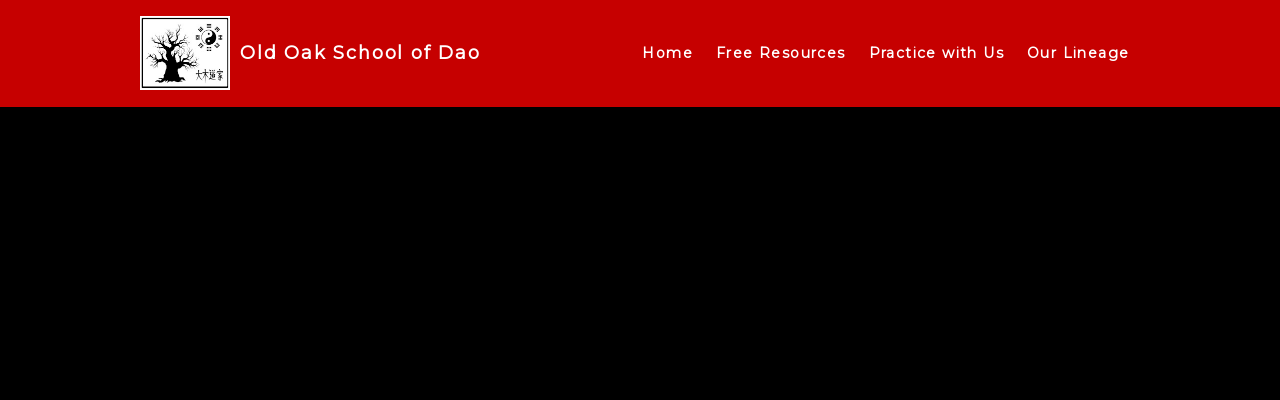

--- FILE ---
content_type: text/html
request_url: https://oldoakdao.org/original-root-order.html
body_size: 31541
content:
<!DOCTYPE html>
<html xmlns="http://www.w3.org/1999/xhtml">
	<head>
		<title>
Original Root Order - Old Oak School of Dao</title>
		<!-- META -->
		<meta charset="UTF-8">
		<meta name="viewport" content="width=device-width, maximum-scale=1"/> 
	
		<meta property="og:image" content="https://lh3.googleusercontent.com/7oI69xyx0F2uwL1G_VQPtZbl2hEYfRzxzcUpXeesbI3nhLmC2ukiuqCOcUNsoFJqdCzjR8f8-75UzZUF-rejhwi2lBMBfO81zZgRiVhdPam4HZD7wyxqAg=s1200" />
		<meta name="thumbnail" content="https://lh3.googleusercontent.com/7oI69xyx0F2uwL1G_VQPtZbl2hEYfRzxzcUpXeesbI3nhLmC2ukiuqCOcUNsoFJqdCzjR8f8-75UzZUF-rejhwi2lBMBfO81zZgRiVhdPam4HZD7wyxqAg=s1200" />
	
	
	
	
		<script src="https://www.youtube.com/iframe_api"></script>
		<!-- CSS -->
		<style class='common-css'>

body {
	padding: 0px;
	margin: 0px;
	min-height:100%;
}

.clickable{
	cursor:pointer;
}

.shown {
   opacity:1;
}

.bottom-layer{
	z-index:0;
}

.layer1{
	z-index:1;
}

.layer2{
	z-index:12;
}

.layer3{
	z-index:123;
}

.layer4{
	z-index:1234;
}

.layer5{
	z-index:12345;
}

.top-layer{
	z-index:123456789;
}

.space-layer{
	z-index:1234567899;
}

.fully-animated *{
		-webkit-transition: all 0.5s cubic-bezier(0.165, 0.84, 0.44, 1);
  -moz-transition: all 0.5s cubic-bezier(0.165, 0.84, 0.44, 1);
    -o-transition: all 0.5s cubic-bezier(0.165, 0.84, 0.44, 1);
    transition: all 0.5s cubic-bezier(0.165, 0.84, 0.44, 1);
}


.animated-color{
	-webkit-transition: color 0.5s cubic-bezier(0.165, 0.84, 0.44, 1);
 	-moz-transition: color 0.5s cubic-bezier(0.165, 0.84, 0.44, 1);
  	-o-transition: color 0.5s cubic-bezier(0.165, 0.84, 0.44, 1);
  	transition: color 0.5s cubic-bezier(0.165, 0.84, 0.44, 1);
  	-webkit-transition: background-color 0.5s cubic-bezier(0.165, 0.84, 0.44, 1);
 	-moz-transition: background-color 0.5s cubic-bezier(0.165, 0.84, 0.44, 1);
  	-o-transition: background-color 0.5s cubic-bezier(0.165, 0.84, 0.44, 1);
  	transition: background-color 0.5s cubic-bezier(0.165, 0.84, 0.44, 1);
}





.zero-opacity{
	opacity:0;
}



.slow-animated-opacity{
	-webkit-transition: opacity 1.5s cubic-bezier(0.165, 0.84, 0.44, 1);
 	-moz-transition: opacity 1.5s cubic-bezier(0.165, 0.84, 0.44, 1);
  	-o-transition: opacity 1.5s cubic-bezier(0.165, 0.84, 0.44, 1);
  	transition: opacity 1.5s cubic-bezier(0.165, 0.84, 0.44, 1);
}

.bg-div{
	position: fixed;
	top: 0px;
	left: 0px;
	height: 100%;
	width: 100%;
	background-image:url(/images/backgrounds/1.jpg);
	background-repeat:no-repeat;
	background-size: cover;
	background-position:center;
	opacity:0;
}

.bg-div.shown{
	opacity:0.4;
}




/* MAGIC CIRCLE */



.item-settings-menu{
	width:25px;
	height:25px;
	cursor:pointer;
	margin:2px;
	display:inline-block;
}



img.item-settings-menu:hover{
	/*background-color:grey;*/
}

.magic-circle-controls{
	position:absolute;
	opacity:0;
	background-color:black;
}

.magic-circle-controls.shown {
   opacity:1;
}



/* BREAD CRUMBS */
#bread-crumbs{
	font-family:HelveNueThinNormal;
	color:white;
	font-size:30px;
	left:40px;
	top:40px;
	display:inline-block;
	position:fixed;
}
#bread-crumbs img:not(.label-logo){
	vertical-align: middle;
	width:60px;
	height:60px;
	margin-top:-16px;
}

#bread-crumbs img.label-logo{
	vertical-align:top;
	margin-right:5px;
}

#bread-crumbs span{
	color:#666;
	font-size:30px;
	display:inline-block;
}


#bread-crumbs span.im-text , .module-back span.im-text{
	/*color:transparent;
  	background-repeat: no-repeat;
  	background-image: url('/images/ui_icons/xprslogo.png');
  	background-size: contain;
  	height: 25px;
  	background-position: center;*/
}


#bread-crumbs .bread-crumbs-path, #bread-crumbs .back-btn{
	display: inline-block;
} 


#bread-crumbs span.beta-icon{
	font-size:10px;
	color:white;
}


#bread-crumbs a{
	text-decoration: none;
	color:white;
	font-size:12px;
}


#blocking-div{
	position:absolute;
	top:0;
	left:0;
	width:100%;
	height:100%;
	background-color:black;
	background-image:url(/images/x_loader.gif);
	background-repeat: no-repeat;
	background-position: center;
	background-size: 50px 50px;
	
}

.terms-link , .call-me{
	text-decoration: none;
	color: #999;
	font-family: Arial;
	padding-left: 10px;
	font-size: 14px;
}

.tooltip-circle{
	background-image:url(/images/ui_icons/tooltip_circle.png);
	background-repeat:no-repeat;
	width:100px;
	height:100px;
	position:absolute;
	z-index: 9999999999;
	cursor:pointer;
	/*pointer-events:none;*/
}



.tooltip-wrapper.top-left{
		background-image:url(/images/ui_icons/tooltip_top_left.png);
}

.tooltip-wrapper.bottom-left{
	background-image:url(/images/ui_icons/tooltip_bottom_left.png);
}

.tooltip-wrapper.top-right{
	background-image:url(/images/ui_icons/tooltip_top_right.png);
}

.tooltip-wrapper.bottom-right{
	background-image:url(/images/ui_icons/tooltip_bottom_right.png);
}
	
	
.tooltip-wrapper{
	background-repeat:no-repeat;
	width:300px;
	height:250px;
	position:absolute;
	z-index: 99999999;
}

.tooltip-holder{
	font-family:Arial;
	margin:30px;
	text-align: left;
}

.tooltip-category{
	font-size:16px;
	color:red;
	font-weight:bold;
	padding-top: 10px;
}

.tooltip-title{
	font-size:22px;
	color:#333;
}

.tooltip-content{
	font-size:12px;
	color:#999;
	padding-top: 5px;
}

.tooltip-btn{
	border:solid 1px #999;
	color:#999;
	font-size:12px;
	display: inline-block;
	/*padding: 3px;*/
	margin-top: 20px;
	cursor:pointer;
	position: absolute;
	padding: 5px 10px;
}

.tooltip-btn.tooltip-next{
	bottom: 44px;
	right: 34px;
	color: white;
	background-color: #33CC66;
	border: solid 1px #33CC66;
	
}
.tooltip-btn.tooltip-hide{
	bottom: 44px;
	left: 31px;
}

.regular-mode .pro-feature{
	display:none!important;
}

iframe.stripe_checkout_app {
    z-index:12345678911!important;
}
.sr-modal-backdrop{
	z-index:1234567891!important;
}

.sr-confirm-amount{
	border:none!important;
}

.fa.fa-shopping-cart{
	border:none!important;
}

.sr-basket-widget-inner{
	border:none!important;
}

.t-t{
	/*color:red!important;*/
}


#translation-box{
 	float: left;
 	text-align: left;
    color: white;
    line-height: normal;
    margin-right: 11px;
    margin-top: 10px;
    font-size: 12px;
    z-index: 1234;
    background-color: #666;
    position: relative;
    font-family: Arial;
    width: 44px;
    display: inline-block;
    padding-top: 5px;
    padding-bottom: 5px;
    padding-left: 10px;
}


#translation-box img.caret{
	width:12px;
	height:12px;
	margin-top: 2px;
    margin-left: 4px;
}

#translation-box ul#lang-dropdown{
    line-height: normal;
    font-size: 12px;
    padding:4px;
    display:none;
    list-style-type: none;
    margin: 0px;
    margin-right:11px;
    padding: 0px;
    position: absolute;
    background-color: #666;
    left: 0px;
    text-align: left;
    max-height:170px;
    overflow-y:scroll;
}


#translation-box ul#lang-dropdown::-webkit-scrollbar-track{
	/*-webkit-box-shadow: inset 0 0 6px rgba(0,0,0,0.3);*/
	background-color: #000000;
}

#translation-box ul#lang-dropdown::-webkit-scrollbar{
	width: 6px;
	background-color: #000000;
}

#translation-box ul#lang-dropdown::-webkit-scrollbar-thumb{
	background-color: #999;
	
}

ul#lang-dropdown li:hover{
	background-color:#999;
}


ul#lang-dropdown li{
    width: 40px;
    padding: 2px;
    padding-left: 12px;
    padding-top: 5px;
    padding-bottom: 5px;
    font-size: 10px;
}


@media screen and (max-height: 600px) {
  #user-gravatar{
  	display:none;
  }
}


   </style>
		<style>
			@font-face {
				font-family: 'HelveNueThinNormal';
				src: url('https://storage.googleapis.com/xprs_resources/fonts/helveticaneuethn-webfont.eot');
				src: url('https://storage.googleapis.com/xprs_resources/fonts/helveticaneuethn-webfont.eot?iefix') format('eot'),
					url('https://storage.googleapis.com/xprs_resources/fonts/helveticaneuethn-webfont.woff') format('woff'),
					url('https://storage.googleapis.com/xprs_resources/fonts/helveticaneuethn-webfont.ttf') format('truetype'),
					url('https://storage.googleapis.com/xprs_resources/fonts/helveticaneuethn-webfont.svg#webfontJR0GaG5Z')
					format('svg');
				font-weight: normal;
				font-style: normal;
			}
		</style>
		
		
			<link rel="icon" type="image/png" href="https://sep.yimg.com/yf/common/favicon-32x32.png" />
			<link rel="apple-touch-icon" href="https://sep.yimg.com/yf/common/favicon-32x32.png" />
		
	
	
	
		
		
	
	<link rel="stylesheet" type="text/css" href="//editor.turbify.com/css/fonts.css?v=1.5.8c" />
	<style class='inline-stripe-data'>/******************************************************************************************************
 *                                              STRIPE DATA STYLE
 *                                 	 
 ******************************************************************************************************/

 
 #vbid-673d522a-pamejpxx.master.item-box    {
	padding-top: 0px;
	padding-bottom: 0px;
	min-height: 392px;
}
 
 #vbid-673d522a-nn3av0an.master.item-box    {
	padding-top: 40px;
	padding-bottom: 40px;
} 
 #vbid-673d522a-nn3av0an.item-box > .item-wrapper    {
	max-width: 1000px;
}
 
 #vbid-673d522a-oxidbihs   {
	background-position: 46.8609848022461% 26.2973518371582%;
}
 
 #vbid-673d522a-uneorwun.master.item-box    {
	min-height: 231px;
}
 
 #vbid-673d522a-iuruzcgr   {
	background-position: 12.0986547470093% 42.2062797546387%;
}
 
 #vbid-673d522a-ocdoemfk   {
	background-position: 41.9580421447754% 0%;
}
 
 #vbid-673d522a-gimqltr5.master.item-box    {
	padding-top: 0px;
	padding-bottom: 0px;
	min-height: 802px;
}
 
 #vbid-673d522a-8ropwe3c   {
	background-position: 47.9101371765137% 31.5561962127686%;
}
 
 #vbid-673d522a-evvtnw88.master.item-box    {
	padding-top: 0px;
	padding-bottom: 0px;
	min-height: 1343px;
}
 
 #vbid-673d522a-npvwae8l.master.item-box    {
	padding-top: 10px;
	padding-bottom: 10px;
	min-height: 87px;
} 
 #vbid-673d522a-npvwae8l.item-box > .item-wrapper    {
	max-width: 1000px;
}
 
 #vbid-673d522a-auduq2fl.master.item-box    {
	padding-top: 10px;
	padding-bottom: 10px;
	min-height: 114px;
} 
 #vbid-673d522a-auduq2fl.item-box > .item-wrapper    {
	max-width: 1144px;
}
 
 #vbid-673d522a-bgl3casz.master.item-box    {
	padding-top: 10px;
	padding-bottom: 10px;
	min-height: 114px;
} 
 #vbid-673d522a-bgl3casz.item-box > .item-wrapper    {
	max-width: 1144px;
}
 
 #vbid-673d522a-dd03sdev.master.item-box    {
	padding-top: 0px;
	padding-bottom: 0px;
	min-height: 641px;
}
 
 #vbid-673d522a-uxbo7lez.master.item-box    {
	padding-top: 70px;
	padding-bottom: 70px;
	min-height: 202px;
} 
 #vbid-673d522a-uxbo7lez.item-box > .item-wrapper    {
	max-width: 1000px;
}
 
 #vbid-673d522a-bcz8gau9.master.item-box    {
	padding-top: 0px;
	padding-bottom: 0px;
	min-height: 310px;
}
 
 #vbid-673d522a-7ty9hb2f.master.item-box    {
} 
 #vbid-673d522a-7ty9hb2f.master.item-box    {
	min-height: 365px;
}
 
 #vbid-673d522a-mkjofbq2.master.item-box    {
	padding-top: 0px;
	min-height: 503px;
} 
 #vbid-673d522a-mkjofbq2.item-box > .item-wrapper    {
	max-width: 1000px;
}
 
 #vbid-673d522a-7dgrfao1   {
	background-position: 51.7937202453613% 11.3861389160156%;
}
 
 #vbid-673d522a-58wug2qx.master.item-box    {
	padding-top: 0px;
	padding-bottom: 0px;
	min-height: 392px;
}
 
 #vbid-673d522a-pxnuxjry   {
	background-position: 23.3408069610596% 0%;
}
 
 #vbid-673d522a-9wqgpqd8.master.item-box    {
	padding-bottom: 0px;
	min-height: 883px;
} 
 #vbid-673d522a-9wqgpqd8.item-box > .item-wrapper    {
	max-width: 1000px;
}
 
 #vbid-673d522a-zq7vdcps.master.item-box    {
	padding-top: 30px;
	padding-bottom: 15px;
} 
 #vbid-673d522a-zq7vdcps.item-box > .item-wrapper    {
	max-width: 1000px;
}
 
 #vbid-673d522a-aijmo3vd   {
	background-position: 54.0752334594727% 91.5584411621094%;
}
 
 #vbid-673d522a-hz9halo5   {
	background-size: contain;
}
 
 #vbid-673d522a-khlmrcvw.master.item-box    {
	padding-top: 0px;
	padding-bottom: 0px;
	min-height: 496px;
}
 
 #vbid-673d522a-668gqry3.master.item-box    {
	padding-top: 0px;
	padding-bottom: 0px;
	min-height: 659px;
}
 
 #vbid-673d522a-odblik3u.master.item-box    {
	padding-top: 70px;
	padding-bottom: 70px;
} 
 #vbid-673d522a-odblik3u.item-box > .item-wrapper    {
	max-width: 1000px;
}
 
 #vbid-673d522a-ybhuadcm   {
	background-position: 36.0986557006836% 48.3706703186035%;
}
 
 #vbid-673d522a-nvfp7h5c   {
	background-position: 44.2089881896973% 48.3110046386719%;
}
 
 #vbid-673d522a-3gmi0hqs   {
	background-position: 50% 31.2688827514648%;
}
 
 #vbid-673d522a-fftjrb9p.master.item-box    {
	padding-top: 0px;
	padding-bottom: 0px;
	min-height: 641px;
}
 
 #vbid-673d522a-cypiat1a.master.item-box    {
	padding-top: 0px;
	min-height: 645px;
}
 
 #vbid-673d522a-4y44pwsa.master.item-box    {
	padding-top: 170px;
	padding-bottom: 100px;
} 
 #vbid-673d522a-4y44pwsa.item-box > .item-wrapper    {
	max-width: 1000px;
}
 
 #vbid-673d522a-g1bmafb5   {
	background-position: 51.9258079528809% 44.8459205627441%;
}
 
 #vbid-673d522a-ubbxatyv   {
	background-position: 54.0358734130859% 100%;
}
 
 #vbid-673d522a-6d9k5brx.master.item-box    {
	padding-top: 70px;
	padding-bottom: 70px;
} 
 #vbid-673d522a-6d9k5brx.item-box > .item-wrapper    {
	max-width: 1000px;
}
 
 #vbid-673d522a-mpufcuxf   {
	background-position: 45.6293716430664% 22.344690322876%;
}
 
 #vbid-673d522a-kq0pqrjn   {
	background-position: 48.2062797546387% 23.9910316467285%;
}
 
 #vbid-673d522a-m4rrxm6f.master.item-box    {
	min-height: 386px;
}
 
 #vbid-673d522a-rzflmfvf.master.item-box    {
	padding-top: 10px;
	padding-bottom: 10px;
	min-height: 114px;
} 
 #vbid-673d522a-rzflmfvf.item-box > .item-wrapper    {
	max-width: 1270px;
}
 
 #vbid-673d522a-pzxbkkvy.master.item-box    {
	min-height: 603px;
}
 
 #vbid-673d522a-3jts5lq6.master.item-box    {
	padding-top: 70px;
	padding-bottom: 60px;
	min-height: 202px;
} 
 #vbid-673d522a-3jts5lq6.item-box > .item-wrapper    {
	max-width: 1000px;
}
 
 #vbid-673d522a-wpwn8tjm.master.item-box    {
	padding-top: 0px;
	min-height: 503px;
} 
 #vbid-673d522a-wpwn8tjm.item-box > .item-wrapper    {
	max-width: 1000px;
}
 
 #vbid-673d522a-ssiafl5q.master.item-box    {
	padding-top: 0px;
	padding-bottom: 0px;
	min-height: 641px;
} 
 #vbid-673d522a-ssiafl5q.item-box > .item-wrapper    {
	max-width: 1000px;
}
 
 #vbid-673d522a-nc9bofzq   {
	background-size: contain;
}
 
 #vbid-673d522a-bzfieaob.master.item-box    {
	min-height: 231px;
}
 
 #vbid-673d522a-mqnlvwzm   {
	background-position: 50.5673980712891% 54.6576156616211%;
}
 
 #vbid-673d522a-1je5dbhg.master.item-box    {
	padding-top: 70px;
	padding-bottom: 70px;
} 
 #vbid-673d522a-1je5dbhg.item-box > .item-wrapper    {
	max-width: 1000px;
}
 
 #vbid-673d522a-kjd26ms3   {
	background-position: 48.4326019287109% 71.0374603271484%;
}
 
 #vbid-673d522a-gtcdyfn4   {
	background-position: 56.0606079101563% 100%;
}
 
 #vbid-673d522a-fcwqtktw.master.item-box    {
	padding-top: 0px;
	padding-bottom: 0px;
	min-height: 323px;
}
 
 #vbid-673d522a-mqbdq8qk.master.item-box    {
	padding-top: 0px;
	min-height: 499px;
}
 
 #vbid-673d522a-nhaveyny.master.item-box    {
	padding-top: 0px;
	padding-bottom: 0px;
	min-height: 641px;
} 
 #vbid-673d522a-nhaveyny.item-box > .item-wrapper    {
	max-width: 1000px;
}
 
 #vbid-673d522a-wokrc5gx.master.item-box    {
	padding-top: 0px;
	padding-bottom: 0px;
	min-height: 641px;
}
 
 #vbid-673d522a-3xgzpvde.master.item-box    {
	padding-top: 0px;
	padding-bottom: 0px;
	min-height: 1343px;
}
 
 #vbid-673d522a-xcjqqoda   {
	background-size: 92%;
}
 
 #vbid-673d522a-xbsxaxqp.master.item-box    {
	padding-top: 0px;
	padding-bottom: 0px;
	min-height: 688px;
}
 
 #vbid-673d522a-gc0wxdhc.master.item-box    {
	padding-top: 0px;
	padding-bottom: 0px;
	min-height: 641px;
} 
 #vbid-673d522a-gc0wxdhc.item-box > .item-wrapper    {
	max-width: 1000px;
}
 
 #vbid-673d522a-lvtqxiqd   {
	background-position: 46.9696960449219% 89.3939361572266%;
}
 
 #vbid-673d522a-ahahwubb.master.item-box    {
	padding-top: 0px;
	min-height: 645px;
}
 
 #vbid-673d522a-fwhhuh9a   {
	background-position: 48.6415901184082% 18.5064926147461%;
}
 
 #vbid-673d522a-dz68bewk   {
	background-size: contain;
}
 
 #vbid-673d522a-3qjg9zao.master.item-box    {
	padding-top: 0px;
	min-height: 463px;
}
 
 #vbid-673d522a-arh4ozkz   {
	background-position: 48.6415901184082% 26.6233768463135%;
}
 
 #vbid-673d522a-fwiidu7g.master.item-box    {
	padding-top: 10px;
	padding-bottom: 10px;
	min-height: 114px;
} 
 #vbid-673d522a-fwiidu7g.item-box > .item-wrapper    {
	max-width: 1000px;
}
 
 #vbid-673d522a-a0dhpkqr.master.item-box    {
	padding-top: 60px;
	padding-bottom: 80px;
	min-height: 1343px;
} 
 #vbid-673d522a-a0dhpkqr.item-box > .item-wrapper    {
	max-width: 1000px;
}
 
 #vbid-673d522a-wrgkpj1r   {
	background-position: 51.3452911376953% 16.8316841125488%;
}

 
 #vbid-673d522a-0001stmw.master.item-box    {
	padding-top: 0px;
	padding-bottom: 0px;
	min-height: 427px;
}
 
 #vbid-673d522a-7jmord24   {
	background-position: 49.8955078125% 0.613496959209442%;
}
 
 #vbid-673d522a-whsuwelc.master.item-box    {
	padding-top: 0px;
	padding-bottom: 0px;
	min-height: 647px;
}
 
 #vbid-673d522a-y76o6rnb.master.item-box    {
	padding-top: 0px;
	padding-bottom: 35px;
	min-height: 1343px;
} 
 #vbid-673d522a-y76o6rnb.item-box > .item-wrapper    {
	max-width: 1168px;
}
 
 #vbid-673d522a-ieabs5uo   {
	background-position: 53.9237670898438% 51.5926666259766%;
}
 
 #vbid-673d522a-mlmqr5zj.master.item-box    {
	min-height: 699px;
}
 
 #vbid-673d522a-vn3aqr3a.master.item-box    {
	min-height: 773px;
}
 
 #vbid-673d522a-venu6npt.master.item-box    {
	padding-top: 0px;
	padding-bottom: 0px;
	min-height: 1343px;
} 
 #vbid-673d522a-venu6npt.item-box > .item-wrapper    {
	max-width: 1416px;
}
 
 #vbid-673d522a-xuzbslza.master.item-box    {
	padding-top: 15px;
}
 
 #vbid-673d522a-cef6eabx   {
	background-position: 43.6865196228027% 53.7792205810547%;
}
 
 #vbid-673d522a-m5hymxfe.master.item-box    {
	padding-top: 0px;
	padding-bottom: 0px;
	min-height: 296px;
}
 
 #vbid-673d522a-9oiarwlw.master.item-box    {
	min-height: 377px;
}
 
 #vbid-673d522a-vdjwte32   {
	background-position: 51.8808784484863% 24.1324920654297%;
}
 
 #vbid-673d522a-ixcrqwe6.master.item-box    {
	padding-top: 0px;
	padding-bottom: 0px;
	min-height: 813px;
}
 
 #vbid-673d522a-khodmoam.master.item-box    {
	padding-top: 30px;
	padding-bottom: 30px;
	min-height: 1343px;
}</style>
	
	<style class='inline-stripe-data'>/******************************************************************************************************
 *                                              STRIPE DATA STYLE
 *                                 	 
 ******************************************************************************************************/

 
 #vbid-dd627b88-2niualq6   {
	background-position: 12.0986547470093% 42.2062797546387%;
}
 
 #vbid-a930c878-tuhjm51q.master.item-box    {
	padding-top: 0px;
	padding-bottom: 0px;
	min-height: 352px;
} 
 #vbid-a930c878-tuhjm51q.item-box > .item-wrapper    {
	max-width: 1000px;
}
 
 #vbid-dd627b88-ay1i2pgg   {
	background-position: 48.2062797546387% 23.9910316467285%;
}
 
 #vbid-8c8743a5-9q7crelk.master.item-box    {
	padding-top: 0px;
	padding-bottom: 0px;
	min-height: 287px;
}
 
 #vbid-dd627b88-yaokfbl8.master.item-box    {
	padding-top: 0px;
	padding-bottom: 0px;
	min-height: 1343px;
}
 
 #vbid-dd627b88-y7b1fyar   {
	background-position: 48.6415901184082% 18.5064926147461%;
}
 
 #vbid-9756ede1-j6wffwxu.master.item-box    {
	padding-top: 0px;
	padding-bottom: 0px;
	min-height: 287px;
}
 
 #vbid-dd627b88-5qfaekwt   {
	background-position: 53.9237670898438% 51.5926666259766%;
}
 
 #vbid-22354892-slct9pcf.master.item-box    {
	padding-top: 0px;
	min-height: 645px;
}
 
 #vbid-dd627b88-y70cnajm.master.item-box    {
	padding-top: 70px;
	padding-bottom: 70px;
} 
 #vbid-dd627b88-y70cnajm.item-box > .item-wrapper    {
	max-width: 1000px;
}
 
 #vbid-36a3a0d2-q7jh5ju4.master.item-box    {
	min-height: 679px;
}
 
 #vbid-dd627b88-2cbccgz9.master.item-box    {
	padding-top: 0px;
	padding-bottom: 0px;
	min-height: 323px;
}
 
 #vbid-dd627b88-yofofn0y.master.item-box    {
	padding-top: 70px;
	padding-bottom: 70px;
	min-height: 202px;
} 
 #vbid-dd627b88-yofofn0y.item-box > .item-wrapper    {
	max-width: 1000px;
}
 
 #vbid-dd627b88-sxlcwofv.master.item-box    {
	padding-top: 0px;
	padding-bottom: 0px;
	min-height: 1343px;
}
 
 #vbid-dd627b88-x4k5gqgd.master.item-box    {
	min-height: 231px;
}
 
 #vbid-dd627b88-jfqjzqzv.master.item-box    {
	padding-top: 60px;
	padding-bottom: 80px;
	min-height: 1343px;
} 
 #vbid-dd627b88-jfqjzqzv.item-box > .item-wrapper    {
	max-width: 1000px;
}
 
 #vbid-5f2aabc9-j6wffwxu.master.item-box    {
	padding-top: 0px;
	padding-bottom: 0px;
	min-height: 287px;
}
 
 #vbid-dd627b88-chqtiuv3.master.item-box    {
	padding-top: 10px;
	padding-bottom: 10px;
	min-height: 87px;
} 
 #vbid-dd627b88-chqtiuv3.item-box > .item-wrapper    {
	max-width: 1000px;
}
 
 #vbid-2bf2f377-naaewfb6.master.item-box    {
	padding-top: 0px;
	padding-bottom: 0px;
	min-height: 287px;
}
 
 #vbid-dd627b88-fom10tjl.master.item-box    {
	padding-top: 0px;
	padding-bottom: 0px;
	min-height: 813px;
}
 
 #vbid-dd627b88-luokslqu.master.item-box    {
	padding-top: 0px;
	padding-bottom: 0px;
	min-height: 392px;
}
 
 #vbid-dd627b88-jv7ik4fg.master.item-box    {
	padding-top: 0px;
	padding-bottom: 0px;
	min-height: 296px;
}
 
 #vbid-dd627b88-pgqnao2c   {
	background-size: contain;
}
 
 #vbid-dd627b88-mkpvtmkv   {
	background-position: 54.0358734130859% 100%;
}
 
 #vbid-fd4eab6b-j6wffwxu.master.item-box    {
	padding-top: 0px;
	padding-bottom: 0px;
	min-height: 287px;
}
 
 #vbid-caf4de0c-j6wffwxu.master.item-box    {
	padding-top: 0px;
	padding-bottom: 0px;
	min-height: 287px;
}
 
 #vbid-defebebb-vxfny0vn.master.item-box    {
	padding-top: 0px;
	padding-bottom: 0px;
	min-height: 714px;
}
 
 #vbid-dd627b88-ndlwnz8h   {
	background-position: 50% 31.2688827514648%;
}
 
 #vbid-dd627b88-tjyjkasf.master.item-box    {
	padding-top: 0px;
	padding-bottom: 0px;
	min-height: 688px;
}
 
 #vbid-dd627b88-wmf7fnoq   {
	background-position: 44.2089881896973% 48.3110046386719%;
}
 
 #vbid-dd627b88-gzwkgjce.master.item-box    {
	min-height: 377px;
}
 
 #vbid-73260ccd-fvkzrzpd.master.item-box    {
	padding-top: 0px;
	padding-bottom: 0px;
	min-height: 580px;
}
 
 #vbid-189146af-hch7sk0e.master.item-box    {
	padding-top: 40px;
	padding-bottom: 50px;
	min-height: 574px;
}
 
 #vbid-dd627b88-m5vqz2c4.master.item-box    {
	padding-top: 0px;
	padding-bottom: 0px;
	min-height: 659px;
}
 
 #vbid-dd627b88-acbh810v.master.item-box    {
	min-height: 603px;
}
 
 #vbid-dd627b88-ta0fmmil.master.item-box    {
	padding-top: 15px;
}
 
 #vbid-dd627b88-ohbvxkp9.master.item-box    {
	min-height: 386px;
}
 
 #vbid-e8400ac8-3bwbqu7z.master.item-box    {
	padding-top: 0px;
	padding-bottom: 0px;
	min-height: 704px;
}
 
 #vbid-dd627b88-pvz2i7mg.master.item-box    {
	padding-top: 30px;
	padding-bottom: 15px;
} 
 #vbid-dd627b88-pvz2i7mg.item-box > .item-wrapper    {
	max-width: 1000px;
}
 
 #vbid-dd627b88-aaponkol.master.item-box    {
	padding-top: 0px;
	min-height: 503px;
} 
 #vbid-dd627b88-aaponkol.item-box > .item-wrapper    {
	max-width: 1000px;
}
 
 #vbid-dd627b88-pyl0ljzv.master.item-box    {
	padding-top: 10px;
	padding-bottom: 10px;
	min-height: 114px;
} 
 #vbid-dd627b88-pyl0ljzv.item-box > .item-wrapper    {
	max-width: 1144px;
}
 
 #vbid-2c9dec06-xukqgvc5.master.item-box    {
	padding-top: 0px;
	padding-bottom: 0px;
	min-height: 651px;
}
 
 #vbid-dd627b88-6rhbpglq   {
	background-position: 56.0606079101563% 100%;
}
 
 #vbid-dd627b88-d5c4y77s.master.item-box    {
	padding-top: 40px;
	padding-bottom: 40px;
} 
 #vbid-dd627b88-d5c4y77s.item-box > .item-wrapper    {
	max-width: 1000px;
}

 
 #vbid-dd627b88-vkgfizld.master.item-box    {
	padding-top: 70px;
	padding-bottom: 60px;
	min-height: 202px;
} 
 #vbid-dd627b88-vkgfizld.item-box > .item-wrapper    {
	max-width: 1000px;
}
 
 #vbid-dd627b88-zocreyqz   {
	background-position: 54.0752334594727% 91.5584411621094%;
}
 
 #vbid-dd627b88-fhbvmq6v   {
	background-position: 51.3452911376953% 16.8316841125488%;
}
 
 #vbid-dd627b88-usbmy2at   {
	background-position: 47.9101371765137% 31.5561962127686%;
}
 
 #vbid-dd627b88-azoriuoc.master.item-box    {
	padding-top: 0px;
	padding-bottom: 0px;
	min-height: 496px;
}
 
 #vbid-dd627b88-g0v7skg3   {
	background-position: 23.3408069610596% 0%;
}
 
 #vbid-aa1044e4-j6wffwxu.master.item-box    {
	padding-top: 0px;
	padding-bottom: 0px;
	min-height: 287px;
}
 
 #vbid-3e5f9e68-ep5gdjps.master.item-box    {
	padding-top: 0px;
	padding-bottom: 0px;
	min-height: 287px;
}
 
 #vbid-dd627b88-tfge3xsd.master.item-box    {
	padding-top: 30px;
	padding-bottom: 30px;
	min-height: 1343px;
}
 
 #vbid-dd627b88-xxhqcbht   {
	background-position: 48.6415901184082% 26.6233768463135%;
}
 
 #vbid-dd627b88-ljbjga1a.master.item-box    {
	padding-top: 10px;
	padding-bottom: 10px;
	min-height: 114px;
} 
 #vbid-dd627b88-ljbjga1a.item-box > .item-wrapper    {
	max-width: 1000px;
}
 
 #vbid-dd627b88-fvrkqsjt   {
	background-size: contain;
}
 
 #vbid-71b626ff-bartmvak.master.item-box    {
	padding-top: 0px;
	padding-bottom: 0px;
	min-height: 647px;
}
 
 #vbid-dd627b88-xaaw3gvu.master.item-box    {
	padding-top: 0px;
	padding-bottom: 0px;
	min-height: 392px;
}
 
 #vbid-dd627b88-0ogwqkxe.master.item-box    {
	min-height: 773px;
}
 
 #vbid-dd627b88-bs7cvwad.master.item-box    {
	padding-top: 0px;
	min-height: 503px;
} 
 #vbid-dd627b88-bs7cvwad.item-box > .item-wrapper    {
	max-width: 1000px;
}
 
 #vbid-dd627b88-l5bo4dal.master.item-box    {
	min-height: 231px;
}
 
 #vbid-dd627b88-fcn1kbvx   {
	background-position: 51.8808784484863% 24.1324920654297%;
}
 
 #vbid-dd627b88-midenwo2   {
	background-position: 46.9696960449219% 89.3939361572266%;
}
 
 #vbid-dd627b88-tc1h0oaa   {
	background-position: 36.0986557006836% 48.3706703186035%;
}
 
 #vbid-dd627b88-u1z3iwqv   {
	background-size: 92%;
}
 
 #vbid-dd627b88-aojuufff.master.item-box    {
	padding-top: 70px;
	padding-bottom: 70px;
} 
 #vbid-dd627b88-aojuufff.item-box > .item-wrapper    {
	max-width: 1000px;
}
 
 #vbid-dd627b88-iiz5nzaj.master.item-box    {
	padding-top: 10px;
	padding-bottom: 10px;
	min-height: 114px;
} 
 #vbid-dd627b88-iiz5nzaj.item-box > .item-wrapper    {
	max-width: 1144px;
}
 
 #vbid-c2503aee-naaewfb6.master.item-box    {
	padding-top: 0px;
	padding-bottom: 0px;
	min-height: 287px;
}
 
 #vbid-dd627b88-sxwgvqvq   {
	background-position: 50.5673980712891% 54.6576156616211%;
}
 
 #vbid-dd627b88-12esjpag   {
	background-size: contain;
}
 
 #vbid-dd627b88-gbb5tvlv   {
	background-position: 45.6293716430664% 22.344690322876%;
}
 
 #vbid-478ba857-zpp8etug.master.item-box    {
	padding-top: 0px;
	padding-bottom: 0px;
	min-height: 647px;
}
 
 #vbid-dd627b88-u5cgwx6h.master.item-box    {
	padding-top: 170px;
	padding-bottom: 100px;
} 
 #vbid-dd627b88-u5cgwx6h.item-box > .item-wrapper    {
	max-width: 1000px;
}
 
 #vbid-dd627b88-7bmxwnwk.master.item-box    {
	min-height: 699px;
}
 
 #vbid-dd627b88-bcmystge.master.item-box    {
	padding-top: 0px;
	min-height: 499px;
}
 
 #vbid-dd627b88-piv1ewcc.master.item-box    {
} 
 #vbid-dd627b88-piv1ewcc.master.item-box    {
	min-height: 365px;
}
 
 #vbid-dd627b88-of8wfepp.master.item-box    {
	padding-top: 0px;
	padding-bottom: 0px;
	min-height: 802px;
}
 
 #vbid-52ef7e9e-j6wffwxu.master.item-box    {
	padding-top: 0px;
	padding-bottom: 0px;
	min-height: 287px;
}
 
 #vbid-dd627b88-cpqvy6tm.master.item-box    {
	padding-top: 0px;
	padding-bottom: 0px;
	min-height: 310px;
}
 
 #vbid-c6e3eb20-j6wffwxu.master.item-box    {
	padding-top: 0px;
	padding-bottom: 0px;
	min-height: 287px;
}
 
 #vbid-dd627b88-0kofotat.master.item-box    {
	padding-bottom: 0px;
	min-height: 883px;
} 
 #vbid-dd627b88-0kofotat.item-box > .item-wrapper    {
	max-width: 1000px;
}
 
 #vbid-ee76fc71-j6wffwxu.master.item-box    {
	padding-top: 0px;
	padding-bottom: 0px;
	min-height: 287px;
}
 
 #vbid-dd627b88-g66jfdsh   {
	background-position: 41.9580421447754% 0%;
}
 
 #vbid-f634ed9b-j6wffwxu.master.item-box    {
	padding-top: 0px;
	padding-bottom: 0px;
	min-height: 287px;
}
 
 #vbid-dd627b88-dbebtft9   {
	background-position: 48.4326019287109% 71.0374603271484%;
}
 
 #vbid-dd627b88-hjfvamlu.master.item-box    {
	padding-top: 70px;
	padding-bottom: 70px;
} 
 #vbid-dd627b88-hjfvamlu.item-box > .item-wrapper    {
	max-width: 1000px;
}
 
 #vbid-dd627b88-spersub4   {
	background-position: 43.6865196228027% 53.7792205810547%;
}
 
 #vbid-dd627b88-6q57hvxy.master.item-box    {
	padding-top: 0px;
	min-height: 463px;
}
 
 #vbid-dd627b88-uwrowbsp.master.item-box    {
	padding-top: 0px;
	padding-bottom: 0px;
	min-height: 1343px;
} 
 #vbid-dd627b88-uwrowbsp.item-box > .item-wrapper    {
	max-width: 1416px;
}
 
 #vbid-dd627b88-3weklt3z   {
	background-position: 51.7937202453613% 11.3861389160156%;
}
 
 #vbid-dd627b88-af2odvcd   {
	background-position: 46.8609848022461% 26.2973518371582%;
}
 
 #vbid-ff3340a9-duijdquw.master.item-box    {
	padding-top: 0px;
	padding-bottom: 0px;
	min-height: 352px;
} 
 #vbid-ff3340a9-duijdquw.item-box > .item-wrapper    {
	max-width: 1000px;
}
 
 #vbid-dd627b88-lhkkac4k.master.item-box    {
	padding-top: 0px;
	padding-bottom: 0px;
	min-height: 427px;
}
 
 #vbid-dd627b88-wzmbiya6.master.item-box    {
	padding-top: 0px;
	padding-bottom: 35px;
	min-height: 1343px;
} 
 #vbid-dd627b88-wzmbiya6.item-box > .item-wrapper    {
	max-width: 1168px;
}
 
 #vbid-dd627b88-qozef9tl   {
	background-position: 49.8955078125% 0.613496959209442%;
}
 
 #vbid-dd627b88-tbdiocoo.master.item-box    {
	padding-top: 10px;
	padding-bottom: 10px;
	min-height: 114px;
} 
 #vbid-dd627b88-tbdiocoo.item-box > .item-wrapper    {
	max-width: 1270px;
}
 
 #vbid-dd627b88-vzdkirpf   {
	background-position: 51.9258079528809% 44.8459205627441%;
}</style>
	

	<style class='view-css'>html {
	-webkit-text-size-adjust: 100%; /* Prevent font scaling in landscape while allowing user zoom */
	font-size: 1px;
}

body{
	padding:0px;
	margin:0px;
	overflow-y: auto;
	overflow-x: hidden;
	min-width:300px;
	font-size:12px;
}

ul{
	list-style:none;
	padding: 0px;
}

li{
	margin:0px;
	padding:0px;
}

p{
	margin:0px;
	padding:0px;
}

#xprs{
	overflow:hidden;
}

.item-wrapper{
	margin-left: auto;
	margin-right: auto;
	height:100%;
	width:100%;
	min-height:inherit;
}

.preview-image-holder .image-link{
	min-height:inherit;
	display:inline-block;
}

a{
	text-decoration: none;
	pointer-events:auto;
}

#loading{
	left: 50%;
	position: relative;
}

.container{
	top: 0px;
	width: auto;
	height: 100%;
	left: 0px;
	min-height:inherit;
	position: relative;
}

.element-wrapper .content{
	position: relative;
}

.master.item-box{
	width:100%;
	margin: 0px;
	text-align: center;
}

.master.item-box .stripe-background{
	height: 100%;
	width: 100%;
	min-height: inherit;
	background-repeat: no-repeat;
	background-size: cover;
	background-position:center;
	position: absolute;
	pointer-events:none;
}

.item-box{
	position:relative;
	overflow:visible;
}

.item-box.hide-from-preview ,.item-box.hide-from-view{
	display:none;
}

.image-cover, .page-image-cover{
	display: block;
	overflow:hidden;
}

.image-holder,.preview-image-holder{
	background-position: center;
	background-size:cover;
	background-repeat:no-repeat;
	background-color:transparent;
	width:auto;
	overflow:hidden;
	width:100%;
	height:100%;
}

.image-source{
	background-repeat:no-repeat;
	background-color:transparent;
	width:100%;
	height:100%;
}

.element.image-source{
	 box-sizing:border-box;
     -moz-box-sizing:border-box;
     -webkit-box-sizing:border-box;
}

.icon-source{
	background-position: center;
	background-size:contain;
	background-repeat:no-repeat;
	background-color:transparent;
	height:auto;
	display:inline-block;
	position:relative;
}

.item-content:not(.blocks_layout):hover  .hover_none{
	-webkit-filter: grayscale(0%) !important; /* New WebKit */
	-webkit-filter: brightness(100%) !important; /* New WebKit */
	transform: scale(1,1) !important;
	-ms-transform: scale(1,1) !important; /* IE 9 */
	-webkit-transform: scale(1,1) !important; /* Safari and Chrome */
}

.item-content{
	height:100%;
	min-height:inherit;
	position:relative;
}

.black_and_white , .item-content:not(.blocks_layout):hover .hover_black_and_white {
	-webkit-filter: grayscale(100%); /* New WebKit */
}

.darken_120,.item-content:not(.blocks_layout):hover .hover_darken_120{
	-webkit-filter: brightness(0.8); /* New WebKit */
}

.darken_140,  .item-content:not(.blocks_layout):hover .hover_darken_140{	
	-webkit-filter: brightness(0.6); /* New WebKit */
}

.grow_120, .item-content:not(.blocks_layout):hover .hover_grow_120{
	transform: scale(1.2,1.2);
	-ms-transform: scale(1.2,1.2); /* IE 9 */
	-webkit-transform: scale(1.2,1.2); /* Safari and Chrome */
	-moz-transform:scale(1.2,1.2);
}

.grow_140, .item-content:not(.blocks_layout):hover .hover_grow_140{
	transform: scale(1.4,1.4);
	-ms-transform: scale(1.4,1.4); /* IE 9 */
	-webkit-transform: scale(1.4,1.4); /* Safari and Chrome */
	-moz-transform:scale(1.4,1.4);
}

.item-box.element-box{
	width:100%;
}

.page-content > img:first-of-type{
	width:700px;
}

.page-content p.Body:first-of-type{
	padding-top: 17px;
}

.element-holder{
	display:block;
	margin: auto;
	text-align: center;
	width:100%;
	position: relative;
}

.marginable{
	margin-left:60px;
	margin-right:60px;
}

.picture-element{
	background-position: center;
	background-size:cover;
	background-repeat:no-repeat;
	background-color:transparent;
}

.icon-element{
	background-position: center;
	background-size:contain;
	background-repeat:no-repeat;
	background-color:transparent;
	height: 50px;
}

.icon-holder{
	width:100%;
}

.stripe-default-width{
	margin-left:auto;
	margin-right:auto;
}

#pagination-btn{
	cursor:pointer;
}

#pagination-holder{
	display:inline-block;
	margin-left:auto;
	margin-right:auto;
}

#pagination-wrapper{
	width:100%;
	text-align:center;
	display:none;
}

[data-child-type='PIC'] .element-wrapper .content{
	height:100%;
	min-height:inherit;
}

[data-child-type='PIC'] .element-wrapper .content .page-image-cover{
	height:100%;
	min-height:inherit;
}

[data-child-type='PIC'] .element-wrapper .content .page-image-cover .Picture{
	height:100%;
	min-height:inherit;
}

[data-child-type='VIDEO'] .element-wrapper .content{
	height:100%;
	min-height:inherit;
}

[data-child-type='VIDEO'] .element-wrapper .content .page-video-cover{
	height:100%;
	min-height:inherit;
}

[data-child-type='VIDEO'] .element-wrapper .content .page-video-cover .video-source{
	height:100%;
	min-height:inherit;
}

[data-child-type='MAP'] .element-wrapper .content{
	height:100%;
	min-height:inherit;
}

[data-child-type='MAP'] .element-wrapper .content .page-map-cover{
	height:100%;
	min-height:inherit;
}

[data-child-type='MAP'] .element-wrapper .content .page-map-cover .map-source{
	height:100%;
	min-height:inherit;
}

.preview-video-holder , .preview-map-holder{
	height:100%;
	min-height:inherit;
}

.preview-map-holder{
	position: absolute;
	width:100%;
	top: 0px;
	left: 0px;
	line-height:normal;
}

.preview-video-source, .preview-map-source{
	height:100%;
	min-height:inherit;
	overflow:hidden;
}

#xprs:not(.in-editor) .preview-video-source.vid-autoplay{
	transition:opacity 1s linear;
	opacity:0;
}

.video-source .me-plugin{
	position:relative;
		height:100%;
	min-height:inherit;
}

.map-frame{
	height: 100%;
	width: 100%;
	min-height: inherit;
}

.ytplayer{
	height: 100%;
	width: 100%;
	min-height: inherit;
}
.rounded{
	border-radius: 15px;
}

.title-holder{
	margin-right:auto;
	margin-left:auto;
}

.video-wrapper{
	overflow: hidden;
}

.video-source.fitvid{
	overflow:hidden;
} 

.erred-user-form-field, .erred-user-form-field input[type=date]{
	background-color:#de6262 !important;
	color:white !important;
}

input[type=checkbox].erred-user-form-field{
	box-shadow: 0 0 2px 1px #de6262;
}

.preview-form .Field {
	width:100%;
	pointer-events: auto;
	box-sizing: border-box;
}

.preview-form .field-holder label input[type="checkbox"].Field {
	width:auto;
	border:none;
	margin:0px;
	min-width: auto!important;
	margin-right:10px;
}

.preview-form .field-holder input[type="date"].Field{
	width: auto!important;
    text-align: right!important;
    padding: 0!important;
	margin: 0!important;
	border:none!important;
	min-width: auto!important;
}

label.preview-element.Field.for-date{
	display: inline-flex;
    justify-content: space-between;
    align-items: center;
}

.preview-form textarea.Field {
    resize: none;
    height: 4em;
}

.preview-form .field-checkbox span, .preview-form .field-checkbox input{
	vertical-align: middle;
}

.preview-form .field-checkbox{
	text-align: left;
}

/* fix for old style */
.preview-icon-holder {
	margin-bottom: 0px!important;
} 

.master.item-box[data-child-type="MAP"]{
	min-height:300px;
}

.disable-max-width{
	max-width:none!important;
}

.master.item-box.header-box{
	z-index:123456;
}

.animated-top{
	-webkit-transition: top 2s cubic-bezier(0.165, 0.84, 0.44, 1);
 	-moz-transition: top 2s cubic-bezier(0.165, 0.84, 0.44, 1);
  	-o-transition: top 2s cubic-bezier(0.165, 0.84, 0.44, 1);
  	transition: top 2s cubic-bezier(0.165, 0.84, 0.44, 1);
}

iframe.html-frame{
	width: 100%;
	height: 100%;
	min-height:inherit;
}

.html-wrapper .content ,
.html-wrapper .content .page-html-cover ,
.html-wrapper .content .page-html-cover .html-source,
.raw-wrapper .content,
.raw-wrapper .content .page-raw-cover,
.raw-wrapper .content .page-raw-cover .html-source,
.raw-wrapper .content .page-raw-cover .html-source .raw-container{
	min-height:inherit;
	height:inherit;
}

.raw-wrapper .content .page-raw-cover .html-source .raw-container,.raw-wrapper .content{
	overflow: hidden;
}

.raw-wrapper .content .page-raw-cover.centered .html-source .raw-container{
	position: absolute;
    left: 50%;
    top: 50%;
    transform: translateX(-50%) translateY(-50%);
    height:auto;
    min-height:initial;
}

/*****************************************************************************/
/* EFFECTS
/*****************************************************************************/

[data-flex_element_effect="effect-fadein"] ~ #children .preview-content-holder{
	opacity: 0;
}

[data-flex_element_effect="effect-fadein"] ~ #children .play-effect .preview-content-holder{
	-webkit-transition: opacity 2s cubic-bezier(0.165, 0.84, 0.44, 1); /* Safari, Chrome and Opera > 12.1 */
	-moz-transition: opacity 2s cubic-bezier(0.165, 0.84, 0.44, 1); /* Firefox < 16 */
	 -ms-transition: opacity 2s cubic-bezier(0.165, 0.84, 0.44, 1); /* Internet Explorer */
	  -o-transition: opacity 2s cubic-bezier(0.165, 0.84, 0.44, 1); /* Opera < 12.1 */
		 transition: opacity 2s cubic-bezier(0.165, 0.84, 0.44, 1);
  opacity: 1;
}

[data-flex_element_effect="effect-grow"] ~ #children .preview-content-holder{
	transform: scale(0.9);
	opacity:0
}

[data-flex_element_effect="effect-grow"] ~ #children .play-effect .preview-content-holder{
	-webkit-transition: transform 1s cubic-bezier(0.165, 0.84, 0.44, 1), opacity 1s cubic-bezier(0.165, 0.84, 0.44, 1); /* Safari, Chrome and Opera > 12.1 */
	-moz-transition: transform 1s cubic-bezier(0.165, 0.84, 0.44, 1), opacity 1s cubic-bezier(0.165, 0.84, 0.44, 1); /* Firefox < 16 */
	 -ms-transition: transform 1s cubic-bezier(0.165, 0.84, 0.44, 1), opacity 1s cubic-bezier(0.165, 0.84, 0.44, 1); /* Internet Explorer */
	  -o-transition: transform 1s cubic-bezier(0.165, 0.84, 0.44, 1), opacity 1s cubic-bezier(0.165, 0.84, 0.44, 1); /* Opera < 12.1 */
		 transition: transform 1s cubic-bezier(0.165, 0.84, 0.44, 1), opacity 1s cubic-bezier(0.165, 0.84, 0.44, 1);
		 transform: scale(1);
		 opacity:1
}

[data-flex_element_effect="effect-slide-up"] ~ #children .preview-content-holder{
	transform: translateY(10vh);
	opacity:0;
}

[data-flex_element_effect="effect-slide-up"] ~ #children .play-effect .preview-content-holder{
	-webkit-transition: transform 1s cubic-bezier(0.165, 0.84, 0.44, 1) , opacity 3s cubic-bezier(0.165, 0.84, 0.44, 1); /* Safari, Chrome and Opera > 12.1 */
	-moz-transition: transform 1s cubic-bezier(0.165, 0.84, 0.44, 1), opacity 3s cubic-bezier(0.165, 0.84, 0.44, 1); /* Firefox < 16 */
	 -ms-transition: transform 1s cubic-bezier(0.165, 0.84, 0.44, 1), opacity 3s cubic-bezier(0.165, 0.84, 0.44, 1); /* Internet Explorer */
	  -o-transition: transform 1s cubic-bezier(0.165, 0.84, 0.44, 1), opacity 3s cubic-bezier(0.165, 0.84, 0.44, 1); /* Opera < 12.1 */
		 transition: transform 1s cubic-bezier(0.165, 0.84, 0.44, 1), opacity 3s cubic-bezier(0.165, 0.84, 0.44, 1);
		 transform: translateY(0);
		 opacity:1;
}

.item-details{
	line-height:0px;
	position:relative;
}

.preview-body ul{
	padding-left: 20px!important;
	list-style:initial;
	padding: initial;
}

.preview-body li{
	margin:initial;
	padding:initial;
}

.preview-raw-wrapper {
	width: 100%;
    height: 100%;
}

.preview-raw-holder {
	width: 100%;
    height: 100%;
    top: 0px;
    left: 0px;
    position: relative;
}

.preview-raw-container{
	height:100%;
	width:100%;
}

.stripes .master.element-box .image-source{
	min-height: inherit;
	height:100%;
}

.map-blocker{
	height:100%;
	min-height:inherit;
	width:100%;
	position:absolute;
	left:0px;
	right:0px;
	z-index:12345678;
}

.element-wrapper.pic-wrapper a{
	min-height:inherit;
}

[data-default-currency=USD] .preview-price:not(.sold-out)::before, [data-default-currency=USD] .shipping-currency::before  { 
    content: "$";
}

[data-default-currency=EUR] .preview-price:not(.sold-out)::before, [data-default-currency=EUR] .shipping-currency::before { 
    content: "\20ac";
}

[data-default-currency=GBP] .preview-price:not(.sold-out)::before, [data-default-currency=GBP] .shipping-currency::before{ 
    content: "\00a3";
}

[data-default-currency=SEK] .preview-price:not(.sold-out)::after, [data-default-currency=SEK] .shipping-currency::after  { 
    content: "Kr";
    font-size: 0.7em;
}

[data-default-currency=NOK] .preview-price:not(.sold-out)::after, [data-default-currency=NOK] .shipping-currency::after  { 
    content: "kr";
    font-size: 0.7em;
}

[data-default-currency=CAD] .preview-price:not(.sold-out)::before, [data-default-currency=CAD] .shipping-currency::before { 
    content: "$(cad)";
    font-size: 0.7em;
}

[data-default-currency=AUD] .preview-price:not(.sold-out)::before, [data-default-currency=AUD] .shipping-currency::before { 
    content: "$";
    font-size: 0.7em;
}

[data-default-currency=AUD] .preview-price:not(.sold-out)::after, [data-default-currency=AUD] .shipping-currency::after { 
    content: "(AUD)";
    font-size: 0.7em;
}

[data-default-currency=CHF] .preview-price:not(.sold-out)::after, [data-default-currency=CHF] .shipping-currency::after { 
    font-size: 0.7em;
}


[data-default-currency=BRL] .preview-price:not(.sold-out)::before, [data-default-currency=BRL] .shipping-currency::before { 
    content: "R$";
}

[data-default-currency=MYR] .preview-price:not(.sold-out)::before, [data-default-currency=MYR] .shipping-currency::before { 
    content: "RM";
}

[data-default-currency=SGD] .preview-price:not(.sold-out)::before, [data-default-currency=SGD] .shipping-currency::before { 
    content: "S$";
}

[data-default-currency=ZAR] .preview-price:not(.sold-out)::before, [data-default-currency=ZAR] .shipping-currency::before { 
    content: "R";
}

[data-default-currency=INR] .preview-price:not(.sold-out)::before, [data-default-currency=INR] .shipping-currency::before { 
    content: "\20b9";
}

[data-default-currency=NGN] .preview-price:not(.sold-out)::before, [data-default-currency=NGN] .shipping-currency::before { 
    content: "\20a6 ";
}

[data-default-currency=TRY] .preview-price:not(.sold-out)::before, [data-default-currency=TRY] .shipping-currency::before { 
    content: "\20ba";
}

[data-default-currency=CHF] .preview-price:not(.sold-out)::before, [data-default-currency=CHF] .shipping-currency::before { 
    content: "CHF";
}

[data-default-currency=AED] .preview-price:not(.sold-out)::after, [data-default-currency=AED] .shipping-currency::after { 
	content: "\062f.\0625";
}

[data-default-currency=PKR] .preview-price:not(.sold-out)::after, [data-default-currency=PKR] .shipping-currency::after { 
	content: "₨";
}

[data-default-currency=THB] .preview-price:not(.sold-out)::after, [data-default-currency=THB] .shipping-currency::after { 
	content: "฿";
}

[data-default-currency=IDR] .preview-price:not(.sold-out)::after, [data-default-currency=IDR] .shipping-currency::after { 
	content: "Rp";
}

[data-default-currency=TWD] .preview-price:not(.sold-out)::before, [data-default-currency=TWD] .shipping-currency::before { 
	content: "NT$";
}

[data-default-currency=UYU] .preview-price:not(.sold-out)::before, [data-default-currency=UYU] .shipping-currency::before { 
	content: "$U";
}

[data-default-currency=MXN] .preview-price:not(.sold-out)::before, [data-default-currency=MXN] .shipping-currency::before { 
	content: "Mex$";
}

[data-default-currency=TWD] .preview-price:not(.sold-out)::before, [data-default-currency=TWD] .shipping-currency::before { 
	content: "NT$";
}

[data-default-currency=GHS] .preview-price:not(.sold-out)::before, [data-default-currency=GHS] .shipping-currency::before { 
	content: "GH¢";
}

[data-default-currency=MAD] .preview-price:not(.sold-out)::after, [data-default-currency=MAD] .shipping-currency::after { 
	content: "DH";
}

[data-default-currency=RUB] .preview-price:not(.sold-out)::after, [data-default-currency=RUB] .shipping-currency::after { 
	content: "\20bd";
}

[data-default-currency=JPY] .preview-price:not(.sold-out)::before { 
    content: "\00a5";
}

[data-default-currency=NZD] .preview-price:not(.sold-out)::before { 
    content: "NZ$";
}

[data-default-currency=ILS] .preview-price:not(.sold-out)::before, [data-default-currency=ILS] .shipping-currency::before { 
    content: "\20AA";
}

[data-default-currency=PHP] .preview-price:not(.sold-out)::before, [data-default-currency=PHP] .shipping-currency::before { 
    content: "₱";
}

.multi_layout .pic-side .inner-pic.circlize{
  margin-left: auto;
  margin-right: auto;
}

[data-caller=static] .master.item-box.showing-feed:not(.loaded) .sub.item-box{
	opacity:0!important;
}

.sub.item-box{
	opacity:1;
}

.stripe-header , .stripe-footer{
	width:100%;
	z-index:1;
}

.blocks-preview-divider, .preview-divider{
    border-top-width: 0px;
    border-left-width: 0px;
    border-right-width: 0px;
    height: 10px;
}

.raw-wrapper .content .page-raw-cover.centered{
	min-height:100px;
}

.master.container.narrow-site{
    max-width: 1000px;
    margin: auto;
    overflow:hidden;
}

.master.container.narrow-site > #children{
	max-width:1000px;
	margin:auto;
}

.master.container.narrow-site .control-handle{
	max-width:1000px;
}

.master.container.narrow-site  .force-min-height50{
	max-width:1000px;
	margin:auto;
	left:auto!important;
	padding-left:0px!important;
	padding-right:0px!important;
	width:100%;
}

.master.container.narrow-site .left-menu-placeholder{
	margin-left:-270px;
}

.master.container.narrow-site .left-menu-placeholder .master.item-box{
	left:auto!important;
}

.master.container.narrow-site.left-menu-layout{
	left:135px;
}

.full-width-bg{
	background-size: 100% auto;
    background-repeat: no-repeat;
    background-attachment: scroll;
    background-position: top;
}

.cover-bg{
	background-size: cover;
    background-repeat: no-repeat;
    background-attachment: scroll;
    background-position: top;
}

.pattern-bg{
	background-repeat: repeat;
}

.fixed-bg{
	background-size:cover;
	background-repeat: no-repeat;
	background-attachment: fixed;
}

.contain-bg{
	background-size:contain;
	background-position:center;
	background-repeat: no-repeat;
	background-attachment: fixed;
}

.parallax-bg,  .fixed-bg,  .parallax50-bg{
	background-size:cover!important;
	background-attachment: fixed;
}

#xprs.phone-mode .parallax-bg, #xprs.phone-mode .fixed-bg, #xprs.phone-mode .parallax50-bg, #xprs.tablet-mode .parallax-bg, #xprs.tablet-mode .fixed-bg, #xprs.tablet-mode .parallax50-bg{
	background-attachment:initial!important;
	background-position-y:center!important;
	background-position-x:center!important;
}

.master.item-box .flex .sub.item-box:not(:only-child) .parallax50-bg, .master.item-box .flex .sub.item-box:not(:only-child) .fixed-bg{
	background-attachment:scroll!important;
	background-position-y:center!important;
}

#xprs.phone-mode .master.item-box:not([data-preset-type-id='PROMO']) .vimplayer.preview.video-frame{
	width: 100%!important;
    height: 100%!important;
    margin-top: 0px!important;
    margin-left: 0px!important;
}

.sub.item-box:after, .pic-side:after{
	pointer-events:none;
}

.stripe_popup_app_hide {
  display: none;
}

.popup-mode .raw-wrapper .content .page-raw-cover .html-source .raw-container {
    pointer-events: auto;
}

.shadowed{
	-webkit-box-shadow: -7px 15px 40px 4px rgba(0,0,0,0.35);
	-moz-box-shadow: -7px 15px 40px 4px rgba(0,0,0,0.35);
	box-shadow: -7px 15px 40px 4px rgba(0,0,0,0.35);
}

.no-scroll{
	overflow-y:hidden;
}

#xprs.cellphone-preview .hide-from-mobile, #xprs.phone-mode .hide-from-mobile{
	display:none!important;
}

#xprs.phone-mode .preview-form .Field{
	min-width:auto!important;
}

/* Hack for captcha */
div[style*="z-index: 2000000000"]{
	z-index:999999999999!important;
}

.fill-height{
	min-height:100vh!important;
}

.stripe_popup_app{
	max-width:100%!important;
	max-height:100%!important;
}

@media only screen 
and (min-device-width : 768px) 
and (max-device-width : 1024px) 
and (orientation : landscape) { 
	.parallax-bg, .fixed-bg, .parallax50-bg {
		background-attachment:initial!important;
		background-position-y:center!important;
		background-position-x:center!important;
	}
}

@media screen and (max-height: 575px){
	.g-recaptcha {transform:scale(0.77);-webkit-transform:scale(0.77);transform-origin:0 0;-webkit-transform-origin:0 0;}
	.g-recaptcha > div{
		width:200px!important;
	}
}


/*TABLET*/
@media only screen 
and (min-width : 768px) 
and (max-width : 1024px) { 
	html{
		font-size:0.7px;
	}
}

/*MOBILE*/
@media only screen 
and (max-width : 768px)  { 
	html{
		font-size:0.5px;
	}
	.preview-title, .preview-subtitle{
		word-break: break-word;
	}
}</style>
	<style class='multi-css'>.multi_layout .item-preview{
	height:inherit;
	width:100%;
	min-height:inherit;
}

.multi_layout .helper-div .text-side .vertical-aligner{
	overflow:visible;
}

.multi_layout .image-cover{
	height:inherit;
	min-height:inherit;
}

.multi_layout .image-source.background-div{
	height:100%;
}

.multi_layout .image-source.background-image-div{
	height:100%;
}

.multi_layout .preview-image-holder:not(.inner-pic-holder){
	height:inherit;
	min-height:inherit;
	position:relative;
}

.multi_layout .benet{
	min-height:inherit;
}

.multi_layout .image-source{
	height:inherit;
	min-height:inherit;
	position:absolute;
}

.multi_layout .helper-div .image-source{
	position:relative;
}

/*****************************************************************************/
/* IMAGE & TEXT POSITIONING
/*****************************************************************************/

.multi_layout .top-left.helper-div,.middle-left.helper-div ,.middle-left-25.helper-div,  .bottom-left.helper-div,.top-right.helper-div,
.middle-right.helper-div ,.middle-right-25.helper-div, .bottom-right.helper-div {
	position:initial;
	overflow: hidden;
	height:100%;
	min-height:inherit;
	
}

.multi_layout .vertical-aligner{
	position:relative;
	height:100%;
	width:100%;
	display:table;
	min-height:inherit;
	overflow:hidden;
}

.multi_layout .pic-side .inner-pic:not(.circlize){
	min-height:inherit;
}



.multi_layout .pic-side .vertical-aligner a.image-link{
	position:relative;
	display:inline-block;
	min-height:inherit;
	overflow:hidden;
}

.multi_layout .pic-side .vertical-aligner a.image-link.not-wrapping, .multi_layout .pic-side .vertical-aligner a.image-link:empty {
	position: absolute;
    left: 0px;
    top: 0px;
}

.sub.container .multi_layout .pic-side .vertical-aligner a.image-link{ 
	height:100%;
	width:100%;
}

.multi_layout .pic-side .vertical-aligner{
	margin-left: auto;
	margin-right: auto;
	/*display:inline-block;*/
}

.multi_layout .pic-side {
	text-align:center;
	line-height:0px;
}

.multi_layout .pic-side.reset {
	top:initial!important;
	margin-left:initial!important;
	width:100%!important;
}


.multi_layout .helper-div .pic-side .inner-pic-holder{
	/*display: table-cell;*/
	/*display:block;*/
	overflow: visible;
	line-height:0px!important;
}

.multi_layout .preview-image-holder.inner-pic-holder{
	display:table-cell;
}

.multi_layout .pic-side{
	position:absolute;
	pointer-events:auto;
	/*outline: 1px solid green;
	background-color: rgba(43,102,10,0.5);*/
	overflow:visible;
	top:0px;
	bottom:0px;
}

.draggable-pic{
	pointer-events: auto;
    display: inline-block;
    width: 100%;
    height: 100%;
    background-size:contain;
    background-repeat: no-repeat;
}

.flex .multi_layout .middle-center.helper-div .text-side .draggable-pic-wrapper {
	display: inline-block;
    position: absolute;
    /*width: 50%;*/
    left: 50%;
    top: 50%;
    /*height: 100%;*/
    z-index: -1;
}

.flex .multi_layout .middle-center.helper-div .text-side .draggable-pic-wrapper.ui-draggable {
	cursor:move;
}


.draggable-pic-wrapper .ui-resizable-ne,.draggable-pic-wrapper .ui-resizable-se,.draggable-pic-wrapper .ui-resizable-nw,.draggable-pic-wrapper .ui-resizable-sw{
	background-color: #0f95ee;
    border-radius: 7px;
}


.draggable-pic-wrapper .ui-resizable-se.ui-icon.ui-icon-gripsmall-diagonal-se{
	width:9px;
	height:9px;
	background-image:none;
	right: -5px;
    bottom: -5px;
}




.flex .multi_layout .middle-center.helper-div .text-side .draggable-pic-wrapper .draggable-pic-holder {
	display: inline-block;
	height:100%;
}

.flex .multi_layout .middle-center.helper-div .draggable-div-holder{
	display:block;
}

.draggable-div-holder{
	display:none;
}

.draggable-pic-wrapper{
	pointer-events:auto;
}

.draggable-pic-wrapper.ui-resizable{
	outline:solid 1px #0f95ee;
	/*box-sizing:border-box;*/
}
.draggable-pic-wrapper.ui-resizable .ui-resizable-handle.ui-resizable-s, .draggable-pic-wrapper.ui-resizable .ui-resizable-handle.ui-resizable-n{
	height:7px;	
	background-color: transparent;
}


.draggable-div-holder{
	top:0px;
    position: absolute;
    height: 500px;
    min-height:inherit;
    width:100%;
}



.multi_layout .inner-pic-holder .inner-pic.fill{
	width: 100%!important;
  	height: 100%!important;
  	background-size: cover;
  	background-repeat:no-repeat;
  	max-width: none;
  	max-height: none;
}

.multi_layout .inner-pic-holder .inner-pic{
	/*width: 100%!important;*/
	width: 100%;
  	height: 100%;
  	background-repeat:no-repeat;
  	max-width: none;
  	max-height: none;
  	overflow:hidden;
}

.multi_layout .inner-pic-holder a .inner-pic{
	display:table;
}

.multi_layout .inner-pic-holder .inner-pic#no-image{
	outline:none;
}

/*** TOP LEFT ***/
.multi_layout .top-left.helper-div .pic-side{
	width:50%;
	height: 100%;
	left: 50%;
	min-height: inherit;
	/*margin-left: 50%;*/
}

.multi_layout .top-left.helper-div .pic-side .inner-pic{
	height: 100%;
}

.multi_layout .top-left.helper-div .text-side{
	width: 50%;
	height: 100%;
	position: relative;
	float: left;
	min-height: inherit;
}

.multi_layout .top-left.helper-div .item-details{
	/*vertical-align: top;*/
	display: table-cell;
}

/*** CENTER LEFT ***/
.multi_layout .middle-left.helper-div .pic-side, .multi_layout .middle-left-25.helper-div .pic-side{
	width:50%;
	height: 100%;
	left: 50%;
	min-height: inherit;
	/*margin-left: 50%;*/
}

.multi_layout .middle-left-25.helper-div .pic-side{
	width:75%;
	left: 25%;
}

.multi_layout .middle-left.helper-div .pic-side .inner-pic, .multi_layout .middle-left-25.helper-div .pic-side .inner-pic{
	height: 100%;
}

.multi_layout .middle-left.helper-div .text-side, .multi_layout .middle-left-25.helper-div .text-side{
	width: 50%;
	height: 100%;
	position: relative;
	float: left;
	min-height: inherit;
	display: table;
	
}

.multi_layout .middle-left-25.helper-div .text-side{
	width: 25%;
}

.multi_layout .middle-left.helper-div .item-details, 
.multi_layout .middle-left-25.helper-div .item-details{
	/*vertical-align: top;*/
	display: table-cell;
}

/*** BOTTOM LEFT ***/

.multi_layout .bottom-left.helper-div .pic-side{
	width:50%;
	height: 100%;
	left: 50%;
	min-height: inherit;
}



.multi_layout .bottom-left.helper-div .text-side{
	width: 50%;
	height: 100%;
	position: relative;
	float: left;
	min-height: inherit;
}

.multi_layout .bottom-left.helper-div .item-details{
	/*vertical-align: bottom;*/
	display: table-cell;
}

/*** TOP RIGHT ***/
.multi_layout .top-right.helper-div .pic-side{
	width:50%;
	height: 100%;
	right: 50%;
	min-height: inherit;
}



.multi_layout .top-right.helper-div .text-side{
	width:50%;
	height: 100%;
	position: relative;
	float: right;
	min-height: inherit;
}

.multi_layout .top-right.helper-div .item-details{
	/*vertical-align: top;*/
	display: table-cell;
}

/*** MIDDLE RIGHT ***/

.multi_layout .middle-right.helper-div .pic-side, .multi_layout .middle-right-25.helper-div .pic-side{
	width:50%;
	height: 100%;
	right: 50%;
	min-height: inherit;
}

.multi_layout .middle-right-25.helper-div .pic-side{
	width:75%;
	right: 25%;
}



.multi_layout .middle-right.helper-div .text-side, .multi_layout .middle-right-25.helper-div .text-side{
	width:50%;
	height: 100%;
	position: relative;
	float: right;
	min-height: inherit;
	display: table;
}

.multi_layout .middle-right-25.helper-div .text-side{
	width:25%;
}

.multi_layout .middle-right.helper-div .item-details, .multi_layout .middle-right-25.helper-div .item-details{
	/*vertical-align: top;*/
	display: table-cell;
}


.multi_layout.product-container .middle-right.helper-div .pic-side{
	width:66%;
	height: 100%;
	right: 34%;
	min-height: inherit;
}



.multi_layout.product-container  .middle-right.helper-div .text-side{
	width:33%;
	height: 100%;
	position: relative;
	float: right;
	min-height: inherit;
	display: table;
}


.multi_layout.product-container .inner-pic.preview-element{
	background-size:contain!important;
	background-position:center!important;
	background-repeat:no-repeat!important;
}



/*** BOTTOM RIGHT ***/
.multi_layout .bottom-right.helper-div .pic-side{
	width:50%;
	height: 100%;
	right: 50%;
	min-height: inherit;
}



.multi_layout .bottom-right.helper-div .text-side{
	width:50%;
	height: 100%;
	position: relative;
	float: right;
	min-height: inherit;
}

.multi_layout .bottom-right.helper-div .item-details{
	/*vertical-align: bottom;*/
	display: table-cell;
}



/*** CENTER CENTER ***/

.multi_layout .middle-center.helper-div{
	min-height: inherit;
	height: 100%;
	
}

.xprs-holder:not(.in-editor) .multi_layout .middle-center.helper-div{
	pointer-events:none;
}

.multi_layout .middle-center.helper-div .pic-side{
	width:100%;
	height: 100%;
	/*text-align:center;*/
	top: 0px;
}

.multi_layout .middle-center.helper-div .pic-side .inner-pic{
	margin-left:auto;
	margin-right:auto;
	display:inline-block;
	position:relative;
}

.multi_layout .middle-center.helper-div .pic-side a .inner-pic{
	display:table;
}

.multi_layout .middle-center.helper-div .text-side{
	width:100%;
	height: 100%;
	/*text-align:center;*/
	min-height: inherit;
	margin-left: auto;
    margin-right: auto;
    display: table;
}

.multi_layout .middle-center.helper-div .preview-content-holder{
	pointer-events: none;
}

.multi_layout .middle-center.helper-div .preview-content-holder .preview-element{
	pointer-events:auto;
}

.multi_layout .middle-center.helper-div .item-details{
	/*vertical-align: middle;*/
	display: table-cell;
	pointer-events: none;
}

.multi_layout .middle-center.helper-div .vertical-aligner{
	margin-left: auto;
	margin-right: auto;
	z-index:12345;
}

.multi_layout .middle-center.helper-div .text-side .vertical-aligner{
	width:100%;
}



/*** BOTTOM CENTER ***/


.multi_layout .bottom-center.helper-div .text-side{
	/*vertical-align: middle;*/
	display: block;
	position:relative;
}

.multi_layout .bottom-center.helper-div .pic-side{
	position:relative;
	/*bottom:0px;
	top:0px;
	width:100%;*/
}

.multi_layout .bottom-center.helper-div .benet{
	min-height:initial;
}

.multi_layout .bottom-center.helper-div .text-side .vertical-aligner{
	width:100%;
	min-height:0px!important;
	height:initial!important
}

.multi_layout .bottom-center.helper-div .pic-side .vertical-aligner{
	width:100%;
	min-height:0px!important;
	  height: inherit!important;
}

.multi_layout .bottom-center.helper-div .pic-side .inner-pic-holder{
	width:100%;
	min-height:0px!important;
	height: inherit!important;
}

.multi_layout .bottom-center.helper-div:not(.flipped-image) .pic-side .inner-pic{
	width:100%;
	min-height:0px!important;
}

.multi_layout .bottom-center.helper-div.flipped-image .pic-side .inner-pic{
	width:100%;
	min-height:300px!important;
}





/*** TOP CENTER ***/

.multi_layout .top-center.helper-div{
	height: 100%;
	width: 100%;
	min-height: inherit;
	
	display: block;

}

.multi_layout .top-center.helper-div .text-side{
	/*vertical-align: middle;*/
	display: block;
	position:relative;
}

.multi_layout .top-center.helper-div .pic-side{
	position:relative;
	/*bottom:0px;
	top:0px;
	width:100%;*/
}

.multi_layout .top-center.helper-div .text-side .vertical-aligner{
	width:100%;
}


.multi_layout .top-center.helper-div .benet{
	min-height:initial;
}

.multi_layout .top-center.helper-div .text-side .vertical-aligner{
	width:100%;
	min-height:0px!important;
	height:initial!important
}

.multi_layout .top-center.helper-div .pic-side .vertical-aligner{
	width:100%;
	min-height:0px!important;
	height: inherit!important;
}

.multi_layout .top-center.helper-div .pic-side .inner-pic-holder{
	width:100%;
	min-height:0px!important;
	height: inherit!important;
	line-height: 0px;
}

.multi_layout .top-center.helper-div:not(.flipped-image) .pic-side .inner-pic{
	width:100%;
	min-height:0px!important;
}

.multi_layout .top-center.helper-div.flipped-image .pic-side .inner-pic{
	width:100%;
	min-height:300px!important;
}

.multi_layout .helper-div:not(.middle-center) .pic-side .inner-pic#no-image{
	/* background-image:url(http://lh3.googleusercontent.com/H91IJNOH5dBhODefYvp-p8aMs08rzundiGNqMQ4F5lHTil9hbPZLZj_QcdBV48sn524pngBjg_RXN8u2Um68pIubkQ);
	background-size: 50px;
	background-position:center;
	background-repeat: no-repeat; */
}

.item_layout .item-preview, .item_layout .preview-image-holder, .item_layout .helper-div, .item_layout .text-side{
	height:100%;
	min-height:inherit;
}

.item_layout .helper-div{
	display:flex;
}

.item_layout .helper-div.middle-right{
	flex-direction:row-reverse;
}

.item_layout .helper-div.bottom-center{
	flex-direction:column;
}


.item_layout .helper-div.middle-center .text-side{
	flex:1;
}

.item_layout .helper-div.middle-left .text-side , .item_layout .helper-div.middle-left .pic-side,
.item_layout .helper-div.middle-left-25 .text-side , .item_layout .helper-div.middle-left-25 .pic-side,
.item_layout .helper-div.middle-right .text-side , .item_layout .helper-div.middle-right .pic-side
{
	width:50%;
}


.item_layout .helper-div.middle-center .pic-side{
	pointer-events:auto;
	position: absolute;
	height:100%;
	width:100%;
}

.item_layout .helper-div .pic-side .inner-pic{
	height:100%;
	width:100%;
}

.item_layout .text-side{
	display:flex;
	align-items: center;
	justify-content: center;
}
</style>
	<style class='menu-css'>.menu_layout.item-content{
	height:inherit;
}

.menu_layout .helper-div{
	display:table-cell;
	vertical-align:middle;
}

.menu_layout .image-cover{
	display:table-cell;
	vertical-align:middle;
}

.menu_layout .preview-content-wrapper{
	text-align:left;
	height:inherit;
	min-height:inherit;
}

.menu_layout .preview-content-holder{
	display: block;
	max-width: 100%;
	height:inherit;
	min-height:inherit;
}


.menu_layout .preview-item-links{
    display:table-cell;
	vertical-align:middle;
}

 .preview-item-links[data-shrink-style='vertically'] .preview-links-wrapper{
	display:flex;
	flex-direction: column;
}


.menu_layout{
	display:table;
}

.menu_layout .left-div{
	height:10px; /*inherit for chrome*/
	display:table;
	float:left;
	min-height:inherit;
}

.item-box[data-height-resize="true"] .menu_layout .left-div{
	height:inherit;
}

.item-box[data-height-resize="true"] .menu_layout .right-div{
	height:inherit;
}

.menu_layout .right-div{
	height:10px; /*inherit for chrome*/
	display:table;
	float:right;
	min-height:inherit;
}

.menu_layout.item-content{
	width:100%;
	
}

.menu_layout .preview-item-links li{
	display:inline-block;
	position: relative;
}

.preview-item-links .submenu li{
	display:block!important;
}

 .menu_layout .preview-item-links.flipped{
	display:block;
}

.menu_layout  .menu-line{
	height: 3px;
	margin-bottom:5px;
	display:block;
	background-color:black;
}

.menu_layout .logo-holder{
	display: table-cell;
	vertical-align: middle;
	line-height:0px;
}

.menu_layout .links-menu-btn{
	width: 25px;
	height: 36px;
	cursor:pointer;
	display:none;
	vertical-align: middle;
}

.menu_layout .links-menu-btn.hamburger {
	width: auto;
	height: auto;
    position: absolute;
    top: 50%;
    right: 0%;
    transform: translateY(-50%);
}

.menu_layout .links-menu-btn-wrapper{
	display:table;
	float:right;
	/*height:100%;*/
}

 .menu-links-holder{
	position:relative;
	left:0px;
	top:0px;
	display:none;
}

 .menu-links-holder.shown{
	display:block;
}

.center-aligned-menu:not(.force-min-height50) .benet{
	display:none;
}

.center-aligned-menu:not(.force-min-height50) .right-div, .center-aligned-menu:not(.force-min-height50) .left-div{
	display:block;
	float:none;
	height:auto!important;
	min-height:initial;
	text-align:center;
}

 .center-aligned-menu:not(.force-min-height50) .menu_layout .preview-item-links{
	padding-bottom:25px;
}


 .center-aligned-menu:not(.force-min-height50) .menu_layout .left-div{
	 padding-top:25px;
 }

.center-aligned-menu:not(.force-min-height50) .helper-div{
	display:inline;
}

.center-aligned-menu:not(.force-min-height50)  .logo-holder , .center-aligned-menu:not(.force-min-height50)  .preview-item-links{
	display:inline-block;
}

.center-aligned-menu:not(.force-min-height50) .preview-content-wrapper{
	display: table;
	width: 100%;
	text-align:center;
}

.center-aligned-menu:not(.force-min-height50) .preview-content-holder{
	display: table-cell;
	vertical-align: middle;
}

.center-aligned-menu:not(.force-min-height50) .menu_layout .links-menu-btn.shown{
	display:inline-block;
}

.menu_layout .links-menu-btn.shown{
	display:table-cell;
	pointer-events:auto;
 }

 .menu-open .preview-element.Link.item-link{
 	pointer-events: auto;
 }

.menu-open:not(.force-transparency):not(.full-screen-menu) .preview-item-links{
 	background-color:transparent;
 	pointer-events:none;
 }
 
.menu-open {
	pointer-events:auto!important;
}

.menufied .preview-item-links{
  display:block;
  margin:auto;
  position:relative;
  z-index:3;
  padding-bottom:25px;
}
  
 .menufied .preview-item-links span,  .menufied .preview-item-links li{
	 display:inline-block;
	 position: relative;

 }
 
.menufied .preview-item-links.no-place span, .menufied.full-screen-menu.menu-open .preview-item-links span,  .menufied.side-screen-menu.menu-open .preview-item-links span, .menufied.full-screen-menu.menu-open .preview-item-links li, .menufied.side-screen-menu.menu-open .preview-item-links li{
  	display:block;
  	margin-right:auto!important;
	margin-left:auto!important;
}

.menufied.full-screen-menu .submenu, .menufied.side-screen-menu  .submenu{
	background-color:transparent!important;
}

  .menu_layout .submenu li{
	  min-width:100%;
  }
 
 .left-menu-placeholder .item-wrapper{
 	padding-top:25%!important;
 }
 
 .left-menu-placeholder .master.item-box{
 	width:inherit!important;
 	padding-left:0px!important;
 	padding-right:0px!important;
 }
 
 .left-menu-placeholder .preview-item-links span{
   	margin-right:auto!important;
	margin-left:auto!important;
 }
 
  .preview-links-wrapper > span:first-child, .preview-links-wrapper > a:first-child span {
  	margin-left:0px!important;
  }

 .left-menu-placeholder .preview-item-links{
 	padding-top:30px!important;
 }


.animated-menu{
	-webkit-transition: max-height 0.8s;
	-moz-transition: max-height 0.8s;
	transition: max-height 0.8s;
}

.scale-down08{
	-webkit-transform: scale(0.8);
	transform:scale(0.8);
	-ms-transform:scale(0.8);
}

.force-min-height50{
	min-height:50px!important;
}

.force-min-height50 .menus-wrapper{
	min-height:50px!important;
}

.force-transparency{
	background-color:transparent!important;
	pointer-events: none;
}

.force-transparency .preview-links-wrapper{
	pointer-events: auto;
}

.force-transparency .item-content{
	background-color:transparent!important;
}

.master.container.left-menu-layout [data-preset-type-id='MENUS']{
	position:fixed!important;
	width:270px;
	top:0px;
}

.master.container .left-menu-placeholder{
	display: inline-block;
	width:270px;
	vertical-align:top;
}

.master.container.left-menu-layout .item-wrapper.menus-wrapper{
	display: inline-block;
} 

.master.container.left-menu-layout .menu_layout .preview-item-links a , .master.container.left-menu-layout .menu_layout .preview-item-links .item-link,.master.container.left-menu-layout .menu_layout .preview-item-links li {
	display:block;
}

.master.container.left-menu-layout [data-preset-type-id='MENUS'] + .control-handle{
	display: none!important;
}

.master.container.left-menu-layout > #children{
	display: inline-block;
}

.master.container.left-menu-layout .menu_layout .preview-content-holder{
	vertical-align:top;
}

.xprs-holder:not(.in-editor) .master.item-box.header-box.being-scrolled{
	z-index:1234567891;
}

.being-scrolled .menu_layout .preview-subtitle-holder , .minimal-design .menu_layout .preview-subtitle-holder{
	display:none;
}

.being-scrolled .menu_layout .preview-title-holder, .minimal-design .menu_layout .preview-title-holder{
	display:table-cell;
	vertical-align:middle;
}

.being-scrolled .menu_layout .item-details , .minimal-design .menu_layout .item-details{
	display:table;
}



.master.item-box.header-box.full-screen-menu .preview-links-wrapper, .master.item-box.header-box.side-screen-menu .preview-links-wrapper{
	transform: translateY(-50%) translateX(-50%);
    top: 50%;
    left: 50%;
    position: absolute;
}

.left-menu-placeholder .menus-wrapper {
	min-width:none!important;
}


.master.item-box.header-box.full-screen-menu.menu-open .preview-item-links.transform-disabled .preview-links-wrapper{
	transform:translateX(-50%);
	padding-right:-20px;
}
	
.master.item-box.header-box.full-screen-menu.menu-open .preview-item-links.transform-disabled{
	overflow-y:scroll;
	padding-right:20px;

}

.master.item-box.header-box.full-screen-menu .preview-item-links{
    position: fixed;
    top: 0px;
    left: 0px;
    z-index: -1;
    width: 100%;
    height: 100%;
}


.master.item-box.header-box.side-screen-menu .preview-item-links{
    position: fixed;
    top: 0px;
    right: -315px;
    z-index: -1;
    width: 315px;
    height: 100%;
    transition:right 1s;
    display:block;
    
}


 .left-menu-placeholder .menu_layout .submenu, .header-box.side-screen-menu .submenu, .header-box.full-screen-menu .submenu, .menufied .preview-item-links.no-place .submenu{
	 position:relative;
 }
 .header-box  .submenu{
	display:none;
 }



 .header-box:not(.full-screen-menu) .preview-item-links:not([data-shrink-style='vertically']) .submenu{
	position: absolute;
    left: -10px;
    top: 100%;
    min-width: 130px;
	padding: 10px;
	z-index:123;
}

 .left-menu-placeholder .menu_layout .submenu .submenu-link , .header-box.side-screen-menu .submenu .submenu-link, .header-box.full-screen-menu .submenu .submenu-link, .menufied .preview-item-links.no-place .submenu .submenu-link{
	 text-align: center;
 }

.header-box .submenu-link{
	display:block;
	text-align: left;
}

.header-box .submenu-title{
	position:relative;
	cursor:pointer;
}

.header-box .submenu-title:after{
	content: ' \25be'; /* \25b4*/
}

.master.item-box.header-box.boxed-menu .preview-item-links{
	width:400px;
	height:400px;
    position: absolute;
    top:0px;
    right:0px;
}


.menu-advanced-settings.switching-panel .hamburger-inner:before, .menu-advanced-settings.switching-panel .hamburger-inner, .menu-advanced-settings.switching-panel .hamburger-inner:after{
	background-color:#666;
}

.menu-advanced-settings.switching-panel .hamburger.selected .hamburger-inner:before, .menu-advanced-settings.switching-panel .hamburger.selected .hamburger-inner, .menu-advanced-settings.switching-panel .hamburger.selected .hamburger-inner:after{
	background-color:white;
}

.hamburger{
	outline:none;
}

.very-small .hamburger-box{
	    -ms-transform: scale(0.5); /* IE 9 */
   	-webkit-transform: scale(0.5); /* Safari */
    transform: scale(0.5);
}

.small .hamburger-box{
		-ms-transform: scale(0.7); /* IE 9 */
   	-webkit-transform: scale(0.7); /* Safari */
    transform: scale(0.7);
}


.large .hamburger-box{
		-ms-transform: scale(1.3); /* IE 9 */
   	-webkit-transform: scale(1.3); /* Safari */
    transform: scale(1.3);
}

.very-large .hamburger-box{
		-ms-transform: scale(1.5); /* IE 9 */
   	-webkit-transform: scale(1.5); /* Safari */
    transform: scale(1.5);
}


.hidden-menu{
	display:none!important;
}
/*!
 * Hamburgers
 * @description Tasty CSS-animated hamburgers
 * @author Jonathan Suh @jonsuh
 * @site https://jonsuh.com/hamburgers
 * @link https://github.com/jonsuh/hamburgers
 */.hamburger{font:inherit;display:inline-block;overflow:visible;margin:0;padding:15px;cursor:pointer;transition-timing-function:linear;transition-duration:.15s;transition-property:opacity,-webkit-filter;transition-property:opacity,filter;transition-property:opacity,filter,-webkit-filter;text-transform:none;color:inherit;border:0;background-color:transparent}.hamburger:hover{opacity:.7}.hamburger-box{position:relative;display:inline-block;width:40px;height:24px}.hamburger-inner{top:50%;display:block;margin-top:-2px}.hamburger-inner,.hamburger-inner:after,.hamburger-inner:before{position:absolute;width:40px;height:4px;transition-timing-function:ease;transition-duration:.15s;transition-property:-webkit-transform;transition-property:transform;transition-property:transform,-webkit-transform;border-radius:4px;background-color:#000}.hamburger-inner:after,.hamburger-inner:before{display:block;content:''}.hamburger-inner:before{top:-10px}.hamburger-inner:after{bottom:-10px}.hamburger--arrow.is-active .hamburger-inner:before{-webkit-transform:translate3d(-8px,0,0) rotate(-45deg) scaleX(.7);transform:translate3d(-8px,0,0) rotate(-45deg) scaleX(.7)}.hamburger--arrow.is-active .hamburger-inner:after{-webkit-transform:translate3d(-8px,0,0) rotate(45deg) scaleX(.7);transform:translate3d(-8px,0,0) rotate(45deg) scaleX(.7)}.hamburger--arrow-r.is-active .hamburger-inner:before{-webkit-transform:translate3d(8px,0,0) rotate(45deg) scaleX(.7);transform:translate3d(8px,0,0) rotate(45deg) scaleX(.7)}.hamburger--arrow-r.is-active .hamburger-inner:after{-webkit-transform:translate3d(8px,0,0) rotate(-45deg) scaleX(.7);transform:translate3d(8px,0,0) rotate(-45deg) scaleX(.7)}.hamburger--arrowalt .hamburger-inner:before{transition:top .1s .15s ease,-webkit-transform .15s cubic-bezier(.165,.84,.44,1);transition:top .1s .15s ease,transform .15s cubic-bezier(.165,.84,.44,1);transition:top .1s .15s ease,transform .15s cubic-bezier(.165,.84,.44,1),-webkit-transform .15s cubic-bezier(.165,.84,.44,1)}.hamburger--arrowalt .hamburger-inner:after{transition:bottom .1s .15s ease,-webkit-transform .15s cubic-bezier(.165,.84,.44,1);transition:bottom .1s .15s ease,transform .15s cubic-bezier(.165,.84,.44,1);transition:bottom .1s .15s ease,transform .15s cubic-bezier(.165,.84,.44,1),-webkit-transform .15s cubic-bezier(.165,.84,.44,1)}.hamburger--arrowalt.is-active .hamburger-inner:before{top:0;transition:top .1s ease,-webkit-transform .15s .1s cubic-bezier(.895,.03,.685,.22);transition:top .1s ease,transform .15s .1s cubic-bezier(.895,.03,.685,.22);transition:top .1s ease,transform .15s .1s cubic-bezier(.895,.03,.685,.22),-webkit-transform .15s .1s cubic-bezier(.895,.03,.685,.22);-webkit-transform:translate3d(-8px,-10px,0) rotate(-45deg) scaleX(.7);transform:translate3d(-8px,-10px,0) rotate(-45deg) scaleX(.7)}.hamburger--arrowalt.is-active .hamburger-inner:after{bottom:0;transition:bottom .1s ease,-webkit-transform .15s .1s cubic-bezier(.895,.03,.685,.22);transition:bottom .1s ease,transform .15s .1s cubic-bezier(.895,.03,.685,.22);transition:bottom .1s ease,transform .15s .1s cubic-bezier(.895,.03,.685,.22),-webkit-transform .15s .1s cubic-bezier(.895,.03,.685,.22);-webkit-transform:translate3d(-8px,10px,0) rotate(45deg) scaleX(.7);transform:translate3d(-8px,10px,0) rotate(45deg) scaleX(.7)}.hamburger--arrowalt-r .hamburger-inner:before{transition:top .1s .15s ease,-webkit-transform .15s cubic-bezier(.165,.84,.44,1);transition:top .1s .15s ease,transform .15s cubic-bezier(.165,.84,.44,1);transition:top .1s .15s ease,transform .15s cubic-bezier(.165,.84,.44,1),-webkit-transform .15s cubic-bezier(.165,.84,.44,1)}.hamburger--arrowalt-r .hamburger-inner:after{transition:bottom .1s .15s ease,-webkit-transform .15s cubic-bezier(.165,.84,.44,1);transition:bottom .1s .15s ease,transform .15s cubic-bezier(.165,.84,.44,1);transition:bottom .1s .15s ease,transform .15s cubic-bezier(.165,.84,.44,1),-webkit-transform .15s cubic-bezier(.165,.84,.44,1)}.hamburger--arrowalt-r.is-active .hamburger-inner:before{top:0;transition:top .1s ease,-webkit-transform .15s .1s cubic-bezier(.895,.03,.685,.22);transition:top .1s ease,transform .15s .1s cubic-bezier(.895,.03,.685,.22);transition:top .1s ease,transform .15s .1s cubic-bezier(.895,.03,.685,.22),-webkit-transform .15s .1s cubic-bezier(.895,.03,.685,.22);-webkit-transform:translate3d(8px,-10px,0) rotate(45deg) scaleX(.7);transform:translate3d(8px,-10px,0) rotate(45deg) scaleX(.7)}.hamburger--arrowalt-r.is-active .hamburger-inner:after{bottom:0;transition:bottom .1s ease,-webkit-transform .15s .1s cubic-bezier(.895,.03,.685,.22);transition:bottom .1s ease,transform .15s .1s cubic-bezier(.895,.03,.685,.22);transition:bottom .1s ease,transform .15s .1s cubic-bezier(.895,.03,.685,.22),-webkit-transform .15s .1s cubic-bezier(.895,.03,.685,.22);-webkit-transform:translate3d(8px,10px,0) rotate(-45deg) scaleX(.7);transform:translate3d(8px,10px,0) rotate(-45deg) scaleX(.7)}.hamburger--boring .hamburger-inner,.hamburger--boring .hamburger-inner:after,.hamburger--boring .hamburger-inner:before{transition-property:none}.hamburger--boring.is-active .hamburger-inner{-webkit-transform:rotate(45deg);transform:rotate(45deg)}.hamburger--boring.is-active .hamburger-inner:before{top:0;opacity:0}.hamburger--boring.is-active .hamburger-inner:after{bottom:0;-webkit-transform:rotate(-90deg);transform:rotate(-90deg)}.hamburger--collapse .hamburger-inner{top:auto;bottom:0;transition-delay:.15s;transition-timing-function:cubic-bezier(.55,.055,.675,.19);transition-duration:.15s}.hamburger--collapse .hamburger-inner:after{top:-20px;transition:top .3s .3s cubic-bezier(.33333,.66667,.66667,1),opacity .1s linear}.hamburger--collapse .hamburger-inner:before{transition:top .12s .3s cubic-bezier(.33333,.66667,.66667,1),-webkit-transform .15s cubic-bezier(.55,.055,.675,.19);transition:top .12s .3s cubic-bezier(.33333,.66667,.66667,1),transform .15s cubic-bezier(.55,.055,.675,.19);transition:top .12s .3s cubic-bezier(.33333,.66667,.66667,1),transform .15s cubic-bezier(.55,.055,.675,.19),-webkit-transform .15s cubic-bezier(.55,.055,.675,.19)}.hamburger--collapse.is-active .hamburger-inner{transition-delay:.32s;transition-timing-function:cubic-bezier(.215,.61,.355,1);-webkit-transform:translate3d(0,-10px,0) rotate(-45deg);transform:translate3d(0,-10px,0) rotate(-45deg)}.hamburger--collapse.is-active .hamburger-inner:after{top:0;transition:top .3s cubic-bezier(.33333,0,.66667,.33333),opacity .1s .27s linear;opacity:0}.hamburger--collapse.is-active .hamburger-inner:before{top:0;transition:top .12s .18s cubic-bezier(.33333,0,.66667,.33333),-webkit-transform .15s .42s cubic-bezier(.215,.61,.355,1);transition:top .12s .18s cubic-bezier(.33333,0,.66667,.33333),transform .15s .42s cubic-bezier(.215,.61,.355,1);transition:top .12s .18s cubic-bezier(.33333,0,.66667,.33333),transform .15s .42s cubic-bezier(.215,.61,.355,1),-webkit-transform .15s .42s cubic-bezier(.215,.61,.355,1);-webkit-transform:rotate(-90deg);transform:rotate(-90deg)}.hamburger--collapse-r .hamburger-inner{top:auto;bottom:0;transition-delay:.15s;transition-timing-function:cubic-bezier(.55,.055,.675,.19);transition-duration:.15s}.hamburger--collapse-r .hamburger-inner:after{top:-20px;transition:top .3s .3s cubic-bezier(.33333,.66667,.66667,1),opacity .1s linear}.hamburger--collapse-r .hamburger-inner:before{transition:top .12s .3s cubic-bezier(.33333,.66667,.66667,1),-webkit-transform .15s cubic-bezier(.55,.055,.675,.19);transition:top .12s .3s cubic-bezier(.33333,.66667,.66667,1),transform .15s cubic-bezier(.55,.055,.675,.19);transition:top .12s .3s cubic-bezier(.33333,.66667,.66667,1),transform .15s cubic-bezier(.55,.055,.675,.19),-webkit-transform .15s cubic-bezier(.55,.055,.675,.19)}.hamburger--collapse-r.is-active .hamburger-inner{transition-delay:.32s;transition-timing-function:cubic-bezier(.215,.61,.355,1);-webkit-transform:translate3d(0,-10px,0) rotate(45deg);transform:translate3d(0,-10px,0) rotate(45deg)}.hamburger--collapse-r.is-active .hamburger-inner:after{top:0;transition:top .3s cubic-bezier(.33333,0,.66667,.33333),opacity .1s .27s linear;opacity:0}.hamburger--collapse-r.is-active .hamburger-inner:before{top:0;transition:top .12s .18s cubic-bezier(.33333,0,.66667,.33333),-webkit-transform .15s .42s cubic-bezier(.215,.61,.355,1);transition:top .12s .18s cubic-bezier(.33333,0,.66667,.33333),transform .15s .42s cubic-bezier(.215,.61,.355,1);transition:top .12s .18s cubic-bezier(.33333,0,.66667,.33333),transform .15s .42s cubic-bezier(.215,.61,.355,1),-webkit-transform .15s .42s cubic-bezier(.215,.61,.355,1);-webkit-transform:rotate(90deg);transform:rotate(90deg)}.hamburger--elastic .hamburger-inner{top:0;transition-timing-function:cubic-bezier(.68,-.55,.265,1.55);transition-duration:.4s}.hamburger--elastic .hamburger-inner:before{top:10px;transition:opacity .15s .4s ease}.hamburger--elastic .hamburger-inner:after{top:20px;transition:-webkit-transform .4s cubic-bezier(.68,-.55,.265,1.55);transition:transform .4s cubic-bezier(.68,-.55,.265,1.55);transition:transform .4s cubic-bezier(.68,-.55,.265,1.55),-webkit-transform .4s cubic-bezier(.68,-.55,.265,1.55)}.hamburger--elastic.is-active .hamburger-inner{transition-delay:.1s;-webkit-transform:translate3d(0,10px,0) rotate(135deg);transform:translate3d(0,10px,0) rotate(135deg)}.hamburger--elastic.is-active .hamburger-inner:before{transition-delay:0s;opacity:0}.hamburger--elastic.is-active .hamburger-inner:after{transition-delay:.1s;-webkit-transform:translate3d(0,-20px,0) rotate(-270deg);transform:translate3d(0,-20px,0) rotate(-270deg)}.hamburger--elastic-r .hamburger-inner{top:0;transition-timing-function:cubic-bezier(.68,-.55,.265,1.55);transition-duration:.4s}.hamburger--elastic-r .hamburger-inner:before{top:10px;transition:opacity .15s .4s ease}.hamburger--elastic-r .hamburger-inner:after{top:20px;transition:-webkit-transform .4s cubic-bezier(.68,-.55,.265,1.55);transition:transform .4s cubic-bezier(.68,-.55,.265,1.55);transition:transform .4s cubic-bezier(.68,-.55,.265,1.55),-webkit-transform .4s cubic-bezier(.68,-.55,.265,1.55)}.hamburger--elastic-r.is-active .hamburger-inner{transition-delay:.1s;-webkit-transform:translate3d(0,10px,0) rotate(-135deg);transform:translate3d(0,10px,0) rotate(-135deg)}.hamburger--elastic-r.is-active .hamburger-inner:before{transition-delay:0s;opacity:0}.hamburger--elastic-r.is-active .hamburger-inner:after{transition-delay:.1s;-webkit-transform:translate3d(0,-20px,0) rotate(270deg);transform:translate3d(0,-20px,0) rotate(270deg)}.hamburger--emphatic{overflow:hidden}.hamburger--emphatic .hamburger-inner{transition:background-color .2s .25s ease-in}.hamburger--emphatic .hamburger-inner:before{left:0;transition:top .05s .2s linear,left .2s .25s ease-in,-webkit-transform .2s cubic-bezier(.6,.04,.98,.335);transition:transform .2s cubic-bezier(.6,.04,.98,.335),top .05s .2s linear,left .2s .25s ease-in;transition:transform .2s cubic-bezier(.6,.04,.98,.335),top .05s .2s linear,left .2s .25s ease-in,-webkit-transform .2s cubic-bezier(.6,.04,.98,.335)}.hamburger--emphatic .hamburger-inner:after{top:10px;right:0;transition:top .05s .2s linear,right .2s .25s ease-in,-webkit-transform .2s cubic-bezier(.6,.04,.98,.335);transition:transform .2s cubic-bezier(.6,.04,.98,.335),top .05s .2s linear,right .2s .25s ease-in;transition:transform .2s cubic-bezier(.6,.04,.98,.335),top .05s .2s linear,right .2s .25s ease-in,-webkit-transform .2s cubic-bezier(.6,.04,.98,.335)}.hamburger--emphatic.is-active .hamburger-inner{transition-delay:0s;transition-timing-function:ease-out;background-color:transparent}.hamburger--emphatic.is-active .hamburger-inner:before{top:-80px;left:-80px;transition:left .2s ease-out,top .05s .2s linear,-webkit-transform .2s .25s cubic-bezier(.075,.82,.165,1);transition:left .2s ease-out,top .05s .2s linear,transform .2s .25s cubic-bezier(.075,.82,.165,1);transition:left .2s ease-out,top .05s .2s linear,transform .2s .25s cubic-bezier(.075,.82,.165,1),-webkit-transform .2s .25s cubic-bezier(.075,.82,.165,1);-webkit-transform:translate3d(80px,80px,0) rotate(45deg);transform:translate3d(80px,80px,0) rotate(45deg)}.hamburger--emphatic.is-active .hamburger-inner:after{top:-80px;right:-80px;transition:right .2s ease-out,top .05s .2s linear,-webkit-transform .2s .25s cubic-bezier(.075,.82,.165,1);transition:right .2s ease-out,top .05s .2s linear,transform .2s .25s cubic-bezier(.075,.82,.165,1);transition:right .2s ease-out,top .05s .2s linear,transform .2s .25s cubic-bezier(.075,.82,.165,1),-webkit-transform .2s .25s cubic-bezier(.075,.82,.165,1);-webkit-transform:translate3d(-80px,80px,0) rotate(-45deg);transform:translate3d(-80px,80px,0) rotate(-45deg)}.hamburger--emphatic-r{overflow:hidden}.hamburger--emphatic-r .hamburger-inner{transition:background-color .2s .25s ease-in}.hamburger--emphatic-r .hamburger-inner:before{left:0;transition:top .05s .2s linear,left .2s .25s ease-in,-webkit-transform .2s cubic-bezier(.6,.04,.98,.335);transition:transform .2s cubic-bezier(.6,.04,.98,.335),top .05s .2s linear,left .2s .25s ease-in;transition:transform .2s cubic-bezier(.6,.04,.98,.335),top .05s .2s linear,left .2s .25s ease-in,-webkit-transform .2s cubic-bezier(.6,.04,.98,.335)}.hamburger--emphatic-r .hamburger-inner:after{top:10px;right:0;transition:top .05s .2s linear,right .2s .25s ease-in,-webkit-transform .2s cubic-bezier(.6,.04,.98,.335);transition:transform .2s cubic-bezier(.6,.04,.98,.335),top .05s .2s linear,right .2s .25s ease-in;transition:transform .2s cubic-bezier(.6,.04,.98,.335),top .05s .2s linear,right .2s .25s ease-in,-webkit-transform .2s cubic-bezier(.6,.04,.98,.335)}.hamburger--emphatic-r.is-active .hamburger-inner{transition-delay:0s;transition-timing-function:ease-out;background-color:transparent}.hamburger--emphatic-r.is-active .hamburger-inner:before{top:80px;left:-80px;transition:left .2s ease-out,top .05s .2s linear,-webkit-transform .2s .25s cubic-bezier(.075,.82,.165,1);transition:left .2s ease-out,top .05s .2s linear,transform .2s .25s cubic-bezier(.075,.82,.165,1);transition:left .2s ease-out,top .05s .2s linear,transform .2s .25s cubic-bezier(.075,.82,.165,1),-webkit-transform .2s .25s cubic-bezier(.075,.82,.165,1);-webkit-transform:translate3d(80px,-80px,0) rotate(-45deg);transform:translate3d(80px,-80px,0) rotate(-45deg)}.hamburger--emphatic-r.is-active .hamburger-inner:after{top:80px;right:-80px;transition:right .2s ease-out,top .05s .2s linear,-webkit-transform .2s .25s cubic-bezier(.075,.82,.165,1);transition:right .2s ease-out,top .05s .2s linear,transform .2s .25s cubic-bezier(.075,.82,.165,1);transition:right .2s ease-out,top .05s .2s linear,transform .2s .25s cubic-bezier(.075,.82,.165,1),-webkit-transform .2s .25s cubic-bezier(.075,.82,.165,1);-webkit-transform:translate3d(-80px,-80px,0) rotate(45deg);transform:translate3d(-80px,-80px,0) rotate(45deg)}.hamburger--slider .hamburger-inner{top:0}.hamburger--slider .hamburger-inner:before{top:10px;transition-timing-function:ease;transition-duration:.2s;transition-property:opacity,-webkit-transform;transition-property:transform,opacity;transition-property:transform,opacity,-webkit-transform}.hamburger--slider .hamburger-inner:after{top:20px}.hamburger--slider.is-active .hamburger-inner{-webkit-transform:translate3d(0,10px,0) rotate(45deg);transform:translate3d(0,10px,0) rotate(45deg)}.hamburger--slider.is-active .hamburger-inner:before{-webkit-transform:rotate(-45deg) translate3d(-5.71429px,-6px,0);transform:rotate(-45deg) translate3d(-5.71429px,-6px,0);opacity:0}.hamburger--slider.is-active .hamburger-inner:after{-webkit-transform:translate3d(0,-20px,0) rotate(-90deg);transform:translate3d(0,-20px,0) rotate(-90deg)}.hamburger--slider-r .hamburger-inner{top:0}.hamburger--slider-r .hamburger-inner:before{top:10px;transition-timing-function:ease;transition-duration:.2s;transition-property:opacity,-webkit-transform;transition-property:transform,opacity;transition-property:transform,opacity,-webkit-transform}.hamburger--slider-r .hamburger-inner:after{top:20px}.hamburger--slider-r.is-active .hamburger-inner{-webkit-transform:translate3d(0,10px,0) rotate(-45deg);transform:translate3d(0,10px,0) rotate(-45deg)}.hamburger--slider-r.is-active .hamburger-inner:before{-webkit-transform:rotate(45deg) translate3d(5.71429px,-6px,0);transform:rotate(45deg) translate3d(5.71429px,-6px,0);opacity:0}.hamburger--slider-r.is-active .hamburger-inner:after{-webkit-transform:translate3d(0,-20px,0) rotate(90deg);transform:translate3d(0,-20px,0) rotate(90deg)}.hamburger--spin .hamburger-inner{transition-timing-function:cubic-bezier(.55,.055,.675,.19);transition-duration:.3s}.hamburger--spin .hamburger-inner:before{transition:top .1s .34s ease-in,opacity .1s ease-in}.hamburger--spin .hamburger-inner:after{transition:bottom .1s .34s ease-in,-webkit-transform .3s cubic-bezier(.55,.055,.675,.19);transition:bottom .1s .34s ease-in,transform .3s cubic-bezier(.55,.055,.675,.19);transition:bottom .1s .34s ease-in,transform .3s cubic-bezier(.55,.055,.675,.19),-webkit-transform .3s cubic-bezier(.55,.055,.675,.19)}.hamburger--spin.is-active .hamburger-inner{transition-delay:.14s;transition-timing-function:cubic-bezier(.215,.61,.355,1);-webkit-transform:rotate(225deg);transform:rotate(225deg)}.hamburger--spin.is-active .hamburger-inner:before{top:0;transition:top .1s ease-out,opacity .1s .14s ease-out;opacity:0}.hamburger--spin.is-active .hamburger-inner:after{bottom:0;transition:bottom .1s ease-out,-webkit-transform .3s .14s cubic-bezier(.215,.61,.355,1);transition:bottom .1s ease-out,transform .3s .14s cubic-bezier(.215,.61,.355,1);transition:bottom .1s ease-out,transform .3s .14s cubic-bezier(.215,.61,.355,1),-webkit-transform .3s .14s cubic-bezier(.215,.61,.355,1);-webkit-transform:rotate(-90deg);transform:rotate(-90deg)}.hamburger--spin-r .hamburger-inner{transition-timing-function:cubic-bezier(.55,.055,.675,.19);transition-duration:.3s}.hamburger--spin-r .hamburger-inner:before{transition:top .1s .34s ease-in,opacity .1s ease-in}.hamburger--spin-r .hamburger-inner:after{transition:bottom .1s .34s ease-in,-webkit-transform .3s cubic-bezier(.55,.055,.675,.19);transition:bottom .1s .34s ease-in,transform .3s cubic-bezier(.55,.055,.675,.19);transition:bottom .1s .34s ease-in,transform .3s cubic-bezier(.55,.055,.675,.19),-webkit-transform .3s cubic-bezier(.55,.055,.675,.19)}.hamburger--spin-r.is-active .hamburger-inner{transition-delay:.14s;transition-timing-function:cubic-bezier(.215,.61,.355,1);-webkit-transform:rotate(-225deg);transform:rotate(-225deg)}.hamburger--spin-r.is-active .hamburger-inner:before{top:0;transition:top .1s ease-out,opacity .1s .14s ease-out;opacity:0}.hamburger--spin-r.is-active .hamburger-inner:after{bottom:0;transition:bottom .1s ease-out,-webkit-transform .3s .14s cubic-bezier(.215,.61,.355,1);transition:bottom .1s ease-out,transform .3s .14s cubic-bezier(.215,.61,.355,1);transition:bottom .1s ease-out,transform .3s .14s cubic-bezier(.215,.61,.355,1),-webkit-transform .3s .14s cubic-bezier(.215,.61,.355,1);-webkit-transform:rotate(-90deg);transform:rotate(-90deg)}.hamburger--squeeze .hamburger-inner{transition-timing-function:cubic-bezier(.55,.055,.675,.19);transition-duration:.1s}.hamburger--squeeze .hamburger-inner:before{transition:top .1s .14s ease,opacity .1s ease}.hamburger--squeeze .hamburger-inner:after{transition:bottom .1s .14s ease,-webkit-transform .1s cubic-bezier(.55,.055,.675,.19);transition:bottom .1s .14s ease,transform .1s cubic-bezier(.55,.055,.675,.19);transition:bottom .1s .14s ease,transform .1s cubic-bezier(.55,.055,.675,.19),-webkit-transform .1s cubic-bezier(.55,.055,.675,.19)}.hamburger--squeeze.is-active .hamburger-inner{transition-delay:.14s;transition-timing-function:cubic-bezier(.215,.61,.355,1);-webkit-transform:rotate(45deg);transform:rotate(45deg)}.hamburger--squeeze.is-active .hamburger-inner:before{top:0;transition:top .1s ease,opacity .1s .14s ease;opacity:0}.hamburger--squeeze.is-active .hamburger-inner:after{bottom:0;transition:bottom .1s ease,-webkit-transform .1s .14s cubic-bezier(.215,.61,.355,1);transition:bottom .1s ease,transform .1s .14s cubic-bezier(.215,.61,.355,1);transition:bottom .1s ease,transform .1s .14s cubic-bezier(.215,.61,.355,1),-webkit-transform .1s .14s cubic-bezier(.215,.61,.355,1);-webkit-transform:rotate(-90deg);transform:rotate(-90deg)}.hamburger--vortex .hamburger-inner{transition-timing-function:cubic-bezier(.19,1,.22,1);transition-duration:.3s}.hamburger--vortex .hamburger-inner:after,.hamburger--vortex .hamburger-inner:before{transition-delay:.1s;transition-timing-function:linear;transition-duration:0s}.hamburger--vortex .hamburger-inner:before{transition-property:top,opacity}.hamburger--vortex .hamburger-inner:after{transition-property:bottom,-webkit-transform;transition-property:bottom,transform;transition-property:bottom,transform,-webkit-transform}.hamburger--vortex.is-active .hamburger-inner{transition-timing-function:cubic-bezier(.19,1,.22,1);-webkit-transform:rotate(765deg);transform:rotate(765deg)}.hamburger--vortex.is-active .hamburger-inner:after,.hamburger--vortex.is-active .hamburger-inner:before{transition-delay:0s}.hamburger--vortex.is-active .hamburger-inner:before{top:0;opacity:0}.hamburger--vortex.is-active .hamburger-inner:after{bottom:0;-webkit-transform:rotate(90deg);transform:rotate(90deg)}.hamburger--vortex-r .hamburger-inner{transition-timing-function:cubic-bezier(.19,1,.22,1);transition-duration:.3s}.hamburger--vortex-r .hamburger-inner:after,.hamburger--vortex-r .hamburger-inner:before{transition-delay:.1s;transition-timing-function:linear;transition-duration:0s}.hamburger--vortex-r .hamburger-inner:before{transition-property:top,opacity}.hamburger--vortex-r .hamburger-inner:after{transition-property:bottom,-webkit-transform;transition-property:bottom,transform;transition-property:bottom,transform,-webkit-transform}.hamburger--vortex-r.is-active .hamburger-inner{transition-timing-function:cubic-bezier(.19,1,.22,1);-webkit-transform:rotate(-765deg);transform:rotate(-765deg)}.hamburger--vortex-r.is-active .hamburger-inner:after,.hamburger--vortex-r.is-active .hamburger-inner:before{transition-delay:0s}.hamburger--vortex-r.is-active .hamburger-inner:before{top:0;opacity:0}.hamburger--vortex-r.is-active .hamburger-inner:after{bottom:0;-webkit-transform:rotate(-90deg);transform:rotate(-90deg)}
</style>
	<style class='flex-css'>.flex {
	overflow: hidden;
}

.flex p{
	-webkit-font-smoothing: antialiased;
}

.flex .flex-arrows{
	position:relative;
	cursor:pointer;
	top:50%;
	margin-top:-15px;
	opacity:0;
	-webkit-transition: opacity 1s cubic-bezier(0.165, 0.84, 0.44, 1);
    -moz-transition: opacity 1s cubic-bezier(0.165, 0.84, 0.44, 1);
    -o-transition: opacity 1s cubic-bezier(0.165, 0.84, 0.44, 1);
    transition: opacity 1s cubic-bezier(0.165, 0.84, 0.44, 1);
}

.master.item-box:hover .flex .flex-arrows{
	opacity:1;
}

.flex .flex-arrows.disabled{
	opacity:0!important;
}

.flex .flex-arrows.left{
	float:left;
	padding: 2%;
}

.flex .flex-arrows.right{
	float:right;
	padding: 2%;
}

.flex .sub.item-box{
	-webkit-transform: translate3d(0,0,0);
	 -webkit-backface-visibility: hidden;
	position:relative;
	-webkit-transition: left 1s cubic-bezier(0.165, 0.84, 0.44, 1);
    -moz-transition: left 1s cubic-bezier(0.165, 0.84, 0.44, 1);
    -o-transition: left 1s cubic-bezier(0.165, 0.84, 0.44, 1);
    transition: left 1s cubic-bezier(0.165, 0.84, 0.44, 1);
    height:100%;
    width:0px;
    min-height:inherit;
   /* display: table-cell;*/
  	display:inline-block;
   text-align:left;
   vertical-align:middle;
}

.flex.container{
	/*overflow: hidden;*/
	position: relative;
}

.flex .sub.item-box:first-child{
	width:100%;

}

.flex #children , .flex #items-holder-wrapper , .flex #items-holder {
	height:100%;
	min-height:inherit;
	text-align:left;
	/*display:table;*/
	display:block;
	table-layout:fixed;
	width:100%;
	font-size: 0px;/* for spaces caused by inline-block elements*/
}

.flex #items-holder-wrapper{
    position: relative;
}
    

.flex .page-navigator{
	cursor:pointer;
	float:left;
	background-position: center;
	background-size:cover;
	background-repeat:no-repeat;
	background-image:url('https://lh3.googleusercontent.com/Noh7kIm5kfqbPDsQ7iI6rTN4euBfQ7VMAlvb1SR-86_5iQtOVXQ3_UURL-N-97M-RWfKGNH6zjcbX9dCQW8=s30');
	width:13px;
	height:13px;
}

.flex .page-navigator.active , .page-navigator:hover{
	color:red;
	background-image:url('https://lh3.googleusercontent.com/2M3h4CZBMs93o0xtkzkIWJqLF3D042oh1uQZyF0VYQlmGWdEDh9Y6hC7cBZ712umyXcTAHz_nrGGA--_=s30');
	
}

.flex #paginator{
	position:absolute;
	left: 50%;
	bottom:2%;
	z-index:12;
}


.flex .sub.item-box[data-visible=visible]{
	left: 0;
}

.flex[data-slide-effect='FADE'] .sub.item-box{
	left:0;
	opacity:0;
	z-index: 0;
	/* visibility:hidden; */
	top:0;
	-webkit-transition: opacity 3s cubic-bezier(0.165, 0.84, 0.44, 1);
    -moz-transition: opacity 3s cubic-bezier(0.165, 0.84, 0.44, 1);
    -o-transition: opacity 3s cubic-bezier(0.165, 0.84, 0.44, 1);
    transition: opacity 3	s cubic-bezier(0.165, 0.84, 0.44, 1);
}


.flex[data-slide-effect='FILM']{
	width: 70%;
    margin: auto;
    overflow: visible;
}

.flex[data-slide-effect='FADE'] .sub.item-box[data-visible=visible]{
	opacity:1;
	z-index: 3;
	/* visibility: visible; */
}

.flex[data-slide-effect='SQUARES'] .sub.item-box[data-visible=visible] {
	transform: scale(0.7);
	z-index: 3;
}

.flex[data-slide-effect='SQUARES'] .sub.item-box.before-visible .magic-circle-holder , .flex[data-slide-effect='SQUARES'] .sub.item-box.after-visible .magic-circle-holder{
	pointer-events: none!important;
}

.flex[data-slide-effect='SQUARES'] .sub.item-box.before-visible{
	transform: translateX(60%) scale(0.4);
}


.flex[data-slide-effect='SQUARES'] .sub.item-box.after-visible{
	transform: translateX(-60%) scale(0.4);
}

.flex[data-slide-effect='FILM'] .sub.item-box.before-visible{
	opacity:0.7;
}

.flex[data-slide-effect='FILM'] .sub.item-box.after-visible{
	opacity:0.7;
}


.flex[data-slide-effect='SQUARES'] .sub.item-box{
	-webkit-transition: transform 1s cubic-bezier(0.165, 0.84, 0.44, 1), left 1s cubic-bezier(0.165, 0.84, 0.44, 1);
    -moz-transition: transform 1s cubic-bezier(0.165, 0.84, 0.44, 1), left 1s cubic-bezier(0.165, 0.84, 0.44, 1);
    -o-transition: transform 1s cubic-bezier(0.165, 0.84, 0.44, 1), left 1s cubic-bezier(0.165, 0.84, 0.44, 1);
	transition: transform 1	s cubic-bezier(0.165, 0.84, 0.44, 1), left 1s cubic-bezier(0.165, 0.84, 0.44, 1);
	z-index: 0;
}</style>
	<style class='flex-css'>
.page-navigator{
	cursor:pointer;
	float:left;
	background-position: center;
	background-size:cover;
	background-repeat:no-repeat;
	background-image:url('https://lh3.googleusercontent.com/Noh7kIm5kfqbPDsQ7iI6rTN4euBfQ7VMAlvb1SR-86_5iQtOVXQ3_UURL-N-97M-RWfKGNH6zjcbX9dCQW8=s30');
	width:13px;
	height:13px;
}

.matrix .sub.item-box{
	display:inline-block;
	vertical-align:top;
	
}

.matrix .sub.item-box.element-box{
	display:inline-block;
}

.page-navigator.active , .page-navigator:hover{
	color:red;
	background-image:url('https://lh3.googleusercontent.com/2M3h4CZBMs93o0xtkzkIWJqLF3D042oh1uQZyF0VYQlmGWdEDh9Y6hC7cBZ712umyXcTAHz_nrGGA--_=s30');
	
}

.matrix #elements-holder{
	display:inline-block;	
	width:100%;
}


.matrix .sub.item-box:not(.element-box){
	/*overflow: hidden;*/
}

.matrix .image-cover{
	overflow: visible;
}

.matrix .preview-image-holder{
	overflow: visible;
}

.matrix #items-holder-wrapper{
	width:100%;
	/*display:inline-block;*/
	text-align:center;
}

.matrix #children{
	height: 100%;
	min-height: inherit;
}

.matrix #items-holder{
	width:100%;
	margin-left:auto;
	margin-right:auto;
	text-align:left;
	font-size: 0px;
	/* padding:0px;
	margin:0px; */
}



.matrix .element-wrapper{
	text-align:center;
}

</style>
	<style class='footer-css'>.footer_layout.item-content{
	height:inherit;
}

.footer_layout .helper-div{
	display:table-cell;
	vertical-align:middle;
}

.footer_layout .image-cover{
	display:table-cell;
	vertical-align:middle;
}

.footer_layout .preview-content-wrapper{
	text-align:left;
	height:inherit;
	min-height:inherit;
}


.footer_layout .preview-content-holder{
	display: block;
	max-width: 100%;
	height:inherit;
	min-height:inherit;
}

.footer_layout .logo-holder{
	display: table-cell;
	vertical-align: middle;
}

.footer_layout .preview-item-links{
    display:table-cell;
	vertical-align:middle;
	white-space: nowrap;
}

.footer_layout .preview-item-links span{
	float:left;
	display:inline-block;
}

.footer_layout{
	display:table;
}

.footer_layout .left-div{
	height:inherit; /*inherit for chrome*/
	display:table;
	float:left;
	min-height:inherit;
}



.footer_layout .right-div{
	height:inherit; /*inherit for chrome*/
	display:table;
	float:right;
	min-height:inherit;
}

.footer_layout .center-div{
	height:inherit; /*inherit for chrome*/
	display:block;
	text-align:center;
	min-height:inherit;
}


.item-box[data-height-resize="true"] .footer_layout .left-div{
	height:inherit;
}

.item-box[data-height-resize="true"] .footer_layout .right-div{
	height:inherit;
}

.item-box[data-height-resize="true"] .footer_layout .center-div{
	height:inherit;
}

.footer_layout .left-div.flipped{
	display:inline-block;
	width:100%;
	float:none;
	height:auto;
	min-height:initial;
}

.footer_layout .right-div.flipped{
	display:inline-block;
	width:100%;
	float:none;
	height:auto;
	text-align: center;
	min-height:initial;
}

.footer_layout .center-div.flipped{
	display:inline-block;
	width:100%;
	float:none;
	height:auto;
	min-height:initial;
}


.footer_layout .links-wrapper{
	display:table;
	height:100%;
	min-height: inherit;
	margin-left:auto;
	margin-right:auto;
}

.footer_layout .right-div .preview-social-wrapper{
	display: table-cell;
	vertical-align: middle;
}

.footer_layout .right-div.flipped .preview-social-wrapper{
	display: inline-block;
}


.footer_layout.item-content{
	width:100%;
}


.footer_layout .links-menu-btn{
	background-image:url('/images/ui_icons/menu_ico.png');
	background-repeat:no-repeat;
	background-position: 50%;
	/*background-color: black;*/
	background-size:contain;
	width: 50px;
	height: 50px;
	float: right;	
	cursor:pointer;
	/*display:table-cell;*/
	/*vertical-align:middle;*/
}

.footer_layout .links-menu-btn-wrapper{
	display:table;
	float:right;
	/*height:100%;*/
}

.footer_layout .menu-links-holder{
	position:relative;
	left:0px;
	top:0px;
	display:none;
	z-index:9999999;
}

.footer_layout .menu-links-holder.shown{
	display:block;
}

</style>
	<style class='default-style'>/******************************************************************************************************
 *                              DEFAULT PREVIEW_STYLE
 *                                 	 
 ******************************************************************************************************/

	
	
	
	  .preview-title ,   .preview-body h1 { 
		    display:inline-block;
		    font-family:freight-sans-pro;
		    color:#000;
		    font-size:32rem;
		    line-height:1em;
		    letter-spacing:normal;
		    font-style:normal;
		    text-decoration:none;
		    font-weight:normal;
		    direction:ltr;
		    margin-left:0px;
		    margin-right:0px;
		    margin-top:0px;
		    margin-bottom:0px;
		    padding-left:0px;
		    padding-right:0px;
		    padding-top:0px;
		    padding-bottom:0px;
		    background-color:transparent;
		    text-shadow:none;
		    text-transform:none;
	}
	

	
	
	
	
	  .preview-title-holder {
		    display:inline-block;
		    text-align:inherit;
		    max-width:inherit;
	}
	

	
	
	
	  .preview-subtitle ,   .preview-body h2 { 
		    display:inline-block;
		    font-family:freight-sans-pro;
		    color:#000;
		    font-size:25rem;
		    line-height:1em;
		    letter-spacing:normal;
		    font-style:normal;
		    text-decoration:none;
		    font-weight:normal;
		    direction:ltr;
		    margin-left:0px;
		    margin-right:0px;
		    margin-top:0px;
		    margin-bottom:0px;
		    padding-left:0px;
		    padding-right:0px;
		    padding-top:0px;
		    padding-bottom:0px;
		    background-color:transparent;
		    text-shadow:none;
		    text-transform:none;
	}
	

	
	
	
	
	  .preview-subtitle-holder {
		    display:inline-block;
		    text-align:inherit;
		    max-width:inherit;
	}
	

	
	
	
	
	  .preview-body {
		    display:inline-block;
		    font-family:freight-sans-pro;
		    color:#000;
		    font-size:25rem;
		    line-height:1em;
		    letter-spacing:normal;
		    font-style:normal;
		    text-decoration:none;
		    font-weight:normal;
		    direction:ltr;
		    margin-left:0px;
		    margin-right:0px;
		    margin-top:0px;
		    margin-bottom:0px;
		    padding-left:0px;
		    padding-right:0px;
		    padding-top:0px;
		    padding-bottom:0px;
		    background-color:transparent;
		    max-width:980px;
		    text-shadow:none;
		    -webkit-column-count:1;
		    text-transform:none;
	}
	

	
	
	
	
	  .preview-body-holder {
		    display:inline-block;
		    text-align:inherit;
		    max-width:inherit;
	}
	

	
	
	
	
	  .preview-element.icon-source {
		    width:100px;
		    border-style:solid;
		    border-width:0px;
		    border-color:#000000;
		    margin-left:0px;
		    margin-right:0px;
		    margin-top:15px;
		    margin-bottom:15px;
		    padding-left:0px;
		    padding-right:0px;
		    padding-top:0px;
		    padding-bottom:0px;
		    background-color:transparent;
	}
	

	
	
	
	
	  .preview-icon-holder {
		    text-align:inherit;
	}
	

	
	
	
	
	  .background-div {
		    background-size:cover;
		    background-position:center center;
		    opacity:1;
	}
	

	
	
	
	
	  .preview.image-cover {
		    min-height:inherit;
		    margin-left:0px;
		    margin-right:0px;
		    margin-top:0px;
		    margin-bottom:0px;
		    padding-left:0px;
		    padding-right:0px;
		    padding-top:0px;
		    padding-bottom:0px;
		    background-color:transparent;
	}
	

	
	
	
	
	  .inner-pic {
		    display:inline-block;
		    	-webkit-filter:none;filter:none;
		    background-size:cover;
		    background-position:center center;
		    opacity:1;
	}
	

	
	
	
	  .pic-side:after ,   .item-effect-tester ,   .sub.item-box:after { 
		    background-color:#2098d1;
	}
	

	
	
	
	
	  .inner-pic-holder {
		    vertical-align:middle;
		    text-align:center;
		    background-color:transparent;
	}
	

	
	
	
	  .preview-item-links span ,   #sr-basket-widget * { 
		    display:inline-block;
		    font-family:freight-sans-pro;
		    color:#000;
		    font-size:25rem;
		    line-height:1em;
		    letter-spacing:normal;
		    font-style:normal;
		    text-decoration:none;
		    font-weight:normal;
		    margin-left:0px;
		    margin-right:0px;
		    margin-top:0px;
		    margin-bottom:0px;
		    padding-left:0px;
		    padding-right:0px;
		    padding-top:0px;
		    padding-bottom:0px;
		    background-color:transparent;
		    max-width:980px;
		    text-shadow:none;
		    border-style:solid;
		    border-width:0px;
		    border-color:#000000;
		    border-radius:0px;
	}
	

	
	
	
	  .preview-item-links span:hover ,   .preview-element.Link.hover-tester { 
		    color:#000;
		    background-color:transparent;
	}
	

	
	
	
	
	  .preview-item-links {
		    text-align:inherit;
	}
	

	
	
	
	  .preview-item-links.allow-bg-color ,   .submenu { 
		    background-color:#666;
		    background-image:none;
	}
	

	
	
	
	  .preview-item-links span:before ,   .effect-tester { 
		    background-color:#2098d1;
	}
	

	
	
	
	
	  .preview-form .Field {
		    display:inline-block;
		    font-family:freight-sans-pro;
		    font-size:25rem;
		    line-height:1em;
		    letter-spacing:normal;
		    font-style:normal;
		    text-decoration:none;
		    font-weight:normal;
		    margin-left:0px;
		    margin-right:0px;
		    margin-top:5px;
		    margin-bottom:5px;
		    padding-left:0px;
		    padding-right:0px;
		    padding-top:0px;
		    padding-bottom:0px;
		    background-color:transparent;
		    max-width:400px;
		    min-width:0px;
		    border-style:solid;
		    border-width:1px;
		    border-color:#000000;
	}
	

	
	
	
	  .preview-form .Field:hover ,   .preview-form .Field.hover-tester:not(.placeholder-mode) { 
		    color:#000;
		    background-color:transparent;
	}
	

	
	
	
	
	  .field-holder {
		    text-align:inherit;
	}
	

	
	
	
	  .preview-form .Field.placeholder-mode:not(:hover) ,   .preview-form .Field.no-value:not(:hover) ,   .preview-form .field-holder .Field.field-dropdown:not(.placeholder-mode):not(.no-value):not(:hover) { 
		    color:#555;
	}
	

	
	
	
	
	  .preview-form .Field:not(.placeholder-mode):not(.no-value):not(:hover) {
		    color:#000;
	}
	

	
	
	
	
	  .preview-link-img {
		    display:inline-block;
		    width:50px;
	}
	

	
	
	
	
	  .preview-social-holder {
		    display:inline-block;
		    margin-left:0px;
		    margin-right:0px;
		    margin-top:0px;
		    margin-bottom:0px;
		    padding-left:0px;
		    padding-right:0px;
		    padding-top:0px;
		    padding-bottom:0px;
		    background-color:transparent;
		    border-style:solid;
		    border-width:0px;
		    border-color:#000000;
	}
	

	
	
	
	
	  .preview-social-wrapper {
		    text-align:inherit;
	}
	

	
	
	
	
	  .preview-raw-wrapper {
		    text-align:inherit;
	}
	

	
	
	
	
	   .preview-content-holder {
		    display:inline-block;
		    max-width:none;
		    text-align:center;
		    margin-left:0px;
		    margin-right:0px;
		    margin-top:0px;
		    margin-bottom:0px;
		    padding-left:0px;
		    padding-right:0px;
		    padding-top:0px;
		    padding-bottom:0px;
		    background-color:transparent;
		    border-style:solid;
		    border-width:0px;
		    border-color:#000000;
		    left:auto;
		    right:auto;
		    top:auto;
		    bottom:auto;
		    width:auto;
		    height:auto;
	}
	

	
	
	
	
	   .preview-content-wrapper {
		    text-align:center;
		    vertical-align:middle;
	}
	

	
	
	
	
	  .blocks-preview-content-holder {
		    display:inline-block;
		    text-align:center;
		    max-width:none;
		    margin-left:0px;
		    margin-right:0px;
		    margin-top:0px;
		    margin-bottom:0px;
		    padding-left:0px;
		    padding-right:0px;
		    padding-top:0px;
		    padding-bottom:0px;
	}
	

	
	
	
	
	  .blocks-preview-content-wrapper {
		    text-align:center;
	}
	

	
	
	
	  .middle_layout .helper-div ,   .multi_layout .helper-div.middle-center .text-side { 
		    max-width:none;
	}
	

	
	
	
	
	  .preview-price {
		    display:inline-block;
		    font-family:freight-sans-pro;
		    color:#000;
		    font-size:25rem;
		    line-height:1em;
		    letter-spacing:normal;
		    font-style:normal;
		    text-decoration:none;
		    font-weight:normal;
		    direction:ltr;
		    margin-left:0px;
		    margin-right:0px;
		    margin-top:0px;
		    margin-bottom:0px;
		    padding-left:0px;
		    padding-right:0px;
		    padding-top:0px;
		    padding-bottom:0px;
		    background-color:transparent;
		    text-shadow:none;
		    text-transform:none;
	}
	

	
	
	
	
	  .preview-price-holder {
		    display:inline-block;
		    text-align:inherit;
		    max-width:inherit;
	}
	

	
	
	
	
	  .stripe-background {
		    	-webkit-filter:none;filter:none;
		    opacity:1;
		    background-size:cover;
		    background-position:center center;
		    margin-top:0px;
		    margin-left:0%;
	}
	

	
	
	
	
	  .blocks-preview-title {
		    display:inline-block;
		    font-family:Montserrat;
		    color:#000;
		    font-size:32rem;
		    line-height:1em;
		    letter-spacing:normal;
		    font-style:normal;
		    text-decoration:none;
		    font-weight:normal;
		    direction:ltr;
		    margin-left:0px;
		    margin-right:0px;
		    margin-top:20px;
		    margin-bottom:5px;
		    padding-left:0px;
		    padding-right:0px;
		    padding-top:0px;
		    padding-bottom:0px;
		    background-color:transparent;
		    text-shadow:none;
		    text-transform:none;
	}
	

	
	
	
	
	  .blocks-preview-title-holder {
		    display:inline-block;
		    text-align:inherit;
		    max-width:inherit;
	}
	

	
	
	
	
	  .blocks-preview-subtitle {
		    display:inline-block;
		    font-family:Arial;
		    color:#999999;
		    font-size:20rem;
		    line-height:1em;
		    letter-spacing:normal;
		    font-style:normal;
		    text-decoration:none;
		    font-weight:normal;
		    direction:ltr;
		    margin-left:0px;
		    margin-right:0px;
		    margin-top:15px;
		    margin-bottom:0px;
		    padding-left:0px;
		    padding-right:0px;
		    padding-top:0px;
		    padding-bottom:0px;
		    background-color:transparent;
		    text-shadow:none;
		    text-transform:none;
	}
	

	
	
	
	
	  .blocks-preview-subtitle-holder {
		    display:inline-block;
		    text-align:inherit;
		    max-width:inherit;
	}
	

	
	
	
	
	  .blocks-preview-body {
		    display:inline-block;
		    font-family:Arial;
		    color:#000;
		    font-size:12rem;
		    line-height:1.2em;
		    letter-spacing:normal;
		    font-style:normal;
		    text-decoration:none;
		    font-weight:normal;
		    direction:ltr;
		    margin-left:0px;
		    margin-right:0px;
		    margin-top:10px;
		    margin-bottom:20px;
		    padding-left:0px;
		    padding-right:0px;
		    padding-top:0px;
		    padding-bottom:0px;
		    background-color:transparent;
		    max-width:600px;
		    text-shadow:none;
		    -webkit-column-count:1;
		    text-transform:none;
	}
	

	
	
	
	
	  .blocks-preview-body-holder {
		    display:inline-block;
		    text-align:inherit;
		    max-width:inherit;
	}
	

	
	
	
	
	  .blocks-preview-item-links .Link {
		    display:inline-block;
		    font-family:freight-sans-pro;
		    color:#000;
		    font-size:25rem;
		    line-height:1em;
		    letter-spacing:normal;
		    font-style:normal;
		    text-decoration:none;
		    font-weight:normal;
		    margin-left:0px;
		    margin-right:0px;
		    margin-top:0px;
		    margin-bottom:0px;
		    padding-left:0px;
		    padding-right:0px;
		    padding-top:0px;
		    padding-bottom:0px;
		    background-color:transparent;
		    max-width:980px;
		    text-shadow:none;
		    border-style:solid;
		    border-width:0px;
		    border-color:#000000;
		    border-radius:0px;
	}
	

	
	
	
	
	  .blocks-preview-item-links {
		    text-align:inherit;
	}
	

	
	
	
	
	  .blocks-preview-item-links .Link:hover {
		    color:#000;
		    background-color:transparent;
	}
	

	
	
	
	
	  .blocks-inner-pic {
		    display:inline-block;
		    width:600px;
		    margin-left:0px;
		    margin-right:0px;
		    margin-top:10px;
		    margin-bottom:10px;
	}
	

	
	
	
	
	  .blocks-inner-pic-holder {
		    display:inline-block;
	}
	

	
	
	
	
	  .preview-divider {
		    display:inline-block;
		    width:50%;
		    border-style:solid;
		    border-bottom-width:1px;
		    border-color:#000000;
		    margin-top:10px;
		    margin-bottom:10px;
	}
	

	
	
	
	
	  .preview-divider-holder {
		    text-align:inherit;
	}
	

	
	
	
	
	  .blocks-preview-divider {
		    display:inline-block;
		    width:50%;
		    border-style:solid;
		    border-bottom-width:2px;
		    border-color:#000000;
		    margin-top:10px;
		    margin-bottom:10px;
	}
	

	
	
	
	
	  .blocks-preview-divider-holder {
		    text-align:inherit;
	}
	

	
	
	
	
	  .multi_layout .helper-div.middle-center {
		    max-width:none;
		    padding-left:0%;
		    padding-right:0%;
		    width:100%;
	}
	

	
	
	
	
	  .draggable-pic-wrapper {
		    left:200px;
		    top:200px;
		    width:400px;
		    height:400px;
	}
	

	
	
	
	
	  .draggable-pic-wrapper {
		    left:0px;
		    top:0px;
		    width:400px;
		    height:400px;
	}
	

	
	
	
	
	  .draggable-pic-wrapper {
		    left:0px;
		    top:0px;
		    width:400px;
		    height:400px;
	}
	






 /******************************************************************************************************
 *                              DEFAULT STRIPE_STYLE
 *                                 	 
 ******************************************************************************************************/

	
	
	
	  .Title ,   .Body h1 { 
		    display:inline-block;
		    font-family:freight-sans-pro;
		    color:#000;
		    font-size:50rem;
		    line-height:1em;
		    letter-spacing:normal;
		    font-style:normal;
		    text-decoration:none;
		    font-weight:normal;
		    direction:ltr;
		    margin-left:0px;
		    margin-right:0px;
		    margin-top:0px;
		    margin-bottom:0px;
		    padding-left:0px;
		    padding-right:0px;
		    padding-top:0px;
		    padding-bottom:0px;
		    background-color:transparent;
		    text-shadow:none;
		    max-width:none;
		    text-transform:none;
	}
	

	
	
	
	
	  .title-holder {
		    text-align:left;
	}
	

	
	
	
	
	  .title-wrapper {
		    max-width:none;
	}
	

	
	
	
	  .Subtitle ,   .Body h2 { 
		    display:inline-block;
		    font-family:freight-sans-pro;
		    color:#000;
		    font-size:25rem;
		    line-height:1em;
		    letter-spacing:normal;
		    font-style:normal;
		    text-decoration:none;
		    font-weight:normal;
		    direction:ltr;
		    margin-left:0px;
		    margin-right:0px;
		    margin-top:0px;
		    margin-bottom:0px;
		    padding-left:0px;
		    padding-right:0px;
		    padding-top:0px;
		    padding-bottom:0px;
		    background-color:transparent;
		    text-shadow:none;
		    max-width:none;
		    text-transform:none;
	}
	

	
	
	
	
	  .subtitle-holder {
		    text-align:left;
	}
	

	
	
	
	
	  .subtitle-wrapper {
		    max-width:none;
	}
	

	
	
	
	
	  .Body {
		    display:inline-block;
		    font-family:Arial;
		    color:#000;
		    font-size:15rem;
		    line-height:1em;
		    letter-spacing:normal;
		    font-style:normal;
		    text-decoration:none;
		    font-weight:normal;
		    direction:ltr;
		    max-width:none;
		    margin-left:0px;
		    margin-right:0px;
		    margin-top:0px;
		    margin-bottom:0px;
		    padding-left:0px;
		    padding-right:0px;
		    padding-top:0px;
		    padding-bottom:0px;
		    background-color:transparent;
		    text-shadow:none;
		    -webkit-column-count:1;
		    text-transform:none;
	}
	

	
	
	
	
	  .body-holder {
		    text-align:left;
	}
	

	
	
	
	
	  .body-wrapper {
		    max-width:none;
	}
	

	
	
	
	
	  .element.icon-source {
		    width:100px;
		    border-style:solid;
		    border-width:0px;
		    border-color:#000000;
	}
	

	
	
	
	
	  .icon-holder {
		    text-align:center;
		    margin-left:0px;
		    margin-right:0px;
		    margin-top:0px;
		    margin-bottom:0px;
		    padding-left:0px;
		    padding-right:0px;
		    padding-top:0px;
		    padding-bottom:0px;
		    background-color:transparent;
	}
	

	
	
	
	
	  .element.image-source {
		    border-style:solid;
		    border-width:0px;
		    border-color:#000000;
	}
	

	
	
	
	
	  .page-image-cover {
		    margin-left:0px;
		    margin-right:0px;
		    margin-top:0px;
		    margin-bottom:0px;
		    padding-left:0px;
		    padding-right:0px;
		    padding-top:0px;
		    padding-bottom:0px;
		    background-color:transparent;
	}
	

	
	
	
	
	  .item-links span {
		    display:inline-block;
		    font-family:freight-sans-pro;
		    color:#000;
		    font-size:25rem;
		    line-height:1em;
		    letter-spacing:normal;
		    font-style:normal;
		    text-decoration:none;
		    font-weight:normal;
		    direction:ltr;
		    margin-left:0px;
		    margin-right:0px;
		    margin-top:0px;
		    margin-bottom:0px;
		    padding-left:0px;
		    padding-right:0px;
		    padding-top:0px;
		    padding-bottom:0px;
		    background-color:transparent;
		    text-shadow:none;
		    border-style:solid;
		    border-width:0px;
		    border-color:#000000;
		    border-radius:0px;
		    text-transform:none;
	}
	

	
	
	
	
	  .item-links span:hover {
		    color:#000;
		    background-color:transparent;
	}
	

	
	
	
	
	  .item-links {
		    text-align:left;
	}
	

	
	
	
	
	  .link-wrapper {
		    max-width:none;
	}
	

	
	
	
	
	  .Quote {
		    display:inline-block;
		    font-family:freight-sans-pro;
		    color:#000;
		    font-size:25rem;
		    line-height:1em;
		    letter-spacing:normal;
		    font-style:normal;
		    direction:ltr;
		    text-decoration:none;
		    font-weight:normal;
		    text-shadow:none;
	}
	

	
	
	
	
	  .quote-author {
		    font-family:freight-sans-pro;
		    color:#000;
		    font-size:25rem;
		    line-height:1em;
		    letter-spacing:normal;
		    font-style:normal;
		    text-decoration:none;
		    font-weight:normal;
		    direction:ltr;
		    margin-left:0px;
		    margin-right:0px;
		    margin-top:0px;
		    margin-bottom:0px;
		    padding-left:0px;
		    padding-right:0px;
		    padding-top:0px;
		    padding-bottom:0px;
		    background-color:transparent;
		    max-width:980px;
		    text-shadow:none;
	}
	

	
	
	
	
	  .quote-holder {
		    display:inline-block;
		    margin-left:0px;
		    margin-right:0px;
		    margin-top:0px;
		    margin-bottom:0px;
		    padding-left:0px;
		    padding-right:0px;
		    padding-top:0px;
		    padding-bottom:0px;
		    background-color:transparent;
	}
	

	
	
	
	
	  .quote-wrapper {
		    text-align:center;
		    max-width:none;
	}
	

	
	
	
	
	  .content-margin {
		    margin-left:0px;
		    margin-right:0px;
	}
	

	
	
	
	
	  .stripe-default-width {
		    max-width:9000px;
	}
	

	
	
	
	
	  #pagination-holder {
		    display:inline-block;
		    font-family:freight-sans-pro;
		    color:#000;
		    font-size:25rem;
		    line-height:1em;
		    letter-spacing:normal;
		    font-style:normal;
		    text-decoration:none;
		    font-weight:normal;
		    margin-left:0px;
		    margin-right:0px;
		    margin-top:0px;
		    margin-bottom:0px;
		    padding-left:0px;
		    padding-right:0px;
		    padding-top:0px;
		    padding-bottom:0px;
		    background-color:transparent;
		    max-width:980px;
		    text-shadow:none;
		    border-style:solid;
		    border-width:0px;
		    border-color:#000000;
	}
	

	
	
	
	
	  .element-wrapper {
		    max-width:none;
	}
	

	
	
	
	
	  .link-img {
		    display:inline-block;
		    width:100px;
		    margin:0px;
	}
	

	
	
	
	
	  .social-holder {
		    text-align:center;
	}
	

	
	
	
	
	 .master.container > #children   {
		    background-color:white;
	}
	

	
	
	
	
	  .element.video-source {
		    border-style:solid;
		    border-width:0px;
		    border-color:#000000;
	}
	

	
	
	
	
	  .page-video-cover {
		    text-align:center;
		    margin-left:0px;
		    margin-right:0px;
		    margin-top:0px;
		    margin-bottom:0px;
		    padding-left:0px;
		    padding-right:0px;
		    padding-top:0px;
		    padding-bottom:0px;
		    background-color:transparent;
	}
	

	
	
	
	
	   {
		    background-color:transparent;
		    padding-left:0%;
		    padding-right:0%;
		    width:100%;
	}
	

	
	
	
	
	  iframe.html-frame {
		    background-color:transparent;
	}
	

	
	
	
	
	  .html-wrapper {
		    max-width:none;
	}
	

	
	
	
	
	  .self-wrapper {
		    max-width:none;
	}
	

	

	

	

	

	

	
	
	
	
	  .background-image-div {
		    	-webkit-filter:none;filter:none;
		    opacity:1;
		    background-size:cover;
		    background-position:center center;
	}
	

	

	






</style>
	
	<link id="vbid-673d522a-xrxkbp4b-STATIC_STYLE" rel="stylesheet" type="text/css" href="//editor.turbify.com/static_style?v=1.5.8c&vbid=vbid-673d522a-xrxkbp4b&caller=live">
	
		
		<!-- SCRIPT -->
		<script src="//editor.turbify.com/js/lib/jquery-2.x-git.min.js" type="text/javascript"></script>
		
		<script src="//editor.turbify.com/js/xprs_helper.js?v=1.5.8c" type="text/javascript"></script>
		
		
			<script type="text/javascript" src="//editor.turbify.com/js/ysb.js"></script>
		
		<script type="text/javascript" src="//editor.turbify.com/all_js.js?v=1.5.8c"></script>
		<script src="//editor.turbify.com/js/lib/touchswipe/jquery.mobile.custom.min.js"></script>
		
		
	
	
	<!-- User analytics  -->


	


	<!-- Label config-->
		<script>
		
		 var LABEL_CONFIG = {};
		 
		</script></head>

	<body class="fast-animated-bg fixed-bg  " data-ecommerce-solution="DISABLED" data-root-id="vbid-dd627b88-c8wfiahr" data-root-style-id="style-dd627b88-vzk0aoha" data-default-currency="USD"   data-app-version="1.5.8c" data-caller="live"  data-ecommerce-dashboard="" data-static-server="//editor.turbify.com" data-imos-server="https://imos006-dot-im--os.appspot.com" >
	
	<div id="xprs" data-website-name="Old Oak School of Dao" data-slug="" class="xprs-holder" >
		<div class="main-page "   >
			<div id="content">
				<div  id="vbid-673d522a-xrxkbp4b"  class="master container style-673d522a-ugtsrggq content stripes scroll-effects scroll_effect3 website-style " data-itemtype="folder" data-creator="" data-itemname="Original Root Order"  data-itemslug="original-root-daoist-order" data-itemstyleid="style-673d522a-ugtsrggq" data-margintop="" data-arranger="stripes" data-layout="multi" data-vbid="vbid-673d522a-xrxkbp4b" data-preset-type-id="" data-preview-style="style-673d522a-ugtsrggq" data-style="style-7f715-gkcpu3e69m" data-absolute-path=""  data-block-script='true'>
	<!-- ARRANGER SETTINGS -->
	<div class="arranger-settings" style="display:none;"
		data-ARRANGER_TYPE="stripes"
		data-ARRANGER_COLS="0"
		data-ARRANGER_ITEM_MAX_WIDTH="400"
		data-ARRANGER_ITEM_MIN_WIDTH="230"
		data-ARRANGER_ITEM_RATIO="1"
		data-ARRANGER_ITEM_SPACING="20"
		data-ARRANGER_ITEMS_PER_PAGE="all"
		data-ARRANGER_ORDER_TYPE="regular"
		data-AUTO_PLAY="false"
		data-AUTO_PLAY_DURATION="4"
		data-SLIDE_EFFECT="SLIDE"
		data-FLEX_ELEMENT_EFFECT=""
		data-FLEX_ARROWS="https://lh3.googleusercontent.com/ZMARmveTg1geksYKXZKdh71KW09XrhDLg8N-XrfXCGsDBEHnuKwhmYpHd55Y2-NwuwLX8qsyx26JNyJWtr1jEcxD=s50"
	></div>
	<div class="layout-settings" style="display:none;" data-type="multi"></div>
	<div id="children">
	
	
	
	<!-- MENUS START -->
		<div  id="vbid-dd627b88-chqtiuv3"  class="master item-box  header-box style-dd627b88-615ymjya injected         " data-holder-type="header"" data-holder-type="header"  data-child-type="ORIGIN"  data-styleid="style-dd627b88-615ymjya" data-preview-styleid='style-dd627b88-615ymjya' data-preset-type-id="MENUS">
			<div id="no-image" class="stripe-background load-high-res " ></div>
			<div class="header-wrapper item-wrapper menus-wrapper ">
					
					<div class="item-content leaf menu_layout header content" data-preview-style="style-dd627b88-615ymjya" data-style="style-7f715-scjjarqgxu"  data-behavior-type="NOTHING" data-orig-thumb-height="" data-orig-thumb-width="" data-vbid="vbid-dd627b88-chqtiuv3" data-bgimg="">
<div class="preview-content-wrapper">
<div class="preview-content-holder">
	<div class="left-div">
	<div class="benet" style="min-height:inherit;"></div>
	<div class="logo-holder">
		
		
	<div class="preview-icon-holder Icon removable-parent" >
	
		<a href="index.html" data-link-type="EXISTING" target="_self" >
	
		<img id="element-0b75323b9509483" class="preview-element icon-source magic-circle-holder shrinkable-img  allow-mobile-hide" data-menu-name="PREVIEW_ICON" src="https://lh3.googleusercontent.com/karlBQYUYoQWhaXVAJJal1BeG1HwAoOxrYOQCj7fCUWPN8Y_51u5BU6Nb3LOMiqLxuQCK8IdxN9DOcfcIXABM4A8uq9aJRoBeys_zQA">
	</a>
	</div>
	<br />

	</div>
	<div class="helper-div">
		<div class="item-details menu">
			
			
<div class="preview-title-holder removable-parent">
	
		<h2 id="element-07762690327d51b" class="preview-element preview-title magic-circle-holder inner-page text-element quick-text-style-menu   allow-mobile-hide" data-menu-name="PREVIEW_TITLE" >Old Oak School of Dao</h2>
		
	</div>
	<br />

			
			
		</div>
		</div>
	</div>
		<div class="right-div">
			<div class="benet" style="min-height:inherit;"></div>
			
			<div class="preview-item-links ">
<ul class="preview-links-wrapper">


	
		
		<li class="removable-parent">
		
			<a class="removable-parent" href="index.html" data-link-type="EXISTING"   target="_self" >
		
			<span id="element-ddf840793672258"  class="preview-element Link item-link magic-circle-holder text-element custom" data-menu-name="PREVIEW_LINK" >Home</span>
			</a>
	
		</li>

	
		
		<li class="removable-parent">
		
			<a class="removable-parent" href="free-resources.html" data-link-type="EXISTING"   target="_self" >
		
			<span id="00daa74a"  class="preview-element Link item-link magic-circle-holder text-element custom" data-menu-name="PREVIEW_LINK" >Free Resources</span>
			</a>
	
		</li>

	
		
		<li class="removable-parent">
		
			<a class="removable-parent" href="practice-with-us.html" data-link-type="EXISTING"   target="_self" >
		
			<span id="aede2ffe"  class="preview-element Link item-link magic-circle-holder text-element custom" data-menu-name="PREVIEW_LINK" >Practice with Us</span>
			</a>
	
		</li>

	
		
		<li class="removable-parent">
		
			<a class="removable-parent" href="our-lineage.html" data-link-type="EXISTING"   target="_self" >
		
			<span id="653661ab"  class="preview-element Link item-link magic-circle-holder text-element custom" data-menu-name="PREVIEW_LINK" >Our Lineage</span>
			</a>
	
		</li>


<div class="element-placeholder" data-elementtype='LINK' style="display:none;"></div>
	
	</ul>
</div>
			
			
			<button class="hamburger links-menu-btn  small" type="button">
  				<span class="hamburger-box">
   				 <span class="hamburger-inner"></span>
  				</span>
			</button>
			
		
			
		</div>
	</div>
</div>
	
	<div class="layout-settings" style="display:none;" data-type="menu"
		data-MENU_OVERLAY="relative"
		data-MENU_SCROLL="true"
		data-ALWAYS_MINIFIED="false"
		data-MENU_POSITION="top"
		data-MENU_ALIGN="left"
		data-BACKGROUND_COLOR="rgb(198, 0, 0)"
		data-MENU_SHRINK_CLASS="centered"
	></div>
</div>
					
			</div>
		</div>
		<!-- MENUS END -->
		
		
	
	
	
		<div  id="vbid-673d522a-pak5i2lo"  class="master item-box  element-box style-673d522a-ugtsrggq          " data-holder-type="element"" data-holder-type="element"  data-child-type="RAW"  data-styleid="style-673d522a-ugtsrggq"  data-preset-type-id="">
			<div id="" class="stripe-background load-high-res " ></div>
			<div class="element-wrapper item-wrapper raw-wrapper ">
					
						<div class="content">
					
					<div class="page-raw-cover dynamic-height " >
	<div id="vbid-673d522a-pak5i2lo" class="element html-source magic-circle-holder page_stripe_popup_app page-app" data-menu-name="RAW" data-json-name="HTML_IFRAME" data-allow-script="False" >
	<div class="raw-container" id="vbid-673d522a-pak5i2lo-raw" data-raw-content-url="/html_src/22047b92?raw=true&amp;type=page_stripe_popup_app" data-static="true" >
	
		
		

<div id="app_settings" class="popup-form-settings-panel" style="display:none;height:95%;line-height:1em">
 
	 <div id="template_selector">
	 	 <div id="selectTemplateButton" class="template-blank" onClick="expandPopupList()"><span style="color: white;margin-left: 16px;">Pop-up Preset:</span></div>
		 <ol id="selectable" name="template" value="vbid-3726659f-w2ypdu1q"> 
			<li class="ui-widget-content item" value="vbid-3726659f-w2ypdu1q" style="background-position: center;background-image:url('https://lh3.googleusercontent.com/jMZ2Tw7t9eo82rnDlzvQDDSZNwIiAbqay7BsrRp52KG-pG-z1FgVaJhM98fGZG1ccpaOBxBMKyhzXZcu=s250')"></li>
			<li class="ui-widget-content item" value="vbid-a89f3468-iidd4ogs" style="background-position: center;background-image:url('https://lh3.googleusercontent.com/VHK8JHwEKjVw5TrU4PFrbz8hPl9gcYyBBks4sKi-Fu4E49EkyJP5kkKIwyGza_twYzEzz9cWYj4bZZXHlg=s250')"></li>
			<li class="ui-widget-content item" value="vbid-09eff374-gv8ydiax" style="background-position: center;background-image:url('https://lh3.googleusercontent.com/DWJSGNQnK3rUlrSrNHh42jPK5Vbv3BADTVKT6rTCdgvTUMdDOwRl9zqdj7pGGvWEv5CYsBccfGLPvW7vcg=s250')"></li>
			<li class="ui-widget-content item" value="vbid-68e23454-gq2iu6ee" style="background-position: center;background-image:url('https://lh3.googleusercontent.com/JHTgLyt3TylCweRRUgmDOj2GYgUQSe5PG-ouOGhc0Tbd5E8gTZRlgZ6DD3rjIrO5_uJuExOIoc-ikbFl0QI=s250')"></li>
			<li class="ui-widget-content item" value="vbid-d0f47672-abrgqdbx" style="background-position: center;background-image:url('https://lh3.googleusercontent.com/A1q1oUvOhHr5x6XPCg25ZSVWlHZiGYNyJjg3KEo0AQkW7WZ8-T97NxHlERgE-HHBOtrkr5WviuD3VczAHw=s250')"></li>
			<li class="ui-widget-content item" value="vbid-62eb84cb-2qvkpfd1" style="background-position: center;background-image:url('https://lh3.googleusercontent.com/lI9-tyIeV4shBhB3CCtPUlLJrCcFfA728fRiwTZUGog9IPqnYf-hkFrpcQJBG2txCyo7qRa-9jLWRm119Yg=s250')"></li>
			<li class="ui-widget-content item" value="vbid-14be725f-pzignpuh" style="background-position: center;background-image:url('https://lh3.googleusercontent.com/pxUXT18hfh3c5fxXuNup8HOAX321dtizmIyBuBuk7ZLEGTMuoIwoRN2dSaMGpJTxMj0BLu_qD0eBfDBp=s250')"></li>
			<li class="ui-widget-content item" value="vbid-a7d541ad-2iozfb83" style="background-position: center;background-image:url('https://lh3.googleusercontent.com/Uwc3LraWb-syaYpszX2GgAJCLhd7EpCzeZ9s-wdv40oCELZuki2LO67NCEqQ4eOX3jq97sBzhwaJJOfNkTQ=s250')"></li>
			<li class="ui-widget-content item" value="vbid-e237c3c6-ayispqnk" style="background-position: center;background-image:url('https://lh3.googleusercontent.com/4ggYTwR9MatkGWanFU1nQTwp9JrRWYf8zBgG0dOpgQiwPIk4tYtqvgL_4DwTKdedHOU_NKShA7Zde_nsbCU=s250')"></li>
			<li class="ui-widget-content item" value="vbid-7223cae6-2qvkpfd1" style="background-position: center;background-image:url('https://lh3.googleusercontent.com/_mkGXVIE9zotGkYvdJzqu8O3w6Ni7vAHIulYFpYKIz8aoYEG1nGG2za31ijw9w46yclRz6-2Y6-fuAK_pQ=s250')"></li>
			<li class="ui-widget-content item" value="vbid-02ce650d-0e85yjxy" style="background-position: center;background-image:url('https://lh3.googleusercontent.com/T_yIk-VmAwIwZ5rL6r8_zH8IyX6qSxCSERuGwwwDkNw0WE9ZemxE3f5jXo3mmWXOZFzDFqdHB5g1qrmTSAs=s250')"></li>
			<li class="ui-widget-content item" value="vbid-bddafde3-0xlbdgxw" style="background-position: center;background-image:url('https://lh3.googleusercontent.com/sQVik7kseAfLUnZwEHCspRYPCB8kCqATmSrrncLccDpTvZZhGyP2HzHyCVWCMDvyU8mee12aZFWXm8B_=s250')"></li>
			<li class="ui-widget-content item" value="vbid-ad1b7e75-udmmq7ka" style="background-position: center;background-image:url('https://lh3.googleusercontent.com/zohwE8liYP0dVl96s3CsOR-26tDzcCI3A3F4X35DbKyGxKssTh0UyviLBSNTBpfCgK4JEbhCeDcDEBNNXw=s250')"></li>
			<li class="ui-widget-content item" value="vbid-a86ce9b6-2qvkpfd1" style="background-position: center;background-image:url('https://lh3.googleusercontent.com/DOnLWB4PeczAQPeWWpq9voKMb1mVkgRpWpxm7uX_yjoLagAxzIJFauWVHQqqzW4bFaD0mKhWowYPDDHldA=s250')"></li>
			<li class="ui-widget-content item" value="vbid-b7756e4f-gq2iu6ee" style="background-position: center;background-image:url('https://lh3.googleusercontent.com/WCR2bG62NvuH6t9gN280oemGW8JYIZnVt_UFC3wM3ZRCdkl5Po619_Tfgb9pglMGPiFwQhwgIxdoqDlS=s250')"></li>
			<li class="ui-widget-content item" value="vbid-57286964-gq2iu6ee" style="background-position: center;background-image:url('https://lh3.googleusercontent.com/P1eBKYoYrGaj3ZV7swtXte706n4jfuIqTRvuNDTljpOZUBhgArr3uD0yZSoJWe7cqM19fEfELNC0DVFJkQ=s250')"></li>
			<li class="ui-widget-content item" value="vbid-627dc7e6-s5pdf8f2" style="background-position: center;background-image:url('https://lh3.googleusercontent.com/rrrM4d3RIw5wYJ1TAo0gt0G09mwJ5sXLvAQt8zTBl8aCs_BJXP4zH_lvfVE3y-J-zek5-i9NmR-mv8zW=s250')"></li>
			<li class="ui-widget-content item" value="vbid-8ff732dd-abrgqdbx" style="background-position: center;background-image:url('https://lh3.googleusercontent.com/tBT3-1uAyuGx4N7g9L9izG6TZoVf96Ly-9OgvTBJaTRqLWGOiIizej9ekbjKnyD7BmaAcJcw1WYHap_M=s250')"></li>
			<li class="ui-widget-content item" value="vbid-466845d0-iidd4ogs" style="background-position: center;background-image:url('https://lh3.googleusercontent.com/ApteRE0sFclf1R2YJCTxGfXtgTdkKaTqj0KpFD0vwfmOxQyhMKGlUqFKm5pzcor1yd99aM72ygnUxVAVVg=s250')"></li>
			<li class="ui-widget-content item" value="vbid-dd9c4df1-u8eh7xv3" style="background-position: center;background-image:url('https://lh3.googleusercontent.com/9xxMvka-ASkV2HFYfqn09hrBvTnhpdSt8tw53ULB19ZXhhSR0DNGCc4ON4zrvXGiin2U309HL-Psqa_m=s250')"></li>
			<li class="ui-widget-content item" value="vbid-e59d5107-kqgmxt5n" style="background-position: center;background-image:url('https://lh3.googleusercontent.com/7s2eqiLGtVW2cKq9PmypBj7DPgK1QTI1M0TqKCyIjpk1Wm8uTjGgUs2vV6glSoA90MBYOCGWxW0vQ9Ri-S4=s250')"></li>
			<li class="ui-widget-content item" value="vbid-05fbf368-36hyxloh" style="background-position: center;background-image:url('https://lh3.googleusercontent.com/j2UVF0-_NqZitrzY7Jw_dB8NwbKR_Oe6jt8nV8w2PG3v4N-MSxqrJiAnmBBrxSl88vXEuuOr44pZFjT_=s250')"></li>
			<li class="ui-widget-content item" value="vbid-71c36603-wgdrzlzs" style="background-position: center;background-image:url('https://lh3.googleusercontent.com/MHyRWCeEK8VShirpKgHhNHaEE5xWhpEYJwUOU493peeHFU_140TE0QYHOc3SYxFXmTXbslSda5Kor5cyMQ=s250')"></li>
			<li class="ui-widget-content item" value="vbid-275d0285-tpvaafiz" style="background-position: center;background-image:url('https://lh3.googleusercontent.com/gf1RbaxV8A9eXPzZm1xdosCEBJpTtwRs09VeEezhMlz86t0t1iNpXyzOhld_2-btPD8pnTBjlkAfzaM5kQ=s250')"></li>
			<li class="ui-widget-content item" value="vbid-ae924c98-yeqviu8q" style="background-position: center;background-image:url('https://lh3.googleusercontent.com/uD8xDAgVKM8wavlw9JwcE1UNMKU-9rSaZ8HlRayRNRw90JClCJRo3_3Cj-zez000qwXpNqA2DXm-KttA2KY=s250')"></li>
		</ol>
	</div>
	<div id='template_params' style="padding: 15px;">
		 <label class='app_text_label' style="width:103px;margin-left: -8px;">Email for replies: </label>
		 <input class='app_field_input ' type="text" name="data_href" style="width: 265px;" placeholder="your@email.com"><br>
		 <textarea class='app_field_input ' style="width: 265px; height:50px" type="text" rows="3" name="data_text"  placeholder="Text to be presented after form submission"></textarea> 
		
		 <label class='app_text_label' style="width:103px;margin-left: -8px;">Location: </label>
		  <select class='app_field_input' style="width:150px" name="locationOption" onChange="locationSelected(this.value)">
			  <option value="center">Centered</option>
			  <option value="bottom_right">Bottom Right</option>
			  <option value="fullscreen">Fullscreen</option>
		 </select>
		 <br>
		  
		 <label class='app_text_label short_label' name="popupWidth">Width </label>
		 <input class='app_field_input short_field' type="number" name="popupWidth" style="width:70px">
		 
		 <label class='app_text_label short_label' name="popupHeight" style="margin-left: 35px;">Height </label>
		 <input class='app_field_input short_field' type="number" name="popupHeight" style="width:70px"><br><br>
		
		 <label class='app_text_label' style="width:8em;margin-left: -8px;">Pop Options: </label><br>
		 <input class='app_field_input' type="checkbox" id="timer" name="popingOptions" checked><label class='app_text_label' style="margin-left: 6px;margin-right: 0px;margin-top: 5px;">Timer </label>
		 <input class='app_field_input' type="checkbox" id="on_scroll" name="popingOptions"><label class='app_text_label' style="margin-left: 6px">On Scroll </label>
		 <input class='app_field_input' type="checkbox" id="on_exit" name="popingOptions" style="margin-left: 6px;"><label class='app_text_label' style="margin-left: 6px;margin-right: 0px;">On Exit </label>
		 <br>
		
		 <div class="extra_options timer" style="display:none">
		 	<label class='app_text_label long_label' style='margin-right: 5px;'>Pop after</label>
		 	<input class='app_field_input short_field' type="number" name="timeToPopup">
		 	<label class='app_text_label long_label' style='width:67px;margin-left: 5px;'>  seconds</label><br>
		 </div>
		
		 <div class="extra_options on_scroll" style="display:none">
		 	<label class='app_text_label long_label' style='margin-right: 5px;'>Pop after scrolling</label>
		 	<input class='app_field_input short_field' type="number" name="endPrecent"> 
		 	<label class='app_text_label long_label' style='width: 77px;margin-left: 5px;'> % of the page</label><br>
		 </div>
		 
		 <!-- 
		 <div class="extra_options on_exit" style="display:none">
		 	<label class='app_text_label long_label' style="margin-top: 5px;">Every page Reload </label>
		 	<input class='app_field_input' type="checkbox" name="aggressive"><br>
		 </div>
		  -->
	</div>
</div>

<script>

var/*<{*/popupWidth/*}*/ = /*{*/350/*}>*/;
var/*<{*/popupHeight/*}*/ = /*{*/600/*}>*/;
var /*<{*/timeToPopup/*}*/ = /*{*/5/*}>*/; //in seconds
var /*<{*/endPrecent/*}*/ = /*{*/80/*}>*/;
var /*<{*/popingOptions/*}*/ = /*{*/[]/*}>*/;
var /*<{*/locationOption/*}*/ = /*{*/"bottom_right"/*}>*/;
var /*<{*/template/*}*/ = /*{*/"vbid-3726659f-w2ypdu1q"/*}>*/;
var /*<{*/data_href/*}*/ = /*{*/""/*}>*/;
var /*<{*/data_text/*}*/ = /*{*/""/*}>*/;

var stripeObj;
var backgroundObj;

var gDidPop = false;

if (typeof EditorHelper == "undefined"){
	if (popingOptions.indexOf("timer") != -1) {
		document.addEventListener('DOMContentLoaded', setTimeout(popUpStripe, timeToPopup*1000));
	}
} else {
	document.addEventListener('xprs-app-loaded', popUpStripe);
	document.addEventListener('xprs-app-loaded', extraAppOptions);
	//console.log('listeners added');
}

function locationSelected(selVal) {
	if (selVal == 'fullscreen') {
		
		popupWidth=window.innerWidth;
		popupHeight=window.innerHeight;

		$("[name=popupWidth]").css('display','none');
		$("[name=popupHeight]").css('display','none');			

		$("[name=popupWidth]").val(popupWidth);
		$("[name=popupHeight]").val(popupHeight);
		
	} else if (selVal == 'bottom_right' || selVal == 'center') {
		
		if (selVal == 'center') {
			popupWidth=1200;
			popupHeight=600;
		}
		
		if (selVal == 'bottom_right') {
			popupWidth=400;
			popupHeight=600;
		}
		
		$("[name=popupWidth]").val(popupWidth);
		$("[name=popupHeight]").val(popupHeight);
		
		$("[name=popupWidth]").css('display','inline-block');
		$("[name=popupHeight]").css('display','inline-block');
	}
	
	$(".shown #update-html").trigger( "click" );
}

function fillPopupList() {
	/*
	var popupSiteVbid = 'vbid-stripe-popup-form-site';//'vbid-09eff374-npdbqrgi'
	
	XPRSHelper.GET("/get_box", {"vbid":popupSiteVbid,"no_style":true},function(jsonObj) {
		
		boxChildren = jsonObj['CHILDREN'];
		
		if (boxChildren){
            for idx, entry in enumerate(boxChildren):
                entryType = str(entry.keys()[0])
                if entryType == "CHILD":
                	if "TYPE" in entry["CHILD"] and entry["CHILD"]["TYPE"] == "FORM"
		
		console.log(jsonObj['CHILDREN']);
		}
	});
	*/
}


function templateSelected(selVal) {

	//var popupStripeVbid = 'vbid-stripe-popup-form-' + selVal;//+ $(this).prop('id');

	var displayedPanel = $('.shown #app_settings').find('#selectTemplateButton span');
	displayedPanel.addClass("loading-state");

	closeStripe();
	duplicateStripe(selVal, displayedPanel);
}

function extraAppOptions() {
	
	//extra options display
	if (popingOptions.indexOf("timer") != -1) {
		$('#app_settings .extra_options.timer').css('display','block');
	} else {
		$('#app_settings .extra_options.timer').css('display','none');
	}
	
	if (popingOptions.indexOf("on_exit") != -1) {
		$('#app_settings .extra_options.on_exit').css('display','block');
	} else {
		$('#app_settings .extra_options.on_exit').css('display','none');
	}
	
	if (popingOptions.indexOf("on_scroll") != -1) {
		$('#app_settings .extra_options.on_scroll').css('display','block');
	} else {
		$('#app_settings .extra_options.on_scroll').css('display','none');
	}
	
	
	$("input.app_field_input[type=checkbox]").unbind("click").bind("click",function(){
		
		var checkboxId = $(this).attr('id');

		if ($('#app_settings .extra_options.'+checkboxId).css('display') == 'none') {
			$('#app_settings .extra_options.'+checkboxId).css('display','block');
		} else {
			$('#app_settings .extra_options.'+checkboxId).css('display','none');
		}
	});
	
	var submitBtn = $(".stripe_popup_app a[data-link-type=SUBMIT]");
	
	var newText = $('.shown textarea[name=data_text]').val();
	var btnText = submitBtn.attr("data-text");
	
	var newEmail = $('.shown input[name=data_href]').val();
	var btnEmail = submitBtn.attr("data-href");

	
	if ((typeof newText != "undefined" && newText != "") && (typeof newEmail != "undefined" && newEmail != "")) {
	
		if (newText != btnText || newEmail != btnEmail) {
		
			var target,nofollow;
			
			var item = $(".stripe_popup_app[data-preset-type-id=FORM]");
			var clickedElement = submitBtn.find("span");
			
			if (item.length > 0 && clickedElement.length > 0) {
				
				
				//setTimeout(function(){
					EditorCore.setElementLink(clickedElement.attr("id"), item.attr("id"), "SUBMIT",newEmail,target,nofollow,newText);
					EditorHelper.wrapElementWithLink(clickedElement,newEmail,"SUBMIT",newText);
				//},1000);
			}
		}
	}
	
	document.removeEventListener('xprs-app-loaded', extraAppOptions);
}

/*
function afterUpdateAppOptions () {
	console.log('after update...');
	var newText = 
	console.log(data_text);
	$(".stripe_popup_app_animate a[data-link-type='SUBMIT']").attr("data-text",data_text);
}
*/

function popUpStripe() {

	if(gDidPop) return;
	
	fillPopupList();

	stripeObj = $('.stripe_popup_app_hide');
	
	if(stripeObj.length == 0) {
		stripeObj = $('.stripe_popup_app');
	}
	
	backgroundObj = $('#stripe_popup_app_bg');
	
	addCloseButtonToStripe(stripeObj);
	

	if (locationOption =="bottom_right") {
		stripeObj.addClass("bottom-right");
	} else {
		stripeObj.removeClass("bottom-right");
	}

	stripeObj.removeClass("stripe_popup_app_hide");
	stripeObj.addClass("stripe_popup_app");
	stripeObj.addClass("stripe_popup_app_invisible");
	
	stripeObj.css({"width":popupWidth+"px","min-height":popupHeight+"px"});
	SpimeEngine.ArrangeHolder(stripeObj);
	
	$('body').addClass('popup-mode');

	stripeObj.removeClass("stripe_popup_app_invisible");
	stripeObj.addClass("stripe_popup_app_animate");

	stripeObj.removeClass("shadowed");
	
	if (locationOption == 'bottom_right') {
		
		stripeObj.addClass("shadowed");
		backgroundObj.css( 'pointer-events', 'none' );

	} else {
		
		backgroundObj.css( 'pointer-events', 'inherit' );
		
		backgroundObj.removeClass("stripe_popup_app_invisible");
		backgroundObj.addClass("stripe_popup_app_animate");
	
		backgroundObj.unbind("click").bind("click",function (e) {
			e.stopPropagation();
			closeStripe();
		});
	}
	
	if($('#xprs').hasClass('phone-mode')){
		stripeObj.css({'min-height':window.innerHeight - 50 +'px','width':window.innerWidth - 50+'px','height':window.innerHeight - 50 +'px','overflow-y':'auto'});
		stripeObj.removeClass("buttom-right");
		stripeObj.find('.item-wrapper').css("height","auto");
		SpimeEngine.ArrangeHolder(stripeObj);
	}
	
	gDidPop = true;
	
	document.removeEventListener('xprs-app-loaded', popUpStripe);
}

function closeStripe() {
	
	stripeObj = $('.stripe_popup_app_hide');
	
	if(stripeObj.length == 0) {
		stripeObj = $('.stripe_popup_app');
	}
	
	backgroundObj = $('#stripe_popup_app_bg');
	
	backgroundObj.removeClass("stripe_popup_app_animate");
	backgroundObj.addClass("stripe_popup_app_invisible");
	stripeObj.removeClass("stripe_popup_app_animate");
	stripeObj.addClass("stripe_popup_app_invisible");
	
	$('body').removeClass('popup-mode');
	stripeObj.addClass("stripe_popup_app_hide");

}

function addCloseButtonToStripe(stripeObj) {
	//console.log('add x button');
	var btnColor = "black";
	var closeButton = $("<div class='clickable' style='position: absolute;padding: 20px;right: 0px;top: 0px;width: 20px;height: 20px;color: "+btnColor+";z-index: 999999999999;font-family: Raleway;text-shadow: 1px 1px white;'>X</div>");

	closeButton.unbind("click").bind("click",function () {
		closeStripe();
	});
	
	stripeObj.prepend(closeButton);
	
}

function duplicateStripe (stripeVbid, displayedPanel) {
	
	var currentPageId = EditorHelper.getMasterId();
	var appKind = "stripe_popup_app";
	
	//removing old stripe
	var stripeObj = $("."+appKind+"_hide[data-preset-type-id='FORM'],."+appKind+"_animate[data-preset-type-id='FORM']");
	var stripeId = "";
	
	if(stripeObj.length > 0) {
		stripeObj.each(function(){
			var stripeFormId = $(this).attr("id");
			EditorHelper.handleDelete({"vbid":stripeFormId});
		
			stripeId = stripeId + "|" + stripeFormId;
		});
	} else {
		console.log('no stripe found');
	}

	XPRSHelper.SAFEPOST("/remove_child",{"parent":currentPageId , "child": stripeId,"stripe_id":stripeId},currentPageId,"REMOVE-CHILD",function() {
		
		var currentPageId = EditorHelper.getMasterId();
		
		var originalStripeId = stripeVbid;//'vbid-034631be-u8eh7xv3';
		var originalparentVbid = 'vbid-09eff374-npdbqrgi';//'vbid-stripe-popup-form-site';//'vbid-3a092-7n0wntqn';
		
		$("#empty-stripe").remove();
		var addedHolder = $("<div />").addClass("master item-box animated-height").attr("id","empty-stripe");
		$("#children").append(addedHolder);
		
		EditorHelper.safeCloneStripe(originalStripeId,addedHolder,"FORM",currentPageId,originalparentVbid,"last",false, function(){

			addedHolder.addClass("stripe_popup_app_hide");

			SpimeEngine.loadHighResImage($(".stripe_popup_app_hide .load-high-res").not("#no-image"),1600);

			newStripeID = addedHolder.attr("id");
			XPRSHelper.SAFEPOST("/update_css_class", {"vbid":newStripeID,"updated_key":"APP_CLASS","updated_value":"stripe_popup_app_hide","stripe_id":newStripeID}, newStripeID, "CSS_CLASS");
			$(".shown #update-html").trigger( "click" );
			displayedPanel.removeClass("loading-state");
			SpimeEngine.sendVideoCommand(addedHolder.find(".vid-autoplay").attr("id"),"play");	
			setTimeout(function(){EditorHelper.askAboutWebsiteStyle(addedHolder, true);
			},2000);
			
		}, false);	
	});

}


//scroll popup code

function popupStripeAppOnScroll() {
	
	if (popingOptions.indexOf("on_scroll") != -1) {
	    if ( document.documentElement.clientHeight + $(document).scrollTop() >= (document.body.offsetHeight * (endPrecent/100)) ){ 
	    	popUpStripe();
	    }
	}
}

/// exit popup code

(function(root, factory) {
  if (typeof define === 'function' && define.amd) {
    define(factory);
  } else if (typeof exports === 'object') {
    module.exports = factory(require,exports,module);
  } else {
    root.ouibounce = factory();
  }
}(this, function(require,exports,module) {

return function ouibounce(el, custom_config) {
  "use strict";

  var config     = custom_config || {},
    aggressive   = config.aggressive || false,
    sensitivity  = setDefault(config.sensitivity, 15),
    timer        = setDefault(config.timer, 1000),
    delay        = setDefault(config.delay, 0),
    callback     = config.callback || function() {},
    cookieExpire = setDefaultCookieExpire(config.cookieExpire) || '',
    cookieDomain = config.cookieDomain ? ';domain=' + config.cookieDomain : '',
    cookieName   = config.cookieName ? config.cookieName : 'viewedOuibounceModal',
    sitewide     = config.sitewide === true ? ';path=/' : '',
    _delayTimer  = null,
    _html        = document.documentElement;

  function setDefault(_property, _default) {
    return typeof _property === 'undefined' ? _default : _property;
  }

  function setDefaultCookieExpire(days) {
    // transform days to milliseconds
    var ms = days*24*60*60*1000;

    var date = new Date();
    date.setTime(date.getTime() + ms);

    return "; expires=" + date.toUTCString();
  }

  setTimeout(attachOuiBounce, timer);
  function attachOuiBounce() {
    if (isDisabled()) { return; }

    _html.addEventListener('mouseleave', handleMouseleave);
    _html.addEventListener('mouseenter', handleMouseenter);
    _html.addEventListener('keydown', handleKeydown);
  }

  function handleMouseleave(e) {
    if (e.clientY > sensitivity) { return; }

    _delayTimer = setTimeout(fire, delay);
  }

  function handleMouseenter() {
    if (_delayTimer) {
      clearTimeout(_delayTimer);
      _delayTimer = null;
    }
  }

  var disableKeydown = false;
  function handleKeydown(e) {
    if (disableKeydown) { return; }
    else if(!e.metaKey || e.keyCode !== 76) { return; }

    disableKeydown = true;
    _delayTimer = setTimeout(fire, delay);
  }

  function checkCookieValue(cookieName, value) {
    return parseCookies()[cookieName] === value;
  }

  function parseCookies() {
    // cookies are separated by '; '
    var cookies = document.cookie.split('; ');

    var ret = {};
    for (var i = cookies.length - 1; i >= 0; i--) {
      var el = cookies[i].split('=');
      ret[el[0]] = el[1];
    }
    return ret;
  }

  function isDisabled() {
    return checkCookieValue(cookieName, 'true') && !aggressive;
  }

  // You can use ouibounce without passing an element
  // https://github.com/carlsednaoui/ouibounce/issues/30
  function fire() {
    if (isDisabled()) { return; }

    if (el) { el.style.display = 'block'; }
	
    popUpStripe();
    
    callback();
    disable();
  }

  function disable(custom_options) {
    var options = custom_options || {};

    // you can pass a specific cookie expiration when using the OuiBounce API
    // ex: _ouiBounce.disable({ cookieExpire: 5 });
    if (typeof options.cookieExpire !== 'undefined') {
      cookieExpire = setDefaultCookieExpire(options.cookieExpire);
    }

    // you can pass use sitewide cookies too
    // ex: _ouiBounce.disable({ cookieExpire: 5, sitewide: true });
    if (options.sitewide === true) {
      sitewide = ';path=/';
    }

    // you can pass a domain string when the cookie should be read subdomain-wise
    // ex: _ouiBounce.disable({ cookieDomain: '.example.com' });
    if (typeof options.cookieDomain !== 'undefined') {
      cookieDomain = ';domain=' + options.cookieDomain;
    }

    if (typeof options.cookieName !== 'undefined') {
      cookieName = options.cookieName;
    }

    document.cookie = cookieName + '=true' + cookieExpire + cookieDomain + sitewide;

    // remove listeners
    _html.removeEventListener('mouseleave', handleMouseleave);
    _html.removeEventListener('mouseenter', handleMouseenter);
    _html.removeEventListener('keydown', handleKeydown);
  }

  return {
    fire: fire,
    disable: disable,
    isDisabled: isDisabled
  };
}

/*exported ouibounce */
;

}));


if (popingOptions.indexOf("on_exit") != -1) {
	ouibounce(null,{/*<{*/aggressive/*}*/ : /*{*/true/*}>*/});
}

//var modal = ouibounce($('#ouibounce-modal')[0],  { /*<{*/aggressive/*}*/ : /*{*/true/*}>*/ });
/// exit popup code

</script>

<style>

    .stripe_popup_app_bg {

        position: fixed;
        top: 0%;
        left: 0%;
        width: 100%;
        height: 100%;
        background-color: black;
        z-index:99999991;
        -moz-opacity: 0.8;
        opacity:.80;
        filter: alpha(opacity=80);
    }
    .stripe_popup_app {

        position: fixed;
        top: 50%;
    	left: 50%;
    	transform: translateY(-50%) translateX(-50%);
        z-index:99999992;
    }
    
    #xprs:not(.in-editor) .stripe_popup_app_bg {
        z-index:9999999991;
    }
    
    #xprs:not(.in-editor) .stripe_popup_app {
        z-index:9999999992;
    }
    
    .bottom-right {
        bottom: 0;
    	right: 0;
    	top: inherit;
    	left: inherit;
    	transform: inherit;
    }
    
    .stripe_popup_app_animate {
	    -webkit-transition: opacity 0.5s 0s, visibility 0s 0s;
	    -moz-transition: opacity 0.5s 0s, visibility 0s 0s;
    	transition: opacity 0.5s 0s, visibility 0s 0s;
    }
    
    .stripe_popup_app_invisible {
        opacity: 0;
        height:0px;
        width:0px;
        pointer-events:none;
    }
    
    .short_field {
    	width: 50px;
    	height: 25px;
    }
    
    .long_label {
    	width: 100px;
    }
    
    .short_label {
    	width: 25px;
    }
    
    .app_field_input {
    	line-height: 1em;
    }
    
    
    .popup-mode .master.item-box:not(.stripe_popup_app_animate) .stripe-magic-circle {
    	display: none;
    }
    
    .popup-mode .stripe_popup_app_animate .menu-options .item-settings-menu:not(.settings-btn) {
    	display: none;
    }

    
    .raw-parameters #update-html {
        margin-left: 15px;
    }
    
    .raw-parameters.switching-panel{
        margin-left: 0px!important;
        height: 450px!important;
    }
    
    #xprs-class-selector-holder .raw-parameters.switching-panel {
        margin-top: 0px;
    }
    
    #app_settings {
        height: 100%;
        padding-right: 1.6em;
        padding-left: 1.6em;
    }
    
    #template_selector {
	    padding-top: 11px;
	    margin-bottom: 8px;
	    background-color: rgba(187, 187, 187, 0.2);
	    height: 37px;
	    /*-webkit-border-radius: 50px;
	    -moz-border-radius: 50px;
	    border-radius: 7px;*/
    }
    
   
</style>


<div id="stripe_popup_app_bg" class="stripe_popup_app_bg stripe_popup_app_invisible"></div>

<!-- special dropdown controller -->

	<style>
	  #feedback { font-size: 1.4em; }

	  #selectable { list-style-type: none; margin: 0; padding: 0; width: 88.3%; overflow: hidden; overflow-x: hidden; top: 54px; height: 0px; position: absolute; top:10px; background-color: #4e4e4e;}
	  #selectable li {padding: 0.4em; font-size: 1.4em; height: 100px; background-color:#4e4e4e; color:white; border:none}
	  #selectable li.item:hover {outline: 12px solid gray;}
	  #selectable li.item{background-size: cover;background-repeat: no-repeat;padding: 0px;margin: 12px;}
	  #selectable li.item.ui-selected {outline: 12px solid #F39814;}
	  
	  #selectable::-webkit-scrollbar-track{background-color: #000000;}
	  #selectable::-webkit-scrollbar {width: 6px; background-color: #777;}
	  #selectable::-webkit-scrollbar-thumb{background-color: #000000;}
	  #selectable::-webkit-scrollbar-corner{background-color: #4e4e4e;}
	  #selectable::-webkit-scrollbar-track-piece{background-color: #4e4e4e;} 
	  
	  #selectTemplateButton.template-blank {height:22px;font-size: 10pt;font-family: sans-serif;font-weight: 100;letter-spacing: 0.01em;background: #4e4e4e;margin-top: 6px;margin-left: 75px;}
	  #selectTemplateButton.template-selected {line-height: 38px;background-repeat: no-repeat;height: 37px;margin-top: -6px;margin-left: 5px;margin-right: 5px;background-size: contain;background-position: right;}
	  
	</style>
	
  <script>
	  
	  function expandPopupList() {
		  var selectableTemplates = $( ".shown #selectable" );
			
		  /*
		  $('.raw-edit.shown #xprs-class-selector-holder').bind("click",function(){
			  console.log('shut it down!');
			  $(".shown #selectable").css({"height":"0px","overflow":"hidden"});
			  $(this).unbind("click");
		  });
		  */
		  
		  if(selectableTemplates.find('.ui-selected').length == 0){ 
			  
			 //var selectedVal = selectableTemplates.attr('value');
			 //$( "li[value="+selectedVal+"]" ).addClass('ui-selected');  
			  
		  	selectableTemplates.selectable({
		  		create:function(event, ui){
		  			var selectedVal = selectableTemplates.attr('value');
		  			$(event.target).children("li[value="+selectedVal+"]").addClass('ui-selected');
		  		},
		  	    stop:function(event, ui){
		  	        $(event.target).children('.ui-selected').not(':first').removeClass('ui-selected');
		  	      	
		  	        var selectedTemplateId = $('.ui-selected').attr('value');
		  	     	var selectedTemplateImage = $('.ui-selected').css('background-image');
		  	     	
		  	        if(selectedTemplateId) {
			  	        templateSelected(selectedTemplateId);
			  	      	selectableTemplates.attr('value',selectedTemplateId);
			  	        
			  	      	setTimeout(function(){
			  	        	selectableTemplates.scrollTop(0);
			  	        	selectableTemplates.css({"height":"0px","overflow":"hidden"});
			  	        	
			  	        	var templatedBtn = $(".shown #selectTemplateButton");
			  	        	
			  	        	templatedBtn.css('background-image',selectedTemplateImage);
			  	        	templatedBtn.removeClass('template-blank');
			  	        	templatedBtn.addClass('template-selected');
			  	        	
				  			//trick gilad
				  			var disp = selectableTemplates[0].style.display;
				  			selectableTemplates[0].style.display = 'none';
				  			var trick = selectableTemplates[0].offsetHeight;
				  			selectableTemplates[0].style.display = disp;
				  			
			  	        	
						},500);
		  	    	}
		  	    }
		  	});
		  }
		  
		  if(selectableTemplates.css("height") == "0px") {
			  selectableTemplates.css({"height":"350px","overflow":"scroll","top":"54px"});
		  } else {
			  selectableTemplates.css({"height":"0px","overflow":"hidden"});
		  }
		  
		  //trick gilad
		  var disp = selectableTemplates[0].style.display;
		  selectableTemplates[0].style.display = 'none';
		  var trick = selectableTemplates[0].offsetHeight;
		  selectableTemplates[0].style.display = disp;
		  
	  }
  </script>



		
	
	</div>
	</div>
</div>
					
						</div>
					
			</div>
		</div>
		
		
		
	
	
	<!-- PROMO START -->
		<div  id="vbid-673d522a-whsuwelc"  class="master item-box  gallery-box style-673d522a-ryh3hlbg      items-enter-effects item_enter5    " data-holder-type="gallery"" data-holder-type="gallery"  data-child-type="STYLE"  data-styleid="style-673d522a-ryh3hlbg" data-preview-styleid='style-673d522a-ryh3hlbg' data-preset-type-id="PROMO">
			<div id="no-image" class="stripe-background load-high-res " ></div>
			<div class="gallery-wrapper item-wrapper promo-wrapper ">
					
					<div  class="sub container style-673d522a-ryh3hlbg content flex   " data-itemtype="folder" data-creator="" data-itemname="LOADING Copy"  data-itemslug="loading-copy" data-itemstyleid="style-673d522a-ryh3hlbg" data-margintop="" data-arranger="flex" data-layout="multi" data-vbid="vbid-673d522a-whsuwelc" data-preset-type-id="PROMO" data-preview-style="style-673d522a-ryh3hlbg" data-style="style-f3095-j0xhjgzynh" data-absolute-path=""  data-block-script='true'>
	<!-- ARRANGER SETTINGS -->
	<div class="arranger-settings" style="display:none;"
		data-ARRANGER_TYPE="flex"
		data-ARRANGER_COLS="0"
		data-ARRANGER_ITEM_MAX_WIDTH="400"
		data-ARRANGER_ITEM_MIN_WIDTH="230"
		data-ARRANGER_ITEM_RATIO="1"
		data-ARRANGER_ITEM_SPACING="20"
		data-ARRANGER_ITEMS_PER_PAGE="all"
		data-ARRANGER_ORDER_TYPE="regular"
		data-AUTO_PLAY="true"
		data-AUTO_PLAY_DURATION="4"
		data-SLIDE_EFFECT="SLIDE"
		data-FLEX_ELEMENT_EFFECT="effect-fadein"
		data-FLEX_ARROWS="https://lh3.googleusercontent.com/ZMARmveTg1geksYKXZKdh71KW09XrhDLg8N-XrfXCGsDBEHnuKwhmYpHd55Y2-NwuwLX8qsyx26JNyJWtr1jEcxD=s50"
	></div>
	<div class="layout-settings" style="display:none;" data-type="multi"></div>
	<div id="children">
	
		
		<div id="items-holder-wrapper">
			<div id="items-holder">
	
	
	
	
		<div  id="vbid-673d522a-wt4hzqxs"  class="sub item-box  page-box style-673d522a-ryh3hlbg          " data-holder-type="page"" data-holder-type="page"  data-child-type="STYLE"  data-styleid="style-673d522a-ryh3hlbg" data-preview-styleid='style-673d522a-ryh3hlbg' data-preset-type-id="UNRESOLVED">
			
			<div class="page-wrapper item-wrapper ">
					
					<div class="item-content leaf multi_layout page content -container" data-self="vbid-673d522a-wt4hzqxs" data-preview-style="style-673d522a-ryh3hlbg" data-style="style-f3095-yq39oaomol" data-orig-thumb-height="2813" data-orig-thumb-width="5000" data-vbid="vbid-673d522a-wt4hzqxs" data-bgimg="https://lh3.googleusercontent.com/yze9hY9MAANT9BDBGV40BnNjVaA-mOc9oK8cIzzh29vCFzgPcYb4TvrDqb1BqE0NKDda6dV623phl8m_51is2_WVvsvkCaax8X4cBGCm">
<div  class="multi-container preview image-cover" >
	<div class="Picture item-preview">
		<div class="preview-image-holder">
			<div id="no-image" class="background-image-div preview-element image-source magic-circle-holder unfold-left load-high-res" data-menu-name="BACKGROUND_IMAGE" style="">
			</div>
			<div class="helper-div middle-center" >
			<!-- <div class="benet" style="min-height:inherit;"></div> -->
			<div class="pic-side">
				<div class="vertical-aligner">
					<div id="vbid-673d522a-87eixzic-holder" class="preview-image-holder inner-pic-holder" data-menu-name="PREVIEW_INLINE_IMAGE_HOLDER">
    
    <div id="vbid-673d522a-87eixzic" class="inner-pic preview-element  magic-circle-holder  load-high-res " data-menu-name="PREVIEW_INLINE_IMAGE" style="background-image:url(https://lh3.googleusercontent.com/yze9hY9MAANT9BDBGV40BnNjVaA-mOc9oK8cIzzh29vCFzgPcYb4TvrDqb1BqE0NKDda6dV623phl8m_51is2_WVvsvkCaax8X4cBGCm=s300);" data-orig-width="5000" data-orig-height="2813" >
        
         
         
        
    </div>
</div>
				</div>
			</div>	
				<div class="text-side shrinker-parent">
					<div class="vertical-aligner">
						<div class="item-details preview-content-wrapper  multi" style="position:relative;">
							<div class="draggable-div-holder"></div>
							<div class="preview-content-holder shrinker-content">
								
									<!--  BY SPECIFIC ORDER -->
									
										
											
												
<br class="upper-line-break" />
<div class="preview-title-holder removable-parent order-handle">
	
	<h1 id="vbid-673d522a-2ry7iq0q" class="preview-element preview-title magic-circle-holder inner-page text-element quick-text-style-menu   allow-mobile-hide" data-menu-name="PREVIEW_TITLE" >Original Root Order</h1>
	
</div>
<br class="lower-line-break" />

											
										
									
										
											
												
<br class="upper-line-break" />
<div class="preview-body-holder removable-parent order-handle">
	
	<div id="vbid-673d522a-bbpecxnq" class="preview-element preview-body magic-circle-holder text-element quick-text-style-menu   allow-mobile-hide" data-menu-name="PREVIEW_BODY">
		<p>Adepts who complete the Original Root Investiture are eligible to become vested members of Original Root Order.</p><p><br></p><p>...</p>
	</div>
	
</div>
<br class="lower-line-break" />

											
										
									
										
											
										
									
								
							</div>
						</div>
					</div>
				</div>
			</div>
		</div>
	</div>
</div>
</div>

<div class="layout-settings" style="display:none;" data-type="multi"></div>
					
			</div>
		</div>
		
		
		
	
		
			</div>
		</div>
		
		
	
	</div>
</div>
					
			</div>
		</div>
		<!-- PROMO END -->
		
		
	
	
	<!-- PROMO START -->
		<div  id="vbid-673d522a-ssiafl5q"  class="master item-box  gallery-box style-673d522a-admuny2a    button-effects btn_hover4      " data-holder-type="gallery"" data-holder-type="gallery"  data-child-type="STYLE"  data-styleid="style-673d522a-admuny2a" data-preview-styleid='style-673d522a-admuny2a' data-preset-type-id="PROMO">
			<div id="no-image" class="stripe-background load-high-res " ></div>
			<div class="gallery-wrapper item-wrapper promo-wrapper ">
					
					<div  class="sub container style-673d522a-admuny2a content flex   " data-itemtype="folder" data-creator="" data-itemname="LOADING Copy"  data-itemslug="loading-copy" data-itemstyleid="style-673d522a-admuny2a" data-margintop="" data-arranger="flex" data-layout="multi" data-vbid="vbid-673d522a-ssiafl5q" data-preset-type-id="PROMO" data-preview-style="style-673d522a-admuny2a" data-style="style-4e411-j0xhjgzynh" data-absolute-path=""  data-block-script='true'>
	<!-- ARRANGER SETTINGS -->
	<div class="arranger-settings" style="display:none;"
		data-ARRANGER_TYPE="flex"
		data-ARRANGER_COLS="0"
		data-ARRANGER_ITEM_MAX_WIDTH="400"
		data-ARRANGER_ITEM_MIN_WIDTH="230"
		data-ARRANGER_ITEM_RATIO="1"
		data-ARRANGER_ITEM_SPACING="20"
		data-ARRANGER_ITEMS_PER_PAGE="all"
		data-ARRANGER_ORDER_TYPE="regular"
		data-AUTO_PLAY="true"
		data-AUTO_PLAY_DURATION="4"
		data-SLIDE_EFFECT="SLIDE"
		data-FLEX_ELEMENT_EFFECT="effect-fadein"
		data-FLEX_ARROWS="https://lh3.googleusercontent.com/ZMARmveTg1geksYKXZKdh71KW09XrhDLg8N-XrfXCGsDBEHnuKwhmYpHd55Y2-NwuwLX8qsyx26JNyJWtr1jEcxD=s50"
	></div>
	<div class="layout-settings" style="display:none;" data-type="multi"></div>
	<div id="children">
	
		
		<div id="items-holder-wrapper">
			<div id="items-holder">
	
	
	
	
		<div  id="vbid-673d522a-czgtcdvc"  class="sub item-box  page-box style-673d522a-admuny2a          " data-holder-type="page"" data-holder-type="page"  data-child-type="STYLE"  data-styleid="style-673d522a-admuny2a" data-preview-styleid='style-673d522a-admuny2a' data-preset-type-id="UNRESOLVED">
			
			<div class="page-wrapper item-wrapper ">
					
					<div class="item-content leaf multi_layout page content -container" data-self="vbid-673d522a-czgtcdvc" data-preview-style="style-673d522a-admuny2a" data-style="style-4e411-yq39oaomol" data-orig-thumb-height="" data-orig-thumb-width="" data-vbid="vbid-673d522a-czgtcdvc" data-bgimg="">
<div  class="multi-container preview image-cover" >
	<div class="Picture item-preview">
		<div class="preview-image-holder">
			<div id="no-image" class="background-image-div preview-element image-source magic-circle-holder unfold-left load-high-res" data-menu-name="BACKGROUND_IMAGE" style="">
			</div>
			<div class="helper-div middle-center" >
			<!-- <div class="benet" style="min-height:inherit;"></div> -->
			<div class="pic-side">
				<div class="vertical-aligner">
					<div id="no-image-holder" class="preview-image-holder inner-pic-holder" data-menu-name="PREVIEW_INLINE_IMAGE_HOLDER">
    
    <div id="no-image" class="inner-pic preview-element  magic-circle-holder  load-high-res " data-menu-name="PREVIEW_INLINE_IMAGE" style="" data-orig-width="" data-orig-height="" >
        
         
         
        
    </div>
</div>
				</div>
			</div>	
				<div class="text-side shrinker-parent">
					<div class="vertical-aligner">
						<div class="item-details preview-content-wrapper  multi" style="position:relative;">
							<div class="draggable-div-holder"></div>
							<div class="preview-content-holder shrinker-content">
								
									<!--  BY SPECIFIC ORDER -->
									
										
											
												
	<div class="preview-icon-holder Icon removable-parent order-handle" >
	
		<a href=""  data-link-type="EXTERNAL" target="_blank" >
	
		<img id="vbid-673d522a-z0lzbyli" class="preview-element icon-source magic-circle-holder shrinkable-img  allow-mobile-hide" data-menu-name="PREVIEW_ICON" src="https://lh3.googleusercontent.com/KLd0UKHuZoDw_lG0rx9J0SapMDsi4TerCOzKeaUxTAoi9152zduNg5asrzx7xlqCfPZjGQyNTtIZ_QN1vWar9NLRHUJtMnKwt0z1iKQ" />
	</a>
	</div>

											
										
									
										
											
												
<br class="upper-line-break" />
<div class="preview-title-holder removable-parent order-handle">
	
		<a href=""  data-link-type="EXTERNAL" target="_blank" >
	
	<h2 id="vbid-673d522a-3ktgs1pg" class="preview-element preview-title magic-circle-holder inner-page text-element quick-text-style-menu   allow-mobile-hide" data-menu-name="PREVIEW_TITLE" >Original Root Order</h2>
	</a>
</div>
<br class="lower-line-break" />

											
										
									
										
											
												
<br class="upper-line-break" />
<div class="preview-body-holder removable-parent order-handle">
	
	<div id="vbid-673d522a-laenfg6x" class="preview-element preview-body magic-circle-holder text-element quick-text-style-menu   allow-mobile-hide" data-menu-name="PREVIEW_BODY">
		<p>Original Root Order (原根門) is an autonomous order of Daoist cultivators founded in the United States of America in 2019, Year of the Yin-Earth Pig. We are a project of Old Oak School of Dao.</p><p><br></p><p>Our mission is to share Laozi’s teaching &amp; practice with the world – to preserve &amp; transmit the view, method, &amp; fruition of Laozi’s wuweidao to those inspired to commune with original nature.</p><p><br></p><p>Our vision is to grow a supportive community of dedicated practitioners deeply engaged in our own study &amp; practice and openly communicating within the group and beyond for the betterment of all.</p><p><br></p><p>We are a discreet group focused on the personal cultivation of sincere adepts. We practice individually, guided closely in an apprenticeship involving three levels of training: novice, initiate, &amp; fully vested adept.</p><p><br></p><p>Novices start with a one-year initiation in our Wuweidao Cultivation Group. This initiation constitutes a complete transmission of wuweidao and lays the foundation for more extensive cultivation.</p><p><br></p><p>Initiates are eligible to enter our 60-moon Original Root Investiture program to refine their cultivation and receive further initiation in contemplative ritual and Jindan (Gold Elixir).</p><p><br></p><p>Upon completing investiture, adepts are eligible to become fully vested members of our order, provided they remain committed to continuing the engaged practice of wuweidao.</p><p><br></p><p>The training of vested adepts continues indefinitely, and as their cultivation ripens, the order supports them in carrying our lineage forward as authorized teachers.</p><p><br></p><p>...</p>
	</div>
	
</div>
<br class="lower-line-break" />

											
										
									
										
											
												
<br class="upper-line-break" />
<div class="preview-divider-holder removable-parent order-handle">
	<div id="vbid-673d522a-rmbnpvla" class="preview-element preview-divider magic-circle-holder quick-text-style-menu" data-menu-name="PREVIEW_DIVIDER">
	</div>
</div>
<br class="lower-line-break" />

											
										
									
								
							</div>
						</div>
					</div>
				</div>
			</div>
		</div>
	</div>
</div>
</div>

<div class="layout-settings" style="display:none;" data-type="multi"></div>
					
			</div>
		</div>
		
		
		
	
		
			</div>
		</div>
		
		
	
	</div>
</div>
					
			</div>
		</div>
		<!-- PROMO END -->
		
		
	
	
	<!-- FORM START -->
		<div  id="vbid-673d522a-cypiat1a"  class="master item-box  page-box style-673d522a-jpj7cueu    button-effects btn_hover3      " data-holder-type="page"" data-holder-type="page"  data-child-type="STYLE"  data-styleid="style-673d522a-jpj7cueu" data-preview-styleid='style-673d522a-jpj7cueu' data-preset-type-id="FORM">
			<div id="no-image" class="stripe-background load-high-res " ></div>
			<div class="page-wrapper item-wrapper form-wrapper ">
					
					<div class="item-content leaf multi_layout page content -container" data-self="vbid-673d522a-cypiat1a" data-preview-style="style-673d522a-jpj7cueu" data-style="style-e4cfb-6huavktiba" data-orig-thumb-height="" data-orig-thumb-width="" data-vbid="vbid-673d522a-cypiat1a" data-bgimg="">
<div  class="multi-container preview image-cover" >
	<div class="Picture item-preview">
		<div class="preview-image-holder">
			<div id="no-image" class="background-image-div preview-element image-source magic-circle-holder unfold-left load-high-res" data-menu-name="BACKGROUND_IMAGE" style="">
			</div>
			<div class="helper-div middle-center" >
			<!-- <div class="benet" style="min-height:inherit;"></div> -->
			<div class="pic-side">
				<div class="vertical-aligner">
					<div id="no-image-holder" class="preview-image-holder inner-pic-holder" data-menu-name="PREVIEW_INLINE_IMAGE_HOLDER">
    
    <div id="no-image" class="inner-pic preview-element  magic-circle-holder  load-high-res " data-menu-name="PREVIEW_INLINE_IMAGE" style="" data-orig-width="" data-orig-height="" >
        
         
         
        
    </div>
</div>
				</div>
			</div>	
				<div class="text-side shrinker-parent">
					<div class="vertical-aligner">
						<div class="item-details preview-content-wrapper  multi" style="position:relative;">
							<div class="draggable-div-holder"></div>
							<div class="preview-content-holder shrinker-content">
								
									<!--  BY SPECIFIC ORDER -->
									
										
											
												
	<div class="preview-icon-holder Icon removable-parent order-handle" >
	
		<img id="vbid-673d522a-3z3wfxjp" class="preview-element icon-source magic-circle-holder shrinkable-img  allow-mobile-hide" data-menu-name="PREVIEW_ICON" src="https://lh3.googleusercontent.com/eEz-DxULaVnL4tnw1kOohFx-SCPYWg7AlLqAG0j3qzc70cIO78qiRIXHXDhjfW8t3NXkUB6Bgxt4Ig3NESNCALN9xieA24bEOvwZwsCI" />
	
	</div>

											
										
									
										
											
										
									
										
											
										
									
										
											
										
									
										
											
										
									
										
											
												
<br class="upper-line-break" />
<div class="preview-title-holder removable-parent order-handle">
	
	<h2 id="vbid-673d522a-frmjh1xr" class="preview-element preview-title magic-circle-holder inner-page text-element quick-text-style-menu   allow-mobile-hide" data-menu-name="PREVIEW_TITLE" >Start your practice today.<br></h2>
	
</div>
<br class="lower-line-break" />

											
										
									
										
											
												
<br class="upper-line-break" />
<div class="preview-subtitle-holder removable-parent order-handle">
	
	<h3 id="vbid-673d522a-7suezm5h" class="preview-element preview-subtitle magic-circle-holder text-element quick-text-style-menu   allow-mobile-hide" data-menu-name="PREVIEW_SUBTITLE">If our approach resonates with you and you would like to join us in this practice, or if you would simply like more information, please contact us at oldoakdao@yahoo.com or fill out this form:<br><br>...<br></h3>

</div>
<br class="lower-line-break" />

											
										
									
										
											
												
<br class="upper-line-break" />
<div class="preview-form order-handle removable-parent">
	<div class="field-holder">
		
		<input autocomplete="off" type="text"  id="vbid-673d522a-mebrnbts"  name="Name" class="preview-element Field  magic-circle-holder field-text" data-menu-name="PREVIEW_FIELD" placeholder="* Name" required>
		
	</div>
	</div>
	<br class="lower-line-break" />

											
										
									
										
											
												
<br class="upper-line-break" />
<div class="preview-form order-handle removable-parent">
	<div class="field-holder">
		
		<input autocomplete="off" type="text"  id="vbid-673d522a-3bh3gywu"  name="Email" class="preview-element Field  magic-circle-holder field-email" data-menu-name="PREVIEW_FIELD" placeholder="* Email" required>
		
	</div>
	</div>
	<br class="lower-line-break" />

											
										
									
										
											
												
<br class="upper-line-break" />
<div class="preview-form order-handle removable-parent">
	<div class="field-holder">
		
		<textarea autocomplete="off" type="text"  id="vbid-673d522a-4iwwncph"  name="Message" class="preview-element Field  magic-circle-holder field-message" data-menu-name="PREVIEW_FIELD" placeholder="* Message" required></textarea>
		
		
	</div>
	</div>
	<br class="lower-line-break" />

											
										
									
										
											
												<div class="preview-item-links order-handle removable-parent" style="display:inline-block;">

		<a class="removable-parent" href="oldoakdao@yahoo.com"  data-link-type="SUBMIT"  data-text='Thank you for contacting us. We will review your message and respond soon. In the meantime, please enjoy this introductory talk:

https://www.dropbox.com/home/Nameless%20Stream?preview=View%2C+Wuwei%2C+%26+ZuoWang+with+Jacob+Newell+2019.mp3
' target="_self" >

	<span id="vbid-673d522a-aegrmsb3"  class="preview-element Link item-link magic-circle-holder text-element custom" data-menu-name="PREVIEW_LINK" >Submit &gt;</span>
</a>
</div>
											
										
									
								
							</div>
						</div>
					</div>
				</div>
			</div>
		</div>
	</div>
</div>
</div>

<div class="layout-settings" style="display:none;" data-type="multi"></div>
					
			</div>
		</div>
		<!-- FORM END -->
		
		
	
	
	
	
	<!-- FORM START -->
		<div  id="vbid-673d522a-mqbdq8qk"  class="master item-box  page-box style-673d522a-8pnkdds1         stripe_popup_app_hide " data-holder-type="page"" data-holder-type="page"  data-child-type="STYLE"  data-styleid="style-673d522a-8pnkdds1" data-preview-styleid='style-673d522a-8pnkdds1' data-preset-type-id="FORM">
			<div id="no-image" class="stripe-background load-high-res " ></div>
			<div class="page-wrapper item-wrapper form-wrapper ">
					
					<div class="item-content leaf multi_layout page content -container" data-self="vbid-673d522a-mqbdq8qk" data-preview-style="style-673d522a-8pnkdds1" data-style="style-e4cfb-6huavktiba" data-orig-thumb-height="2000" data-orig-thumb-width="3000" data-vbid="vbid-673d522a-mqbdq8qk" data-bgimg="https://lh3.googleusercontent.com/8MoBjvhvfjp2SrPUYwAUg6xkWctz4cDnlT4aCh3X8a00Y6Bz6bXW9ZoDC-duGPqzRAMssiS_RIWm3lKoig">
<div  class="multi-container preview image-cover" >
	<div class="Picture item-preview">
		<div class="preview-image-holder">
			<div id="no-image" class="background-image-div preview-element image-source magic-circle-holder unfold-left load-high-res" data-menu-name="BACKGROUND_IMAGE" style="">
			</div>
			<div class="helper-div bottom-center" >
			<!-- <div class="benet" style="min-height:inherit;"></div> -->
			<div class="pic-side">
				<div class="vertical-aligner">
					<div id="vbid-673d522a-gsyfojp8-holder" class="preview-image-holder inner-pic-holder" data-menu-name="PREVIEW_INLINE_IMAGE_HOLDER">
    
    <div id="vbid-673d522a-gsyfojp8" class="inner-pic preview-element  magic-circle-holder  load-high-res " data-menu-name="PREVIEW_INLINE_IMAGE" style="background-image:url(https://lh3.googleusercontent.com/8MoBjvhvfjp2SrPUYwAUg6xkWctz4cDnlT4aCh3X8a00Y6Bz6bXW9ZoDC-duGPqzRAMssiS_RIWm3lKoig=s300);" data-orig-width="3000" data-orig-height="2000" >
        
         
         
        
    </div>
</div>
				</div>
			</div>	
				<div class="text-side shrinker-parent">
					<div class="vertical-aligner">
						<div class="item-details preview-content-wrapper  multi" style="position:relative;">
							<div class="draggable-div-holder"></div>
							<div class="preview-content-holder shrinker-content">
								
									<!--  BY SPECIFIC ORDER -->
									
										
											
												
<br class="upper-line-break" />
<div class="preview-title-holder removable-parent order-handle">
	
	<h2 id="vbid-673d522a-g6wbydhb" class="preview-element preview-title magic-circle-holder inner-page text-element quick-text-style-menu   allow-mobile-hide" data-menu-name="PREVIEW_TITLE" >WE ARE HERE FOR YOU AND YOUR PET</h2>
	
</div>
<br class="lower-line-break" />

											
										
									
										
											
												
<br class="upper-line-break" />
<div class="preview-subtitle-holder removable-parent order-handle">
	
	<h3 id="vbid-673d522a-hvxtw3zu" class="preview-element preview-subtitle magic-circle-holder text-element quick-text-style-menu   allow-mobile-hide" data-menu-name="PREVIEW_SUBTITLE">FEEL FREE TO ASK ANYTHING...</h3>

</div>
<br class="lower-line-break" />

											
										
									
										
											
												
<br class="upper-line-break" />
<div class="preview-form order-handle removable-parent">
	<div class="field-holder">
		
		<input autocomplete="off" type="text"  id="vbid-673d522a-ijrsmdyd"  name="Email" class="preview-element Field  magic-circle-holder field-email" data-menu-name="PREVIEW_FIELD" placeholder="Email" >
		
	</div>
	</div>
	<br class="lower-line-break" />

											
										
									
										
											
										
									
										
											
										
									
										
											
										
									
										
											
										
									
										
											
												
<br class="upper-line-break" />
<div class="preview-form order-handle removable-parent">
	<div class="field-holder">
		
		<textarea autocomplete="off" type="text"  id="vbid-673d522a-vkwtmhxq"  name="FEEL FREE TO ASK ANYTHING" class="preview-element Field  magic-circle-holder field-message" data-menu-name="PREVIEW_FIELD" placeholder="FEEL FREE TO ASK ANYTHING" ></textarea>
		
		
	</div>
	</div>
	<br class="lower-line-break" />

											
										
									
										
											
												<div class="preview-item-links order-handle removable-parent" style="display:inline-block;">

		<a class="removable-parent" href=""  data-link-type="SUBMIT"  data-text='' target="_blank" >

	<span id="vbid-673d522a-19wc6ayh"  class="preview-element Link item-link magic-circle-holder text-element custom" data-menu-name="PREVIEW_LINK" >Send</span>
</a>
</div>
											
										
									
										
											
										
									
								
							</div>
						</div>
					</div>
				</div>
			</div>
		</div>
	</div>
</div>
</div>

<div class="layout-settings" style="display:none;" data-type="multi"></div>
					
			</div>
		</div>
		<!-- FORM END -->
		
		
	
	
	<!-- FOOTERS START -->
		<div  id="vbid-dd627b88-luokslqu"  class="master item-box  footer-box style-dd627b88-biabjafl injected   button-effects btn_hover3      " data-holder-type="footer"" data-holder-type="footer"  data-child-type="ORIGIN"  data-styleid="style-dd627b88-biabjafl" data-preview-styleid='style-dd627b88-biabjafl' data-preset-type-id="FOOTERS">
			<div id="no-image" class="stripe-background load-high-res " ></div>
			<div class="footer-wrapper item-wrapper footers-wrapper ">
					
					<div class="item-content leaf multi_layout footer content -container" data-self="vbid-dd627b88-luokslqu" data-preview-style="style-dd627b88-biabjafl" data-style="style-f785e-jp5ywgaa0t" data-orig-thumb-height="" data-orig-thumb-width="" data-vbid="vbid-dd627b88-luokslqu" data-bgimg="">
<div  class="multi-container preview image-cover" >
	<div class="Picture item-preview">
		<div class="preview-image-holder">
			<div id="no-image" class="background-image-div preview-element image-source magic-circle-holder unfold-left load-high-res" data-menu-name="BACKGROUND_IMAGE" style="">
			</div>
			<div class="helper-div middle-center" >
			<!-- <div class="benet" style="min-height:inherit;"></div> -->
			<div class="pic-side">
				<div class="vertical-aligner">
					<div id="no-image-holder" class="preview-image-holder inner-pic-holder" data-menu-name="PREVIEW_INLINE_IMAGE_HOLDER">
    
    <div id="no-image" class="inner-pic preview-element  magic-circle-holder  load-high-res " data-menu-name="PREVIEW_INLINE_IMAGE" style="" data-orig-width="" data-orig-height="" >
        
         
         
        
    </div>
</div>
				</div>
			</div>	
				<div class="text-side shrinker-parent">
					<div class="vertical-aligner">
						<div class="item-details preview-content-wrapper  multi" style="position:relative;">
							<div class="draggable-div-holder"></div>
							<div class="preview-content-holder shrinker-content">
								
									<!--  BY SPECIFIC ORDER -->
									
										
											
												
	<div class="preview-icon-holder Icon removable-parent order-handle" >
	
		<a href="index.html" data-link-type="EXISTING" target="_self" >
	
		<img id="element-8af366689c5e0ad" class="preview-element icon-source magic-circle-holder shrinkable-img  allow-mobile-hide" data-menu-name="PREVIEW_ICON" src="https://lh3.googleusercontent.com/zvARhiOrbOj492EG27c1pnxhj-d9-fJnGRC8xsuSOkBATkVWKLMhrBFJV-_rAV9Q5D04jl3ySd_RLus_VL5NgooZoEPEdeGLHS0sLUyXCg" />
	</a>
	</div>

											
										
									
										
											
												
<br class="upper-line-break" />
<div class="preview-title-holder removable-parent order-handle">
	
	<h2 id="element-fd36924243e455f" class="preview-element preview-title magic-circle-holder inner-page text-element quick-text-style-menu   allow-mobile-hide" data-menu-name="PREVIEW_TITLE" >© Old Oak School of Dao</h2>
	
</div>
<br class="lower-line-break" />

											
										
									
										
											
												
<br class="upper-line-break" />
<div class="preview-subtitle-holder removable-parent order-handle">
	
		<a href="mailto:oldoakdao@yahoo.com"  data-link-type="EXTERNAL" target="_self" >
	
	<h3 id="element-c44c6f2bbab0419" class="preview-element preview-subtitle magic-circle-holder text-element quick-text-style-menu   allow-mobile-hide" data-menu-name="PREVIEW_SUBTITLE">oldoakdao@yahoo.com<br><br>...<br></h3>
</a>
</div>
<br class="lower-line-break" />

											
										
									
										
											
												
<br class="upper-line-break" />
	<div class="preview-social-wrapper removable-parent order-handle"  >
		<div id="vbid-dd627b88-0cyhyrba" class="preview-element preview-social-holder magic-circle-holder" data-menu-name="PREVIEW_SOCIAL" data-theme="7" >
			
			<div id="FACEBOOK" class='link-entry ' data-menu-name="PREVIEW_SOCIAL" style='display:inline-block;' data-title="FACEBOOK" data-img-url="//editor.turbify.com/images/socialmedia/7facebook.png">
				<a class='social-link-url' href="https://www.facebook.com/oldoakdao/" target='_blank'><img class='preview-link-img nopin load-high-res' data-pin-nopin="true" src="https://lh3.googleusercontent.com/sT_rvqdVzkP6yJqSQ4otVJB5_RNtIYHgRw9eNlsHHlgHmuqfDiDjVYjBbIw1FpKabcQwT30n56hPHNJP1lo=s100" ></a>
			</div>
			
			<div id="YOUTUBE" class='link-entry ' data-menu-name="PREVIEW_SOCIAL" style='display:inline-block;' data-title="YOUTUBE" data-img-url="//editor.turbify.com/images/socialmedia/7youtube.png">
				<a class='social-link-url' href="http://www.youtube.com" target='_blank'><img class='preview-link-img nopin load-high-res' data-pin-nopin="true" src="https://lh3.googleusercontent.com/flrRMhN-1-5rMIz5FvCWYjgvBZOTALSamyX-lwao2cZP9JxV4BwSbPLhjjykRB9FucEV-L3FrrVSEdmJ=s100" ></a>
			</div>
			
		</div> 
	</div>
	<br class="lower-line-break" />

											
										
									
								
							</div>
						</div>
					</div>
				</div>
			</div>
		</div>
	</div>
</div>
</div>

<div class="layout-settings" style="display:none;" data-type="multi"></div>
					
			</div>
		</div>
		<!-- FOOTERS END -->
		
		
	
		
	
	</div>
</div>
			</div>
		</div>
	<div class="light-box-wrapper  space-layer" style="display:none;" tabindex="0">
	<div class="light-box-image-holder">
		<div class="light-box-image animated">
			
		</div>
		<div class="lightbox-text-wrapper ">
			<div class="lightbox-text-holder animated">
				<div class="lightbox-title"></div>
				<div class="lightbox-subtitle"></div>
				<div id="paginator" style="display:none;">
				</div>
			</div>
		</div>
	</div>
	    <img src="https://lh3.googleusercontent.com/EWqW7DEI4kOTRMLjK2-ObFHp-EYBt5apFYZ1LVFAhLtTLjigCRfx5hCCTKbIjIm68VQ00p9twloHJ9w8=s50" class="download-gallery-btn clickable" style="display: none;">
		<img src="https://lh3.googleusercontent.com/TgRyMQvJ3_h9RmOnu7AlhIE7NLOOBsRoBounARrs8fQv8HCRPaFtpBneSqJOSZpI6l7He_bAZKN179JBig=s50" class="close-lightbox-btn clickable" style="opacity: 1;">
		<img src="https://lh3.googleusercontent.com/43-pXHjwrpmVO8Oean-6BD0uzARvcqUQrpdi7Yw2bxaXwEoP21UdN5kW6Ks9pdOxf7ropMUrh0djgYPwYPU=s50" class="lightbox-arrow lightbox-left clickable top-layer" >
		<img src="https://lh3.googleusercontent.com/9rwgVnDglPdPFugSu98fhDmxzjXC9KovZ_7BuHkXPIv6jvg9S96flGnhL_e4y8mIpPpZQstfqEV-WitY=s50" class="lightbox-arrow lightbox-right clickable top-layer" >
</div>

	</div>
	<noscript id="deferred-styles">
		<link rel="stylesheet" type="text/css" href="//editor.turbify.com/css/effects.css?v=1.5.8c" />
		<link rel="stylesheet" type="text/css" href="//editor.turbify.com/css/lightbox.css?v=1.5.8c">
	</noscript>
	<script>
		var loadDeferredStyles = function() {
			var addStylesNode = document.getElementById("deferred-styles");
			var replacement = document.createElement("div");
			replacement.innerHTML = addStylesNode.textContent;
			document.body.appendChild(replacement)
			addStylesNode.parentElement.removeChild(addStylesNode);
		};
		var raf = requestAnimationFrame || mozRequestAnimationFrame ||
			webkitRequestAnimationFrame || msRequestAnimationFrame;
		if (raf) raf(function() { window.setTimeout(loadDeferredStyles, 0); });
		else window.addEventListener('load', loadDeferredStyles);
	</script>

	
	<script src="//editor.turbify.com/js/lightbox.js?v=1.5.8c"  type="text/javascript"></script>
	<script src="//editor.turbify.com/js/spimeengine.js?v=1.5.8c"  type="text/javascript"></script>


	

	

</body>

	
</html>

--- FILE ---
content_type: text/css; charset=utf-8
request_url: https://editor.turbify.com/static_style?v=1.5.8c&vbid=vbid-673d522a-xrxkbp4b&caller=live
body_size: 4077
content:
/******************************************************************************************************
 *            DYNAMIC STYLE FOR style-673d522a-ryh3hlbg
 *                                 	 
 ******************************************************************************************************/
	 .style-673d522a-ugtsrggq .style-673d522a-ryh3hlbg  .preview-content-holder  {
		
						margin-right: 50px;
						
						padding-bottom: 50px;
						
						text-align: left;
						
						max-width: 750px;
						
						padding-right: 50px;
						
						margin-top: 50px;
						
						margin-left: 50px;
						
						padding-top: 50px;
						
						margin-bottom: 50px;
						
						background-color: transparent;
						
						border-color: rgb(197, 197, 197);
						
						padding-left: 50px;
							
		}
	 .style-673d522a-ugtsrggq .style-673d522a-ryh3hlbg .item-content:not(.blocks_layout)  {
		
						background-color: transparent;
							
		}
	 .style-673d522a-ugtsrggq .style-673d522a-ryh3hlbg .preview-divider  {
		
						margin-bottom: 15px;
							
		}
	 .style-673d522a-ugtsrggq .style-673d522a-ryh3hlbg .inner-pic  {
		
						opacity: 1.0;
						
						color: rgb(255, 255, 255);
						
						background-color: rgb(0, 0, 0);
						
		    			-webkit-filter:none;filter:none;	
		}
	 .style-673d522a-ugtsrggq .style-673d522a-ryh3hlbg .multi_layout .helper-div.middle-center .pic-side  {
		
						margin-left: -6%;
							
		}
	 .style-673d522a-ugtsrggq .style-673d522a-ryh3hlbg .multi_layout .helper-div.middle-center  {
		
						padding-left: 6%;
						
						padding-right: 6%;
						
						width: 88%;
							
		}
	 .style-673d522a-ugtsrggq .style-673d522a-ryh3hlbg.master.item-box   {
		
						background-color: rgb(255, 255, 255);
							
		}
	 .style-673d522a-ugtsrggq .style-673d522a-ryh3hlbg .preview-title  ,  .style-673d522a-ugtsrggq .style-673d522a-ryh3hlbg .preview-body h1  { 
						line-height: 1.2em;
						font-size:calc( 10px + ( 22rem - 10rem ) );
						color: rgb(0, 0, 0);
						
						letter-spacing: 0.05em;
						
						margin-bottom: 10px;
						
						font-family: 'Playfair Display';
						
						background-color: rgba(255, 255, 255, 0);
							
		}
	 .style-673d522a-ugtsrggq .style-673d522a-ryh3hlbg .preview-item-links span  ,  .style-673d522a-ugtsrggq .style-673d522a-ryh3hlbg #sr-basket-widget *  { 
						font-family: Arial;
						font-size:calc( 10px + ( 12rem - 10rem ) );
						color: rgb(106, 106, 106);
						
						padding-bottom: 10px;
						
						border-color: rgb(106, 106, 106);
						
						letter-spacing: 0.15em;
						
						padding-right: 20px;
						
						margin-top: 20px;
						
						padding-left: 20px;
						
						padding-top: 10px;
						
						border-width: 1px;
						
						background-color: rgba(0, 0, 0, 0);
							
		}
	 .style-673d522a-ugtsrggq .style-673d522a-ryh3hlbg .preview-element.icon-source  {
		
						margin-bottom: 15px;
						
						width: 210px;
							
		}
	 .style-673d522a-ugtsrggq .style-673d522a-ryh3hlbg .background-image-div  {
		
						color: rgb(255, 255, 255);
						
						background-color: rgb(0, 0, 0);
							
		}
	 .style-673d522a-ugtsrggq .style-673d522a-ryh3hlbg .preview-link-img  {
		
						width: 35px;
						
						margin: 5px;
							
		}
	 .style-673d522a-ugtsrggq .style-673d522a-ryh3hlbg .preview-icon-holder  {
		
						margin-bottom: 40px;
							
		}
	 .style-673d522a-ugtsrggq .style-673d522a-ryh3hlbg .preview-body-holder  {
		
						max-width: 500px;
							
		}
	 .style-673d522a-ugtsrggq .style-673d522a-ryh3hlbg  .preview-content-wrapper  {
		
						text-align: left;
						
						vertical-align: bottom;
							
		}
	 .style-673d522a-ugtsrggq .style-673d522a-ryh3hlbg .preview-item-links span:hover  ,  .style-673d522a-ugtsrggq .style-673d522a-ryh3hlbg .preview-element.Link.hover-tester  { 
						color: rgb(42, 42, 42);
						
						background-color: rgba(0, 0, 0, 0);
							
		}
	 .style-673d522a-ugtsrggq .style-673d522a-ryh3hlbg .inner-pic-holder  {
		
						background-color: rgb(255, 255, 255);
							
		}
	 .style-673d522a-ugtsrggq .style-673d522a-ryh3hlbg .pic-side:after  ,  .style-673d522a-ugtsrggq .style-673d522a-ryh3hlbg .item-effect-tester  ,  .style-673d522a-ugtsrggq .style-673d522a-ryh3hlbg .sub.item-box:after  { 
						background-color: rgb(209, 114, 0);
							
		}
	 .style-673d522a-ugtsrggq .style-673d522a-ryh3hlbg .preview-body  {
		
						line-height: 1.6em;
						font-size:calc( 10px + ( 13rem - 10rem ) );
						color: rgb(0, 0, 0);
						
						letter-spacing: 0.2em;
						
						max-width: 600px;
						
						margin-top: 10px;
						
						margin-bottom: 10px;
						
						font-family: Arial;
							
		}
	
	 .style-673d522a-ugtsrggq .style-673d522a-ryh3hlbg .preview-social-holder  {
		
						margin-bottom: 10px;
						
						margin-top: 10px;
							
		}
	 .style-673d522a-ugtsrggq .style-673d522a-ryh3hlbg .middle_layout .helper-div  ,  .style-673d522a-ugtsrggq .style-673d522a-ryh3hlbg .multi_layout .helper-div.middle-center .text-side  { 
						max-width: 1000px;
							
		}
	 .style-673d522a-ugtsrggq .style-673d522a-ryh3hlbg .preview-subtitle  ,  .style-673d522a-ugtsrggq .style-673d522a-ryh3hlbg .preview-body h2  { 
						font-family: Montserrat;
						font-size:calc( 10px + ( 12rem - 10rem ) );
						text-transform: uppercase;
						
						color: rgb(138, 138, 138);
						
						letter-spacing: 0.05em;
						
						margin-right: 0px;
						
						margin-top: 10px;
						
						margin-left: 0px;
						
						margin-bottom: 10px;
						
						line-height: 1.1em;
							
		}

/******************************************************************************************************
 *            UNIQUE STYLE
 *                                 	 
 ******************************************************************************************************/
 .style-673d522a-ryh3hlbg #vbid-673d522a-wt4hzqxs .preview-content-holder{
				
							text-align : center;
					
				}


 .style-673d522a-ryh3hlbg #vbid-673d522a-gzhrmbhv.inner-pic{
				
							background-position : 44.6708% 48.2667%;
					
				}










 .style-673d522a-ryh3hlbg #vbid-673d522a-wt4hzqxs .preview-content-wrapper{
				
							text-align : center;
					
				}











/******************************************************************************************************
 *            WEBSITE STYLE
 *                                 	 
 ******************************************************************************************************/
/******************************************************************************************************
 *            DYNAMIC STYLE FOR style-dd627b88-vzk0aoha
 *                                 	 
 ******************************************************************************************************/
	 .style-673d522a-ugtsrggq .style-dd627b88-vzk0aoha .Body  {
		font-size:calc( 10px + ( 12rem - 10rem ) );
						max-width: 650px;
						
						margin-right: 20px;
						
						margin-left: 20px;
						
						margin-bottom: 10px;
						
						line-height: 1.4em;
							
		}
	 .style-673d522a-ugtsrggq .style-dd627b88-vzk0aoha .Subtitle  ,  .style-673d522a-ugtsrggq .style-dd627b88-vzk0aoha .Body h2  { font-size:calc( 10px + ( 15rem - 10rem ) );
						color: rgb(110, 110, 110);
						
						max-width: 650px;
						
						letter-spacing: 0.1em;
						
						margin-right: 20px;
						
						margin-top: 15px;
						
						margin-left: 20px;
						
						margin-bottom: 15px;
						
						font-family: Arial;
							
		}
	 .style-673d522a-ugtsrggq .style-dd627b88-vzk0aoha .quote-holder  {
		
						margin-bottom: 45px;
						
						margin-top: 35px;
							
		}
	 .style-673d522a-ugtsrggq .style-dd627b88-vzk0aoha .Title  ,  .style-673d522a-ugtsrggq .style-dd627b88-vzk0aoha .Body h1  { font-size:calc( 10px + ( 22rem - 10rem ) );
						color: rgb(0, 0, 0);
						
						max-width: 650px;
						
						letter-spacing: 0.05em;
						
						margin-right: 20px;
						
						margin-top: 30px;
						
						margin-left: 20px;
						
						font-family: Montserrat;
							
		}
	 .style-673d522a-ugtsrggq .style-dd627b88-vzk0aoha .link-wrapper  {
		
						max-width: 1058px;
							
		}
	 .style-673d522a-ugtsrggq .style-dd627b88-vzk0aoha .Quote  {
		
						margin-right: 50px;
						
						font-family: 'Times New Roman';
						font-size:calc( 10px + ( 19rem - 10rem ) );
						margin-left: 50px;
						
						font-style: italic;
							
		}
	
	 .style-673d522a-ugtsrggq .style-dd627b88-vzk0aoha .quote-author  {
		
						font-style: italic;
						font-size:calc( 10px + ( 19rem - 10rem ) );
						color: rgb(124, 124, 124);
						
						margin-right: 50px;
						
						margin-top: 10px;
						
						margin-left: 50px;
						
						font-family: 'Times New Roman';
							
		}
	 .style-673d522a-ugtsrggq .style-dd627b88-vzk0aoha .title-wrapper  {
		
						max-width: 1180px;
							
		}
	 .style-673d522a-ugtsrggq .style-dd627b88-vzk0aoha .item-links span  {
		
						border-width: 1px;
						font-size:calc( 10px + ( 13rem - 10rem ) );
						color: rgb(0, 0, 0);
						
						padding-bottom: 10px;
						
						letter-spacing: 0.1em;
						
						padding-right: 15px;
						
						margin-top: 20px;
						
						padding-left: 15px;
						
						padding-top: 10px;
						
						margin-bottom: 20px;
						
						font-family: Arial;
						
						background-color: rgba(66, 117, 83, 0);
						
						margin-left: 50px;
							
		}
	 .style-673d522a-ugtsrggq .style-dd627b88-vzk0aoha .subtitle-wrapper  {
		
						max-width: 1180px;
							
		}
	 .style-673d522a-ugtsrggq .style-dd627b88-vzk0aoha .body-wrapper  {
		
						max-width: 1032px;
							
		}
	 .style-dd627b88-vzk0aoha.master.container > #children  {
		
						background-color: rgb(255, 255, 255);
							
		}

/******************************************************************************************************
 *            UNIQUE STYLE
 *                                 	 
 ******************************************************************************************************/























/******************************************************************************************************
 *            WEBSITE STYLE
 *                                 	 
 ******************************************************************************************************/

	
	
	
			.master.container.website-style .master.item-box:not(.custom) .preview-title:not(.custom) , 
			.master.container.website-style .master.item-box:not(.custom) .blocks-preview-title:not(.custom) { 
						font-family: Montserrat;
				
						letter-spacing: 0.1em;
				
						line-height: 1.0em;
					
		}
	
	
	
			.master.container.website-style .master.item-box:not(.custom) .preview-element.Link:not(.custom)  {
		
						font-family: Montserrat;
				
						letter-spacing: 0.25em;
				
						border-width: 1px;
				
						border-radius: 0px;
				
						line-height: 1.1em;
					
		}
	
	
	
			.master.container.website-style .master.item-box:not(.custom) .preview-subtitle:not(.custom) , 
			.master.container.website-style .master.item-box:not(.custom) .blocks-preview-subtitle:not(.custom) { 
						font-family: Montserrat;
				
						letter-spacing: 0.05em;
				
						line-height: 1.4em;
					
		}
	
	
	
			.master.container.website-style .master.item-box:not(.custom) .preview-body:not(.custom) , 
			.master.container.website-style .master.item-box:not(.custom) .blocks-preview-body:not(.custom) { 
						font-family: Montserrat;
				
						letter-spacing: 0.05em;
				
						line-height: 1.5em;
					
		}
	
	
	
			  .header-box + .master.item-box.fill-height , 
			  #menu-placeholder + .master.item-box.fill-height { 
						min-height: calc(100vh - 98px)!important;
					
		}
	
	
	
			body    {
		
						background-color: rgb(0, 0, 0);
					
		}
	
	
	
			#xprs.in-editor  .header-box + .control-handle + .master.item-box.fill-height , 
			#xprs.in-editor  #menu-placeholder + .control-handle + .master.item-box.fill-height { 
						min-height: calc(100vh - 148px)!important;
					
		}/******************************************************************************************************
 *            DYNAMIC STYLE FOR style-dd627b88-615ymjya
 *                                 	 
 ******************************************************************************************************/
	 .style-673d522a-ugtsrggq .style-dd627b88-615ymjya.master.item-box   {
		
						position: relative;
						
						background-color: rgb(198, 0, 0);
							
		}
	 .style-673d522a-ugtsrggq .style-dd627b88-615ymjya .preview-item-links span:hover  ,  .style-673d522a-ugtsrggq .style-dd627b88-615ymjya .preview-element.Link.hover-tester  { 
						color: rgb(0, 0, 0);
						
						background-color: rgb(255, 255, 255);
							
		}
	 .style-673d522a-ugtsrggq .style-dd627b88-615ymjya.master.item-box   {
		
						padding-left: 6%;
						
						padding-right: 6%;
						
						width: 88%;
							
		}
	 .style-673d522a-ugtsrggq .style-dd627b88-615ymjya .preview-item-links  {
		
						text-align: center;
							
		}
	 .style-673d522a-ugtsrggq .style-dd627b88-615ymjya  .preview-content-holder  {
		
						border-color: rgb(214, 214, 214);
						
						max-width: 2000px;
						
						margin-right: 0px;
						
						margin-top: 0px;
						
						margin-left: 0px;
						
						background-color: rgba(0, 0, 0, 0);
						
						text-align: left;
							
		}
	 .style-673d522a-ugtsrggq .style-dd627b88-615ymjya .preview-item-links span  ,  .style-673d522a-ugtsrggq .style-dd627b88-615ymjya #sr-basket-widget *  { font-size:calc( 10px + ( 14rem - 10rem ) );
						font-weight: bold;
						
						color: rgb(255, 255, 255);
						
						padding-bottom: 20px;
						
						border-color: rgba(255, 255, 255, 0.670588);
						
						letter-spacing: 0.1em;
						
						max-width: 1150px;
						
						padding-right: 10px;
						
						padding-left: 10px;
						
						padding-top: 20px;
						
						font-family: Montserrat;
						
						background-color: rgba(255, 255, 255, 0);
							
		}
	 .style-673d522a-ugtsrggq .style-dd627b88-615ymjya .item-content:not(.blocks_layout)  {
		
						background-color: rgba(244, 203, 74, 0);
							
		}
	 .style-673d522a-ugtsrggq .style-dd627b88-615ymjya .preview-icon-holder  {
		
		    			-webkit-filter: invert(0%);filter: invert(0%);	
		}
	 .style-673d522a-ugtsrggq .style-dd627b88-615ymjya .preview-title  ,  .style-673d522a-ugtsrggq .style-dd627b88-615ymjya .preview-body h1  { font-size:calc( 10px + ( 18rem - 10rem ) );
						color: rgb(255, 255, 255);
						
						letter-spacing: 0.05em;
						
						font-weight: bold;
						
						margin-left: 10px;
						
						font-family: Montserrat;
						
						background-color: rgba(255, 255, 255, 0);
							
		}
	 .style-673d522a-ugtsrggq .style-dd627b88-615ymjya .preview-title-holder  {
		
						text-align: left;
							
		}
	 .style-673d522a-ugtsrggq .style-dd627b88-615ymjya .preview-divider  {
		
						border-bottom-width: 1px;
						
						width: 10%;
							
		}
	 .style-673d522a-ugtsrggq .style-dd627b88-615ymjya .preview-item-links span:before  ,  .style-673d522a-ugtsrggq .style-dd627b88-615ymjya .effect-tester  { 
						background-color: rgb(181, 181, 181);
							
		}
	 .style-673d522a-ugtsrggq .style-dd627b88-615ymjya .preview-subtitle-holder  {
		
						text-align: left;
							
		}
	 .style-673d522a-ugtsrggq .style-dd627b88-615ymjya .stripe-background  {
		
						margin-top: -10px;
						
						margin-left: -6%;
							
		}
	 .style-673d522a-ugtsrggq .style-dd627b88-615ymjya .preview-element.icon-source  {
		
						color: rgb(0, 0, 0);
						
						margin-bottom: 0px;
						
						margin-top: 0px;
						
						width: 90px;
							
		}
	 .style-673d522a-ugtsrggq .style-dd627b88-615ymjya  .preview-content-wrapper  {
		
						vertical-align: bottom;
						
						text-align: left;
							
		}
	 .style-673d522a-ugtsrggq .style-dd627b88-615ymjya .middle_layout .helper-div  ,  .style-673d522a-ugtsrggq .style-dd627b88-615ymjya .multi_layout .helper-div.middle-center .text-side  { 
						max-width: 1000px;
							
		}
	 .style-673d522a-ugtsrggq .style-dd627b88-615ymjya .preview-subtitle  ,  .style-673d522a-ugtsrggq .style-dd627b88-615ymjya .preview-body h2  { font-size:calc( 10px + ( 17rem - 10rem ) );
						color: rgb(0, 0, 0);
						
						letter-spacing: 0.05em;
						
						margin-right: 0px;
						
						margin-top: 5px;
						
						margin-left: 10px;
						
						font-family: Montserrat;
							
		}

/******************************************************************************************************
 *            UNIQUE STYLE
 *                                 	 
 ******************************************************************************************************/





















/******************************************************************************************************
 *            WEBSITE STYLE
 *                                 	 
 ******************************************************************************************************/
/******************************************************************************************************
 *            DYNAMIC STYLE FOR style-dd627b88-biabjafl
 *                                 	 
 ******************************************************************************************************/
	 .style-673d522a-ugtsrggq .style-dd627b88-biabjafl .preview-title-holder  {
		
						text-align: left;
							
		}
	 .style-673d522a-ugtsrggq .style-dd627b88-biabjafl.master.item-box   {
		
						background-color: rgb(236, 234, 232);
							
		}
	 .style-673d522a-ugtsrggq .style-dd627b88-biabjafl .preview-title  ,  .style-673d522a-ugtsrggq .style-dd627b88-biabjafl .preview-body h1  { font-size:calc( 10px + ( 16rem - 10rem ) );
						color: rgb(0, 0, 0);
						
						letter-spacing: 0.3em;
						
						margin-right: 20px;
						
						margin-top: 5px;
						
						margin-left: 20px;
						
						margin-bottom: 10px;
						
						font-family: Abel;
						
						background-color: rgba(11, 11, 11, 0);
							
		}
	 .style-673d522a-ugtsrggq .style-dd627b88-biabjafl .preview-link-img  {
		
						width: 30px;
						
						margin: 11px;
							
		}
	 .style-673d522a-ugtsrggq .style-dd627b88-biabjafl.master.item-box   {
		
						padding-left: 0%;
						
						padding-right: 0%;
						
						width: 100%;
							
		}
	 .style-673d522a-ugtsrggq .style-dd627b88-biabjafl .preview-subtitle  ,  .style-673d522a-ugtsrggq .style-dd627b88-biabjafl .preview-body h2  { 
						line-height: 1.2em;
						font-size:calc( 10px + ( 13rem - 10rem ) );
						color: rgb(0, 0, 0);
						
						letter-spacing: 0.1em;
						
						margin-right: 20px;
						
						margin-left: 20px;
						
						font-family: Abel;
						
						background-color: rgba(0, 0, 0, 0);
							
		}
	 .style-673d522a-ugtsrggq .style-dd627b88-biabjafl .inner-pic-holder  {
		
						background-color: rgb(255, 255, 255);
							
		}
	 .style-673d522a-ugtsrggq .style-dd627b88-biabjafl  .preview-content-holder  {
		
						margin-right: 0px;
						
						text-align: center;
						
						background-color: rgba(246, 239, 217, 0);
						
						margin-left: 0px;
						
						padding-bottom: 0px;
							
		}
	 .style-673d522a-ugtsrggq .style-dd627b88-biabjafl .preview-item-links span  ,  .style-673d522a-ugtsrggq .style-dd627b88-biabjafl #sr-basket-widget *  { font-size:calc( 10px + ( 14rem - 10rem ) );
						color: rgb(255, 255, 255);
						
						padding-bottom: 15px;
						
						border-color: rgba(0, 0, 0, 0);
						
						padding-right: 25px;
						
						margin-top: 25px;
						
						padding-left: 25px;
						
						padding-top: 15px;
						
						margin-bottom: 0px;
						
						font-family: Arial;
						
						background-color: rgb(3, 132, 206);
							
		}
	 .style-673d522a-ugtsrggq .style-dd627b88-biabjafl .preview-item-links span:hover  ,  .style-673d522a-ugtsrggq .style-dd627b88-biabjafl .preview-element.Link.hover-tester  { 
						color: rgb(255, 255, 255);
							
		}
	 .style-673d522a-ugtsrggq .style-dd627b88-biabjafl .item-content:not(.blocks_layout)  {
		
						background-color: transparent;
							
		}
	 .style-673d522a-ugtsrggq .style-dd627b88-biabjafl .preview-item-links span:before  ,  .style-673d522a-ugtsrggq .style-dd627b88-biabjafl .effect-tester  { 
						background-color: rgb(209, 140, 2);
							
		}
	 .style-673d522a-ugtsrggq .style-dd627b88-biabjafl .preview-subtitle-holder  {
		
						text-align: center;
							
		}
	 .style-673d522a-ugtsrggq .style-dd627b88-biabjafl .preview-body  {
		
						color: rgb(0, 0, 0);
						
						margin-bottom: 40px;
						font-size:calc( 10px + ( 14rem - 10rem ) );
						background-color: rgba(255, 255, 255, 0);
							
		}
	 .style-673d522a-ugtsrggq .style-dd627b88-biabjafl .preview-element.icon-source  {
		
						color: rgb(0, 0, 0);
						
						padding-right: 0px;
						
						margin-top: 0px;
						
						padding-left: 0px;
						
						margin-bottom: 10px;
						
						width: 210px;
							
		}
	 .style-673d522a-ugtsrggq .style-dd627b88-biabjafl .preview-social-holder  {
		
						margin-bottom: 10px;
						
						margin-top: 20px;
						
						margin-left: 5px;
						
						margin-right: 5px;
							
		}
	 .style-673d522a-ugtsrggq .style-dd627b88-biabjafl .preview-body-holder  {
		
						text-align: left;
							
		}
	 .style-673d522a-ugtsrggq .style-dd627b88-biabjafl  .preview-content-wrapper  {
		
						text-align: center;
							
		}
	 .style-673d522a-ugtsrggq .style-dd627b88-biabjafl .stripe-background  {
		
						margin-left: 0%;
							
		}
	 .style-673d522a-ugtsrggq .style-dd627b88-biabjafl .middle_layout .helper-div  ,  .style-673d522a-ugtsrggq .style-dd627b88-biabjafl .multi_layout .helper-div.middle-center .text-side  { 
						max-width: 1000px;
							
		}
	 .style-673d522a-ugtsrggq .style-dd627b88-biabjafl .background-div  {
		
						color: rgb(0, 0, 0);
							
		}

/******************************************************************************************************
 *            UNIQUE STYLE
 *                                 	 
 ******************************************************************************************************/
























/******************************************************************************************************
 *            WEBSITE STYLE
 *                                 	 
 ******************************************************************************************************/
/******************************************************************************************************
 *            DYNAMIC STYLE FOR style-673d522a-ugtsrggq
 *                                 	 
 ******************************************************************************************************/
	 .master .style-673d522a-ugtsrggq .Body  {
		font-size:calc( 10px + ( 12rem - 10rem ) );
						max-width: 650px;
						
						margin-right: 20px;
						
						margin-left: 20px;
						
						margin-bottom: 10px;
						
						line-height: 1.4em;
							
		}
	 .master .style-673d522a-ugtsrggq .Subtitle  ,  .master .style-673d522a-ugtsrggq .Body h2  { font-size:calc( 10px + ( 15rem - 10rem ) );
						color: rgb(110, 110, 110);
						
						max-width: 650px;
						
						letter-spacing: 0.1em;
						
						margin-right: 20px;
						
						margin-top: 15px;
						
						margin-left: 20px;
						
						margin-bottom: 15px;
						
						font-family: Arial;
							
		}
	 .master .style-673d522a-ugtsrggq .quote-holder  {
		
						margin-bottom: 45px;
						
						margin-top: 35px;
							
		}
	 .master .style-673d522a-ugtsrggq .subtitle-wrapper  {
		
						max-width: 1180px;
							
		}
	 .master .style-673d522a-ugtsrggq .Title  ,  .master .style-673d522a-ugtsrggq .Body h1  { font-size:calc( 10px + ( 22rem - 10rem ) );
						color: rgb(0, 0, 0);
						
						max-width: 650px;
						
						letter-spacing: 0.05em;
						
						margin-right: 20px;
						
						margin-top: 30px;
						
						margin-left: 20px;
						
						font-family: Montserrat;
							
		}
	 .master .style-673d522a-ugtsrggq .link-wrapper  {
		
						max-width: 1058px;
							
		}
	 .master .style-673d522a-ugtsrggq .Quote  {
		
						margin-right: 50px;
						
						font-family: 'Times New Roman';
						font-size:calc( 10px + ( 19rem - 10rem ) );
						margin-left: 50px;
						
						font-style: italic;
							
		}
	 .master .style-673d522a-ugtsrggq .quote-author  {
		
						font-style: italic;
						font-size:calc( 10px + ( 19rem - 10rem ) );
						color: rgb(124, 124, 124);
						
						margin-right: 50px;
						
						margin-top: 10px;
						
						margin-left: 50px;
						
						font-family: 'Times New Roman';
							
		}
	 .master .style-673d522a-ugtsrggq .title-wrapper  {
		
						max-width: 1180px;
							
		}
	 .master .style-673d522a-ugtsrggq .item-links span  {
		
						font-family: Arial;
						font-size:calc( 10px + ( 13rem - 10rem ) );
						color: rgb(0, 0, 0);
						
						padding-bottom: 10px;
						
						letter-spacing: 0.1em;
						
						padding-right: 15px;
						
						margin-top: 20px;
						
						padding-left: 15px;
						
						padding-top: 10px;
						
						margin-bottom: 20px;
						
						border-width: 1px;
						
						background-color: rgba(66, 117, 83, 0);
						
						margin-left: 50px;
							
		}
	
	 .master .style-673d522a-ugtsrggq .body-wrapper  {
		
						max-width: 1032px;
							
		}
	 .style-673d522a-ugtsrggq.master.container > #children  {
		
						background-color: rgb(255, 255, 255);
							
		}

/******************************************************************************************************
 *            UNIQUE STYLE
 *                                 	 
 ******************************************************************************************************/























/******************************************************************************************************
 *            WEBSITE STYLE
 *                                 	 
 ******************************************************************************************************/

	
	
	
			.master.container.website-style .master.item-box:not(.custom) .preview-title:not(.custom) , 
			.master.container.website-style .master.item-box:not(.custom) .blocks-preview-title:not(.custom) { 
						font-family: Montserrat;
				
						letter-spacing: 0.1em;
				
						line-height: 1.0em;
					
		}
	
	
	
			.master.container.website-style .master.item-box:not(.custom) .preview-element.Link:not(.custom)  {
		
						font-family: Abel;
				
						letter-spacing: 0.05em;
				
						border-width: 1px;
				
						border-radius: 0px;
					
		}
	
	
	
			.master.container.website-style .master.item-box:not(.custom) .preview-subtitle:not(.custom) , 
			.master.container.website-style .master.item-box:not(.custom) .blocks-preview-subtitle:not(.custom) { 
						font-family: Montserrat;
				
						letter-spacing: 0.05em;
					
		}
	
	
	
			.master.container.website-style .master.item-box:not(.custom) .preview-body:not(.custom) , 
			.master.container.website-style .master.item-box:not(.custom) .blocks-preview-body:not(.custom) { 
						font-family: Montserrat;
				
						letter-spacing: 0.05em;
				
						line-height: 1.5em;
					
		}
	
	
	
			  .header-box + .master.item-box.fill-height , 
			  #menu-placeholder + .master.item-box.fill-height { 
						min-height: calc(100vh - 118px)!important;
					
		}
	
	
	
			body    {
		
						background-color: rgb(255, 255, 255);
					
		}
	
	
	
			#xprs.in-editor  .header-box + .control-handle + .master.item-box.fill-height , 
			#xprs.in-editor  #menu-placeholder + .control-handle + .master.item-box.fill-height { 
						min-height: calc(100vh - 168px)!important;
					
		}/******************************************************************************************************
 *            DYNAMIC STYLE FOR style-673d522a-admuny2a
 *                                 	 
 ******************************************************************************************************/
	 .style-673d522a-ugtsrggq .style-673d522a-admuny2a  .preview-content-holder  {
		
						margin-right: 30px;
						
						padding-bottom: 0px;
						
						text-align: center;
						
						max-width: 540px;
						
						padding-right: 0px;
						
						margin-top: 30px;
						
						margin-left: 30px;
						
						padding-top: 0px;
						
						margin-bottom: 30px;
						
						background-color: rgba(255, 255, 255, 0);
						
						padding-left: 0px;
							
		}
	 .style-673d522a-ugtsrggq .style-673d522a-admuny2a .item-content:not(.blocks_layout)  {
		
						background-color: rgba(0, 0, 0, 0);
							
		}
	 .style-673d522a-ugtsrggq .style-673d522a-admuny2a .preview-divider  {
		
						border-style: solid;
						
						border-color: rgb(255, 255, 255);
						
						border-bottom-width: 1px;
						
						margin-top: 10px;
						
						margin-bottom: 10px;
						
						width: 25%;
							
		}
	 .style-673d522a-ugtsrggq .style-673d522a-admuny2a .inner-pic  {
		
						opacity: 0.42;
						
		    			-webkit-filter: brightness(0.8);	
		}
	 .style-673d522a-ugtsrggq .style-673d522a-admuny2a .multi_layout .helper-div.middle-center .pic-side  {
		
						margin-left: -6%;
							
		}
	 .style-673d522a-ugtsrggq .style-673d522a-admuny2a .multi_layout .helper-div.middle-center  {
		
						padding-left: 6%;
						
						width: 88%;
						
						padding-right: 6%;
							
		}
	 .style-673d522a-ugtsrggq .style-673d522a-admuny2a .background-div  {
			
		}
	 .style-673d522a-ugtsrggq .style-673d522a-admuny2a .preview-title  ,  .style-673d522a-ugtsrggq .style-673d522a-admuny2a .preview-body h1  { 
						font-family: Raleway;
						font-size:calc( 10px + ( 20rem - 10rem ) );
						color: rgb(0, 0, 0);
						
						letter-spacing: 0.0em;
						
						margin-top: 5px;
						
						margin-bottom: 10px;
						
						line-height: 0.9em;
						
						background-color: rgba(255, 255, 255, 0);
							
		}
	 .style-673d522a-ugtsrggq .style-673d522a-admuny2a .preview-item-links span  ,  .style-673d522a-ugtsrggq .style-673d522a-admuny2a #sr-basket-widget *  { 
						font-family: Arial;
						font-size:calc( 10px + ( 9rem - 10rem ) );
						text-transform: uppercase;
						
						color: rgb(255, 255, 255);
						
						padding-bottom: 10px;
						
						border-color: rgb(255, 255, 255);
						
						letter-spacing: 0.25em;
						
						padding-right: 30px;
						
						margin-top: 15px;
						
						padding-left: 30px;
						
						border-radius: 0px;
						
						padding-top: 10px;
						
						margin-bottom: 15px;
						
						border-width: 1px;
						
						background-color: rgba(0, 0, 0, 0);
							
		}
	 .style-673d522a-ugtsrggq .style-673d522a-admuny2a .preview-element.icon-source  {
		
						width: 400px;
						
						margin-bottom: 10px;
							
		}
	 .style-673d522a-ugtsrggq .style-673d522a-admuny2a .preview-link-img  {
		
						width: 44px;
						
						margin: 5px;
							
		}
	 .style-673d522a-ugtsrggq .style-673d522a-admuny2a .preview-icon-holder  {
		
						margin-bottom: 40px;
							
		}
	 .style-673d522a-ugtsrggq .style-673d522a-admuny2a .preview-body-holder  {
		
						max-width: 800px;
							
		}
	 .style-673d522a-ugtsrggq .style-673d522a-admuny2a  .preview-content-wrapper  {
		
						text-align: center;
						
						vertical-align: middle;
							
		}
	 .style-673d522a-ugtsrggq .style-673d522a-admuny2a .preview-item-links span:hover  ,  .style-673d522a-ugtsrggq .style-673d522a-admuny2a .preview-element.Link.hover-tester  { 
						color: rgb(0, 0, 0);
						
						background-color: rgba(0, 0, 0, 0);
							
		}
	 .style-673d522a-ugtsrggq .style-673d522a-admuny2a .inner-pic-holder  {
		
						background-color: rgba(0, 0, 0, 0);
							
		}
	 .style-673d522a-ugtsrggq .style-673d522a-admuny2a .preview-item-links span:before  ,  .style-673d522a-ugtsrggq .style-673d522a-admuny2a .effect-tester  { 
						background-color: rgb(255, 255, 255);
							
		}
	 .style-673d522a-ugtsrggq .style-673d522a-admuny2a .preview-body  {
		
						font-family: Arial;
						font-size:calc( 10px + ( 13rem - 10rem ) );
						color: rgb(0, 0, 0);
						
						max-width: 1000px;
						
						margin-top: 10px;
						
						margin-bottom: 10px;
						
						line-height: 1.4em;
							
		}
	
	 .style-673d522a-ugtsrggq .style-673d522a-admuny2a .preview-social-holder  {
		
						margin-bottom: 10px;
						
						margin-top: 10px;
							
		}
	 .style-673d522a-ugtsrggq .style-673d522a-admuny2a .middle_layout .helper-div  ,  .style-673d522a-ugtsrggq .style-673d522a-admuny2a .multi_layout .helper-div.middle-center .text-side  { 
						max-width: 1000px;
							
		}
	 .style-673d522a-ugtsrggq .style-673d522a-admuny2a .preview-subtitle  ,  .style-673d522a-ugtsrggq .style-673d522a-admuny2a .preview-body h2  { 
						font-style: italic;
						font-size:calc( 10px + ( 20rem - 10rem ) );
						line-height: 1.2em;
						
						color: rgb(255, 255, 255);
						
						letter-spacing: 0.35em;
						
						margin-right: 0px;
						
						margin-top: 10px;
						
						margin-left: 0px;
						
						margin-bottom: 10px;
						
						font-family: 'Times New Roman';
							
		}

/******************************************************************************************************
 *            UNIQUE STYLE
 *                                 	 
 ******************************************************************************************************/
 .style-673d522a-admuny2a #vbid-673d522a-czgtcdvc .preview-content-holder{
				
							text-align : center;
					
				}


 .style-673d522a-admuny2a #vbid-673d522a-xzwoodo0.inner-pic{
				
							background-position : 49.4253% 72.7769%, 49.4253% 72.7769%;
					
				}









 .style-673d522a-admuny2a #vbid-673d522a-czgtcdvc .preview-content-wrapper{
				
							text-align : center;
					
				}











/******************************************************************************************************
 *            WEBSITE STYLE
 *                                 	 
 ******************************************************************************************************/
/******************************************************************************************************
 *            DYNAMIC STYLE FOR style-673d522a-jpj7cueu
 *                                 	 
 ******************************************************************************************************/
	 .style-673d522a-ugtsrggq .style-673d522a-jpj7cueu  .preview-content-holder  {
		
						margin-right: 25px;
						
						padding-bottom: 0px;
						
						text-align: center;
						
						max-width: 500px;
						
						padding-right: 0px;
						
						margin-top: 25px;
						
						margin-left: 25px;
						
						padding-top: 0px;
						
						margin-bottom: 25px;
						
						background-color: rgba(0, 0, 0, 0);
						
						padding-left: 0px;
							
		}
	 .style-673d522a-ugtsrggq .style-673d522a-jpj7cueu .item-content:not(.blocks_layout)  {
		
						background-color: rgba(0, 0, 0, 0);
							
		}
	 .style-673d522a-ugtsrggq .style-673d522a-jpj7cueu .preview-divider  {
		
						margin-bottom: 10px;
						
						border-bottom-width: 1px;
						
						margin-top: 5px;
						
						width: 35%;
							
		}
	 .style-673d522a-ugtsrggq .style-673d522a-jpj7cueu .inner-pic  {
		
						color: rgb(0, 0, 0);
						
						opacity: 0.08;
							
		}
	 .style-673d522a-ugtsrggq .style-673d522a-jpj7cueu .preview-form .Field  {
		
						font-family: Montserrat;
						font-size:calc( 10px + ( 13rem - 10rem ) );
						color: rgb(255, 255, 255);
						
						padding-bottom: 15px;
						
						border-color: transparent;
						
						max-width: 500px;
						
						padding-right: 10px;
						
		    			border-top:none;border-left:none;border-right:none;border-bottom-style:solid;
						padding-left: 15px;
						
						padding-top: 10px;
						
						min-width: 220px;
						
						border-width: 0px;
						
						background-color: rgb(238, 238, 238);
							
		}
	 .style-673d522a-ugtsrggq .style-673d522a-jpj7cueu .multi_layout .helper-div.middle-center .pic-side  {
		
						margin-left: -6%;
							
		}
	 .style-673d522a-ugtsrggq .style-673d522a-jpj7cueu .preview-form .Field:hover  ,  .style-673d522a-ugtsrggq .style-673d522a-jpj7cueu .preview-form .Field.hover-tester:not(.placeholder-mode)  { 
						color: rgb(186, 0, 0);
						
						background-color: transparent;
							
		}
	 .style-673d522a-ugtsrggq .style-673d522a-jpj7cueu .preview-form .Field:not(.placeholder-mode):not(.no-value):not(:hover)  {
		
						color: rgb(186, 0, 0);
							
		}
	 .style-673d522a-ugtsrggq .style-673d522a-jpj7cueu .multi_layout .helper-div.middle-center  {
		
						padding-left: 6%;
						
						width: 88%;
						
						padding-right: 6%;
							
		}
	 .style-673d522a-ugtsrggq .style-673d522a-jpj7cueu .background-div  {
		
						opacity: 0.4;
							
		}
	 .style-673d522a-ugtsrggq .style-673d522a-jpj7cueu.master.item-box   {
		
						background-color: rgb(239, 239, 239);
							
		}
	 .style-673d522a-ugtsrggq .style-673d522a-jpj7cueu .preview-title  ,  .style-673d522a-ugtsrggq .style-673d522a-jpj7cueu .preview-body h1  { 
						line-height: 1.1em;
						font-size:calc( 10px + ( 20rem - 10rem ) );
						color: rgb(0, 0, 0);
						
						letter-spacing: -0.05em;
						
						margin-top: 10px;
						
						margin-bottom: 10px;
						
						font-family: Montserrat;
						
						background-color: rgba(0, 0, 0, 0);
							
		}
	 .style-673d522a-ugtsrggq .style-673d522a-jpj7cueu.master.item-box   {
		
						padding-left: 0%;
						
						padding-right: 0%;
						
						width: 100%;
							
		}
	 .style-673d522a-ugtsrggq .style-673d522a-jpj7cueu .preview-item-links span  ,  .style-673d522a-ugtsrggq .style-673d522a-jpj7cueu #sr-basket-widget *  { 
						font-family: Montserrat;
						font-size:calc( 10px + ( 13rem - 10rem ) );
						padding-right: 30px;
						
						color: rgb(255, 255, 255);
						
						padding-bottom: 15px;
						
						border-color: rgb(186, 0, 0);
						
						letter-spacing: 0.15em;
						
						font-weight: bold;
						
						margin-top: 20px;
						
						padding-left: 30px;
						
						border-radius: 0px;
						
						padding-top: 15px;
						
						margin-bottom: 10px;
						
						border-width: 2px;
						
						background-color: rgb(198, 0, 0);
							
		}
	 .style-673d522a-ugtsrggq .style-673d522a-jpj7cueu .stripe-background  {
		
						margin-left: 0%;
							
		}
	 .style-673d522a-ugtsrggq .style-673d522a-jpj7cueu .preview-element.icon-source  {
		
						margin-bottom: 0px;
						
						margin-top: 0px;
						
						width: 120px;
							
		}
	 .style-673d522a-ugtsrggq .style-673d522a-jpj7cueu .preview-form .Field.placeholder-mode:not(:hover)  ,  .style-673d522a-ugtsrggq .style-673d522a-jpj7cueu .preview-form .Field.no-value:not(:hover)  ,  .style-673d522a-ugtsrggq .style-673d522a-jpj7cueu .preview-form .field-holder .Field.field-dropdown:not(.placeholder-mode):not(.no-value):not(:hover)  { 
						color: rgb(0, 0, 0);
							
		}
	 .style-673d522a-ugtsrggq .style-673d522a-jpj7cueu .background-image-div  {
		
						color: rgb(0, 0, 0);
							
		}
	 .style-673d522a-ugtsrggq .style-673d522a-jpj7cueu .preview-item-links span:before  ,  .style-673d522a-ugtsrggq .style-673d522a-jpj7cueu .effect-tester  { 
						background-color: transparent;
							
		}
	 .style-673d522a-ugtsrggq .style-673d522a-jpj7cueu .preview-body-holder  {
		
						max-width: 600px;
							
		}
	 .style-673d522a-ugtsrggq .style-673d522a-jpj7cueu  .preview-content-wrapper  {
		
						text-align: center;
							
		}
	 .style-673d522a-ugtsrggq .style-673d522a-jpj7cueu .preview-item-links span:hover  ,  .style-673d522a-ugtsrggq .style-673d522a-jpj7cueu .preview-element.Link.hover-tester  { 
						color: rgb(186, 0, 0);
						
						background-color: transparent;
							
		}
	 .style-673d522a-ugtsrggq .style-673d522a-jpj7cueu .inner-pic-holder  {
		
						background-color: rgb(255, 255, 255);
							
		}
	 .style-673d522a-ugtsrggq .style-673d522a-jpj7cueu .preview-body  {
		
						font-family: Arial;
						font-size:calc( 10px + ( 12rem - 10rem ) );
						color: rgb(0, 0, 0);
						
						letter-spacing: 0em;
						
						max-width: 800px;
						
						margin-top: 10px;
						
						margin-bottom: 15px;
						
						line-height: 1.4em;
							
		}
	 .style-673d522a-ugtsrggq .style-673d522a-jpj7cueu .field-holder  {
			
		}
	 .style-673d522a-ugtsrggq .style-673d522a-jpj7cueu .middle_layout .helper-div  ,  .style-673d522a-ugtsrggq .style-673d522a-jpj7cueu .multi_layout .helper-div.middle-center .text-side  { 
						max-width: 1000px;
							
		}
	 .style-673d522a-ugtsrggq .style-673d522a-jpj7cueu .preview-subtitle  ,  .style-673d522a-ugtsrggq .style-673d522a-jpj7cueu .preview-body h2  { 
						font-family: Raleway;
						font-size:calc( 10px + ( 13rem - 10rem ) );
						color: rgb(48, 48, 48);
						
						letter-spacing: 0em;
						
						margin-right: 0px;
						
						margin-top: 10px;
						
						margin-left: 0px;
						
						margin-bottom: 20px;
						
						line-height: 1.1em;
							
		}

/******************************************************************************************************
 *            UNIQUE STYLE
 *                                 	 
 ******************************************************************************************************/






























/******************************************************************************************************
 *            WEBSITE STYLE
 *                                 	 
 ******************************************************************************************************/
/******************************************************************************************************
 *            DYNAMIC STYLE FOR style-673d522a-8pnkdds1
 *                                 	 
 ******************************************************************************************************/
	 .style-673d522a-ugtsrggq .style-673d522a-8pnkdds1  .preview-content-holder  {
		
						text-align: center;
						
						max-width: 350px;
						
						margin-right: 40px;
						
						margin-top: 20px;
						
						margin-left: 40px;
						
						margin-bottom: 40px;
						
						background-color: rgba(159, 80, 80, 0);
							
		}
	 .style-673d522a-ugtsrggq .style-673d522a-8pnkdds1 .item-content:not(.blocks_layout)  {
		
						background-color: rgb(234, 234, 234);
							
		}
	 .style-673d522a-ugtsrggq .style-673d522a-8pnkdds1 .preview-divider  {
		
						margin-bottom: 15px;
						
						border-color: rgb(128, 128, 128);
						
						width: 100%;
							
		}
	 .style-673d522a-ugtsrggq .style-673d522a-8pnkdds1 .inner-pic  {
		
						color: rgb(0, 0, 0);
						
						opacity: 1;
						
		    			-webkit-filter:none;filter:none;	
		}
	 .style-673d522a-ugtsrggq .style-673d522a-8pnkdds1 .preview-form .Field  {
		
						border-width: 1px;
						font-size:calc( 10px + ( 14rem - 10rem ) );
						padding-bottom: 15px;
						
						border-color: rgba(0, 0, 0, 0);
						
						max-width: 600px;
						
						padding-right: 10px;
						
		    			border-top-style:solid,border-bottom-style:solid,border-left-style:solid,border-right-style:solid;border-style:solid;
						padding-left: 15px;
						
						padding-top: 15px;
						
						min-width: 220px;
						
						font-family: Arial;
						
						background-color: rgb(255, 255, 255);
							
		}
	 .style-673d522a-ugtsrggq .style-673d522a-8pnkdds1 .multi_layout .helper-div.middle-center .pic-side  {
		
						margin-left: -2%;
							
		}
	 .style-673d522a-ugtsrggq .style-673d522a-8pnkdds1 .preview-form .Field:hover  ,  .style-673d522a-ugtsrggq .style-673d522a-8pnkdds1 .preview-form .Field.hover-tester:not(.placeholder-mode)  { 
						color: rgb(0, 0, 0);
						
						background-color: rgba(0, 0, 0, 0);
						
						color: rgb(67, 67, 67);
							
		}
	 .style-673d522a-ugtsrggq .style-673d522a-8pnkdds1 .preview-form .Field:not(.placeholder-mode):not(.no-value):not(:hover)  {
		
						color: rgb(0, 0, 0);
							
		}
	 .style-673d522a-ugtsrggq .style-673d522a-8pnkdds1 .multi_layout .helper-div.middle-center  {
		
						padding-left: 2%;
						
						padding-right: 2%;
						
						width: 96%;
							
		}
	 .style-673d522a-ugtsrggq .style-673d522a-8pnkdds1 .background-div  {
			
		}
	 .style-673d522a-ugtsrggq .style-673d522a-8pnkdds1.master.item-box   {
		
						background-color: rgb(255, 255, 255);
							
		}
	 .style-673d522a-ugtsrggq .style-673d522a-8pnkdds1 .preview-title  ,  .style-673d522a-ugtsrggq .style-673d522a-8pnkdds1 .preview-body h1  { 
						font-family: "Raleway Heavy";
						font-size:calc( 10px + ( 16rem - 10rem ) );
						color: rgb(3, 132, 206);
						
						letter-spacing: -0.05em;
						
						margin-top: 5px;
						
						margin-bottom: 0px;
						
						line-height: 0.9em;
						
						background-color: rgba(0, 0, 0, 0);
							
		}
	 .style-673d522a-ugtsrggq .style-673d522a-8pnkdds1 .preview-item-links span  ,  .style-673d522a-ugtsrggq .style-673d522a-8pnkdds1 #sr-basket-widget *  { font-size:calc( 10px + ( 10rem - 10rem ) );
						text-transform: uppercase;
						
						color: rgb(255, 255, 255);
						
						padding-bottom: 15px;
						
						border-color: rgb(255, 255, 255);
						
						letter-spacing: 0.1em;
						
						padding-right: 30px;
						
						margin-top: 20px;
						
						padding-left: 30px;
						
						padding-top: 15px;
						
						margin-bottom: 20px;
						
						font-family: Abel;
						
						background-color: rgb(3, 132, 206);
							
		}
	 .style-673d522a-ugtsrggq .style-673d522a-8pnkdds1 .preview-element.icon-source  {
		
						margin-bottom: 25px;
						
						width: 50px;
							
		}
	 .style-673d522a-ugtsrggq .style-673d522a-8pnkdds1 .preview-form .Field.placeholder-mode:not(:hover)  ,  .style-673d522a-ugtsrggq .style-673d522a-8pnkdds1 .preview-form .Field.no-value:not(:hover)  ,  .style-673d522a-ugtsrggq .style-673d522a-8pnkdds1 .preview-form .field-holder .Field.field-dropdown:not(.placeholder-mode):not(.no-value):not(:hover)  { 
						color: rgb(0, 0, 0);
							
		}
	 .style-673d522a-ugtsrggq .style-673d522a-8pnkdds1 .background-image-div  {
		
						color: rgb(0, 0, 0);
							
		}
	 .style-673d522a-ugtsrggq .style-673d522a-8pnkdds1 .preview-item-links span:before  ,  .style-673d522a-ugtsrggq .style-673d522a-8pnkdds1 .effect-tester  { 
						background-color: rgb(0, 0, 0);
							
		}
	 .style-673d522a-ugtsrggq .style-673d522a-8pnkdds1 .preview-body-holder  {
		
						max-width: 600px;
							
		}
	 .style-673d522a-ugtsrggq .style-673d522a-8pnkdds1  .preview-content-wrapper  {
		
						text-align: center;
							
		}
	 .style-673d522a-ugtsrggq .style-673d522a-8pnkdds1 .preview-item-links span:hover  ,  .style-673d522a-ugtsrggq .style-673d522a-8pnkdds1 .preview-element.Link.hover-tester  { 
						color: rgb(255, 255, 255);
						
						background-color: rgb(209, 140, 2);
							
		}
	 .style-673d522a-ugtsrggq .style-673d522a-8pnkdds1 .inner-pic-holder  {
		
						background-color: rgb(255, 255, 255);
							
		}
	 .style-673d522a-ugtsrggq .style-673d522a-8pnkdds1 .preview-body  {
		
						font-family: Abel;
						font-size:calc( 10px + ( 14rem - 10rem ) );
						color: rgb(0, 0, 0);
						
						letter-spacing: 0.25em;
						
						max-width: 800px;
						
						margin-top: 5px;
						
						margin-bottom: 15px;
						
						line-height: 1.5em;
							
		}
	 .style-673d522a-ugtsrggq .style-673d522a-8pnkdds1 .field-holder  {
			
		}
	 .style-673d522a-ugtsrggq .style-673d522a-8pnkdds1 .middle_layout .helper-div  ,  .style-673d522a-ugtsrggq .style-673d522a-8pnkdds1 .multi_layout .helper-div.middle-center .text-side  { 
						max-width: 600px;
							
		}
	 .style-673d522a-ugtsrggq .style-673d522a-8pnkdds1 .preview-subtitle  ,  .style-673d522a-ugtsrggq .style-673d522a-8pnkdds1 .preview-body h2  { 
						line-height: 0.8em;
						font-size:calc( 10px + ( 14rem - 10rem ) );
						text-transform: uppercase;
						
						color: rgb(0, 0, 0);
						
						letter-spacing: -0.05em;
						
						margin-right: 0px;
						
						margin-top: 10px;
						
						margin-left: 0px;
						
						margin-bottom: 20px;
						
						font-family: "Raleway Heavy";
							
		}

/******************************************************************************************************
 *            UNIQUE STYLE
 *                                 	 
 ******************************************************************************************************/



 .style-673d522a-8pnkdds1 #vbid-673d522a-w62ulwtk.inner-pic{
				
							background-position : 44.4637% 100%;
					
				} .style-673d522a-8pnkdds1 #vbid-673d522a-fjsk834x.inner-pic{
				
							background-position : 21% 24.1448%;
					
				} .style-673d522a-8pnkdds1 #vbid-673d522a-2koyzyie.inner-pic{
				
							background-size : cover;
					
							background-position : 37.5653% 16.2338%, 37.5653% 16.2338%;
					
				}
























/******************************************************************************************************
 *            WEBSITE STYLE
 *                                 	 
 ******************************************************************************************************/
